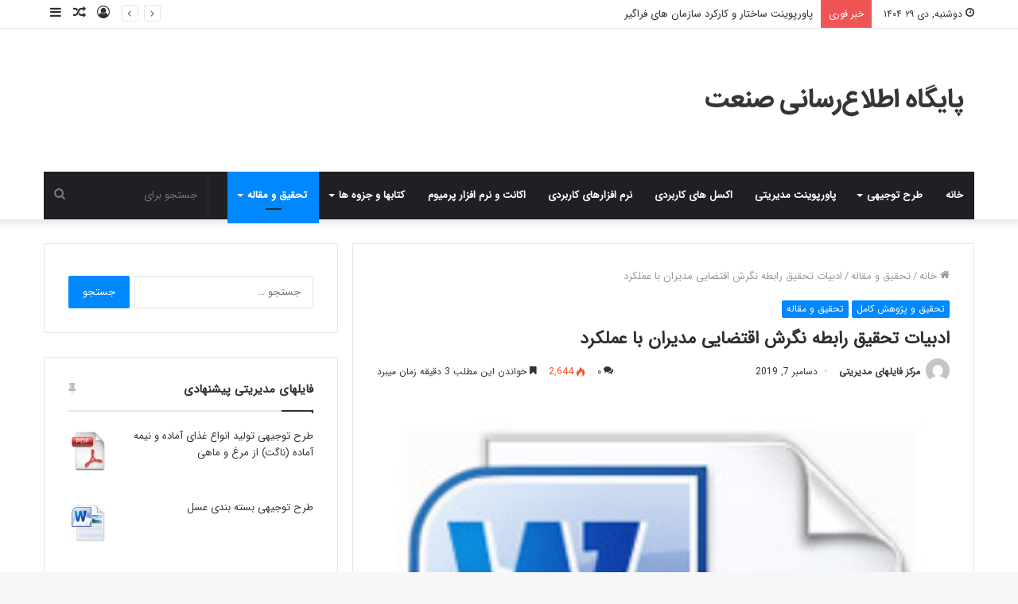

--- FILE ---
content_type: text/html; charset=UTF-8
request_url: https://myindustry.ir/doc/52011/%D8%A7%D8%AF%D8%A8%DB%8C%D8%A7%D8%AA-%D8%AA%D8%AD%D9%82%DB%8C%D9%82-%D8%B1%D8%A7%D8%A8%D8%B7%D9%87-%D9%86%DA%AF%D8%B1%D8%B4-%D8%A7%D9%82%D8%AA%D8%B6%D8%A7%DB%8C%DB%8C-%D9%85%D8%AF%DB%8C%D8%B1%D8%A7/
body_size: 27445
content:
<!DOCTYPE html>
<html dir="rtl" lang="fa-IR" class="" data-skin="light">
<head>
	<meta charset="UTF-8" />
	<link rel="profile" href="https://gmpg.org/xfn/11" />
	
<meta http-equiv='x-dns-prefetch-control' content='on'>
<link rel='dns-prefetch' href='//cdnjs.cloudflare.com' />
<link rel='dns-prefetch' href='//ajax.googleapis.com' />
<link rel='dns-prefetch' href='//fonts.googleapis.com' />
<link rel='dns-prefetch' href='//fonts.gstatic.com' />
<link rel='dns-prefetch' href='//s.gravatar.com' />
<link rel='dns-prefetch' href='//www.google-analytics.com' />
<link rel='preload' as='image' href='https://dl.myindustry.ir/pics/myindustry-logo-white.png'>
<link rel='preload' as='image' href='https://dl.myindustry.ir/pics/myindustry-logo-white-r.png'>
<link rel='preload' as='image' href='https://myindustry.ir/doc/wp-content/uploads/2014/06/word-icon.jpg'>
<link rel='preload' as='font' href='https://myindustry.ir/doc/wp-content/themes/jannah/assets/fonts/tielabs-fonticon/tielabs-fonticon.woff' type='font/woff' crossorigin='anonymous' />
<link rel='preload' as='font' href='https://myindustry.ir/doc/wp-content/themes/jannah/assets/fonts/fontawesome/fa-solid-900.woff2' type='font/woff2' crossorigin='anonymous' />
<link rel='preload' as='font' href='https://myindustry.ir/doc/wp-content/themes/jannah/assets/fonts/fontawesome/fa-brands-400.woff2' type='font/woff2' crossorigin='anonymous' />
<link rel='preload' as='font' href='https://myindustry.ir/doc/wp-content/themes/jannah/assets/fonts/fontawesome/fa-regular-400.woff2' type='font/woff2' crossorigin='anonymous' />
<meta name='robots' content='index, follow, max-image-preview:large, max-snippet:-1, max-video-preview:-1' />
	<style>img:is([sizes="auto" i], [sizes^="auto," i]) { contain-intrinsic-size: 3000px 1500px }</style>
	
	<!-- This site is optimized with the Yoast SEO plugin v26.3 - https://yoast.com/wordpress/plugins/seo/ -->
	<title>ادبیات تحقیق رابطه نگرش اقتضایی مدیران با عملكرد-فروشگاه فایلهای مدیریتی</title>
	<meta name="description" content="ادبیات تحقیق نگرش اقتضایی مدیران با عملکرد یک فایل جامع و کامل در موضوع پبررسي رابطه بين نگرش اقتضايي مديران با عملكرد دبيران شهر تهران می باشد" />
	<link rel="canonical" href="https://myindustry.ir/doc/52011/ادبیات-تحقیق-رابطه-نگرش-اقتضایی-مدیرا/" />
	<meta property="og:locale" content="fa_IR" />
	<meta property="og:type" content="article" />
	<meta property="og:title" content="ادبیات تحقیق رابطه نگرش اقتضایی مدیران با عملكرد-فروشگاه فایلهای مدیریتی" />
	<meta property="og:description" content="ادبیات تحقیق نگرش اقتضایی مدیران با عملکرد یک فایل جامع و کامل در موضوع پبررسي رابطه بين نگرش اقتضايي مديران با عملكرد دبيران شهر تهران می باشد" />
	<meta property="og:url" content="https://myindustry.ir/doc/52011/ادبیات-تحقیق-رابطه-نگرش-اقتضایی-مدیرا/" />
	<meta property="og:site_name" content="فروشگاه فایلهای مدیریتی" />
	<meta property="article:publisher" content="https://facebook.com/myindustry" />
	<meta property="article:published_time" content="2019-12-07T13:51:25+00:00" />
	<meta property="og:image" content="https://myindustry.ir/doc/wp-content/uploads/2014/06/word-icon.jpg" />
	<meta property="og:image:width" content="225" />
	<meta property="og:image:height" content="225" />
	<meta property="og:image:type" content="image/jpeg" />
	<meta name="author" content="مرکز فایلهای مدیریتی" />
	<meta name="twitter:label1" content="نوشته‌شده بدست" />
	<meta name="twitter:data1" content="مرکز فایلهای مدیریتی" />
	<script type="application/ld+json" class="yoast-schema-graph">{"@context":"https://schema.org","@graph":[{"@type":"Article","@id":"https://myindustry.ir/doc/52011/%d8%a7%d8%af%d8%a8%db%8c%d8%a7%d8%aa-%d8%aa%d8%ad%d9%82%db%8c%d9%82-%d8%b1%d8%a7%d8%a8%d8%b7%d9%87-%d9%86%da%af%d8%b1%d8%b4-%d8%a7%d9%82%d8%aa%d8%b6%d8%a7%db%8c%db%8c-%d9%85%d8%af%db%8c%d8%b1%d8%a7/#article","isPartOf":{"@id":"https://myindustry.ir/doc/52011/%d8%a7%d8%af%d8%a8%db%8c%d8%a7%d8%aa-%d8%aa%d8%ad%d9%82%db%8c%d9%82-%d8%b1%d8%a7%d8%a8%d8%b7%d9%87-%d9%86%da%af%d8%b1%d8%b4-%d8%a7%d9%82%d8%aa%d8%b6%d8%a7%db%8c%db%8c-%d9%85%d8%af%db%8c%d8%b1%d8%a7/"},"author":{"name":"مرکز فایلهای مدیریتی","@id":"https://myindustry.ir/doc/#/schema/person/42bac7e89ee4d50ab44c1126e74b8472"},"headline":"ادبیات تحقیق رابطه نگرش اقتضایی مدیران با عملکرد","datePublished":"2019-12-07T13:51:25+00:00","mainEntityOfPage":{"@id":"https://myindustry.ir/doc/52011/%d8%a7%d8%af%d8%a8%db%8c%d8%a7%d8%aa-%d8%aa%d8%ad%d9%82%db%8c%d9%82-%d8%b1%d8%a7%d8%a8%d8%b7%d9%87-%d9%86%da%af%d8%b1%d8%b4-%d8%a7%d9%82%d8%aa%d8%b6%d8%a7%db%8c%db%8c-%d9%85%d8%af%db%8c%d8%b1%d8%a7/"},"wordCount":56,"commentCount":0,"publisher":{"@id":"https://myindustry.ir/doc/#organization"},"image":{"@id":"https://myindustry.ir/doc/52011/%d8%a7%d8%af%d8%a8%db%8c%d8%a7%d8%aa-%d8%aa%d8%ad%d9%82%db%8c%d9%82-%d8%b1%d8%a7%d8%a8%d8%b7%d9%87-%d9%86%da%af%d8%b1%d8%b4-%d8%a7%d9%82%d8%aa%d8%b6%d8%a7%db%8c%db%8c-%d9%85%d8%af%db%8c%d8%b1%d8%a7/#primaryimage"},"thumbnailUrl":"https://myindustry.ir/doc/wp-content/uploads/2014/06/word-icon.jpg","keywords":["ادبیات تحقیق","عملکرد","نگرش اقتضایی"],"articleSection":["تحقیق و پژوهش کامل","تحقیق و مقاله"],"inLanguage":"fa-IR","potentialAction":[{"@type":"CommentAction","name":"Comment","target":["https://myindustry.ir/doc/52011/%d8%a7%d8%af%d8%a8%db%8c%d8%a7%d8%aa-%d8%aa%d8%ad%d9%82%db%8c%d9%82-%d8%b1%d8%a7%d8%a8%d8%b7%d9%87-%d9%86%da%af%d8%b1%d8%b4-%d8%a7%d9%82%d8%aa%d8%b6%d8%a7%db%8c%db%8c-%d9%85%d8%af%db%8c%d8%b1%d8%a7/#respond"]}]},{"@type":"WebPage","@id":"https://myindustry.ir/doc/52011/%d8%a7%d8%af%d8%a8%db%8c%d8%a7%d8%aa-%d8%aa%d8%ad%d9%82%db%8c%d9%82-%d8%b1%d8%a7%d8%a8%d8%b7%d9%87-%d9%86%da%af%d8%b1%d8%b4-%d8%a7%d9%82%d8%aa%d8%b6%d8%a7%db%8c%db%8c-%d9%85%d8%af%db%8c%d8%b1%d8%a7/","url":"https://myindustry.ir/doc/52011/%d8%a7%d8%af%d8%a8%db%8c%d8%a7%d8%aa-%d8%aa%d8%ad%d9%82%db%8c%d9%82-%d8%b1%d8%a7%d8%a8%d8%b7%d9%87-%d9%86%da%af%d8%b1%d8%b4-%d8%a7%d9%82%d8%aa%d8%b6%d8%a7%db%8c%db%8c-%d9%85%d8%af%db%8c%d8%b1%d8%a7/","name":"ادبیات تحقیق رابطه نگرش اقتضایی مدیران با عملكرد-فروشگاه فایلهای مدیریتی","isPartOf":{"@id":"https://myindustry.ir/doc/#website"},"primaryImageOfPage":{"@id":"https://myindustry.ir/doc/52011/%d8%a7%d8%af%d8%a8%db%8c%d8%a7%d8%aa-%d8%aa%d8%ad%d9%82%db%8c%d9%82-%d8%b1%d8%a7%d8%a8%d8%b7%d9%87-%d9%86%da%af%d8%b1%d8%b4-%d8%a7%d9%82%d8%aa%d8%b6%d8%a7%db%8c%db%8c-%d9%85%d8%af%db%8c%d8%b1%d8%a7/#primaryimage"},"image":{"@id":"https://myindustry.ir/doc/52011/%d8%a7%d8%af%d8%a8%db%8c%d8%a7%d8%aa-%d8%aa%d8%ad%d9%82%db%8c%d9%82-%d8%b1%d8%a7%d8%a8%d8%b7%d9%87-%d9%86%da%af%d8%b1%d8%b4-%d8%a7%d9%82%d8%aa%d8%b6%d8%a7%db%8c%db%8c-%d9%85%d8%af%db%8c%d8%b1%d8%a7/#primaryimage"},"thumbnailUrl":"https://myindustry.ir/doc/wp-content/uploads/2014/06/word-icon.jpg","datePublished":"2019-12-07T13:51:25+00:00","description":"ادبیات تحقیق نگرش اقتضایی مدیران با عملکرد یک فایل جامع و کامل در موضوع پبررسي رابطه بين نگرش اقتضايي مديران با عملكرد دبيران شهر تهران می باشد","breadcrumb":{"@id":"https://myindustry.ir/doc/52011/%d8%a7%d8%af%d8%a8%db%8c%d8%a7%d8%aa-%d8%aa%d8%ad%d9%82%db%8c%d9%82-%d8%b1%d8%a7%d8%a8%d8%b7%d9%87-%d9%86%da%af%d8%b1%d8%b4-%d8%a7%d9%82%d8%aa%d8%b6%d8%a7%db%8c%db%8c-%d9%85%d8%af%db%8c%d8%b1%d8%a7/#breadcrumb"},"inLanguage":"fa-IR","potentialAction":[{"@type":"ReadAction","target":["https://myindustry.ir/doc/52011/%d8%a7%d8%af%d8%a8%db%8c%d8%a7%d8%aa-%d8%aa%d8%ad%d9%82%db%8c%d9%82-%d8%b1%d8%a7%d8%a8%d8%b7%d9%87-%d9%86%da%af%d8%b1%d8%b4-%d8%a7%d9%82%d8%aa%d8%b6%d8%a7%db%8c%db%8c-%d9%85%d8%af%db%8c%d8%b1%d8%a7/"]}]},{"@type":"ImageObject","inLanguage":"fa-IR","@id":"https://myindustry.ir/doc/52011/%d8%a7%d8%af%d8%a8%db%8c%d8%a7%d8%aa-%d8%aa%d8%ad%d9%82%db%8c%d9%82-%d8%b1%d8%a7%d8%a8%d8%b7%d9%87-%d9%86%da%af%d8%b1%d8%b4-%d8%a7%d9%82%d8%aa%d8%b6%d8%a7%db%8c%db%8c-%d9%85%d8%af%db%8c%d8%b1%d8%a7/#primaryimage","url":"https://myindustry.ir/doc/wp-content/uploads/2014/06/word-icon.jpg","contentUrl":"https://myindustry.ir/doc/wp-content/uploads/2014/06/word-icon.jpg","width":225,"height":225,"caption":"Word"},{"@type":"BreadcrumbList","@id":"https://myindustry.ir/doc/52011/%d8%a7%d8%af%d8%a8%db%8c%d8%a7%d8%aa-%d8%aa%d8%ad%d9%82%db%8c%d9%82-%d8%b1%d8%a7%d8%a8%d8%b7%d9%87-%d9%86%da%af%d8%b1%d8%b4-%d8%a7%d9%82%d8%aa%d8%b6%d8%a7%db%8c%db%8c-%d9%85%d8%af%db%8c%d8%b1%d8%a7/#breadcrumb","itemListElement":[{"@type":"ListItem","position":1,"name":"خانه","item":"https://myindustry.ir/doc/"},{"@type":"ListItem","position":2,"name":"تحقیق و مقاله","item":"https://myindustry.ir/doc/category/%d8%aa%d8%ad%d9%82%db%8c%d9%82-%d9%85%d9%82%d8%a7%d9%84%d9%87-%d8%aa%d8%b1%d8%ac%d9%85%d9%87-%d8%b4%d8%af%d9%87/"},{"@type":"ListItem","position":3,"name":"ادبیات تحقیق رابطه نگرش اقتضایی مدیران با عملکرد"}]},{"@type":"WebSite","@id":"https://myindustry.ir/doc/#website","url":"https://myindustry.ir/doc/","name":"فروشگاه فایلهای مدیریتی","description":"فایلهایی برای مدیران...","publisher":{"@id":"https://myindustry.ir/doc/#organization"},"potentialAction":[{"@type":"SearchAction","target":{"@type":"EntryPoint","urlTemplate":"https://myindustry.ir/doc/?s={search_term_string}"},"query-input":{"@type":"PropertyValueSpecification","valueRequired":true,"valueName":"search_term_string"}}],"inLanguage":"fa-IR"},{"@type":"Organization","@id":"https://myindustry.ir/doc/#organization","name":"پایگاه اطلاع رسانی صنعت","url":"https://myindustry.ir/doc/","logo":{"@type":"ImageObject","inLanguage":"fa-IR","@id":"https://myindustry.ir/doc/#/schema/logo/image/","url":"https://www.myindustry.ir/doc/wp-content/uploads/2023/04/logo-circle-3.jpg","contentUrl":"https://www.myindustry.ir/doc/wp-content/uploads/2023/04/logo-circle-3.jpg","width":500,"height":500,"caption":"پایگاه اطلاع رسانی صنعت"},"image":{"@id":"https://myindustry.ir/doc/#/schema/logo/image/"},"sameAs":["https://facebook.com/myindustry","https://x.com/irmyindustry"]},{"@type":"Person","@id":"https://myindustry.ir/doc/#/schema/person/42bac7e89ee4d50ab44c1126e74b8472","name":"مرکز فایلهای مدیریتی","image":{"@type":"ImageObject","inLanguage":"fa-IR","@id":"https://myindustry.ir/doc/#/schema/person/image/","url":"https://secure.gravatar.com/avatar/fa6c397d3a4dd1ca9027a35c2b2550391754f82d5fb4b0451eb38fd0f2ac2d86?s=96&d=mm&r=g","contentUrl":"https://secure.gravatar.com/avatar/fa6c397d3a4dd1ca9027a35c2b2550391754f82d5fb4b0451eb38fd0f2ac2d86?s=96&d=mm&r=g","caption":"مرکز فایلهای مدیریتی"},"url":"https://myindustry.ir/doc/author/naderizadeh/"}]}</script>
	<!-- / Yoast SEO plugin. -->


<link rel="alternate" type="application/rss+xml" title="فروشگاه فایلهای مدیریتی &raquo; خوراک" href="https://myindustry.ir/doc/feed/" />
<link rel="alternate" type="application/rss+xml" title="فروشگاه فایلهای مدیریتی &raquo; خوراک دیدگاه‌ها" href="https://myindustry.ir/doc/comments/feed/" />
<link rel="alternate" type="application/rss+xml" title="فروشگاه فایلهای مدیریتی &raquo; ادبیات تحقیق رابطه نگرش اقتضایی مدیران با عملکرد خوراک دیدگاه‌ها" href="https://myindustry.ir/doc/52011/%d8%a7%d8%af%d8%a8%db%8c%d8%a7%d8%aa-%d8%aa%d8%ad%d9%82%db%8c%d9%82-%d8%b1%d8%a7%d8%a8%d8%b7%d9%87-%d9%86%da%af%d8%b1%d8%b4-%d8%a7%d9%82%d8%aa%d8%b6%d8%a7%db%8c%db%8c-%d9%85%d8%af%db%8c%d8%b1%d8%a7/feed/" />
<link rel='stylesheet' id='edd-blocks-css' href='https://myindustry.ir/doc/wp-content/plugins/easy-digital-downloads-pro/includes/blocks/assets/css/edd-blocks.css' type='text/css' media='all' />
<link rel='stylesheet' id='wpmenucart-icons-css' href='https://myindustry.ir/doc/wp-content/plugins/wp-menu-cart/assets/css/wpmenucart-icons.min.css' type='text/css' media='all' />
<style id='wpmenucart-icons-inline-css' type='text/css'>
@font-face{font-family:WPMenuCart;src:url(https://myindustry.ir/doc/wp-content/plugins/wp-menu-cart/assets/fonts/WPMenuCart.eot);src:url(https://myindustry.ir/doc/wp-content/plugins/wp-menu-cart/assets/fonts/WPMenuCart.eot?#iefix) format('embedded-opentype'),url(https://myindustry.ir/doc/wp-content/plugins/wp-menu-cart/assets/fonts/WPMenuCart.woff2) format('woff2'),url(https://myindustry.ir/doc/wp-content/plugins/wp-menu-cart/assets/fonts/WPMenuCart.woff) format('woff'),url(https://myindustry.ir/doc/wp-content/plugins/wp-menu-cart/assets/fonts/WPMenuCart.ttf) format('truetype'),url(https://myindustry.ir/doc/wp-content/plugins/wp-menu-cart/assets/fonts/WPMenuCart.svg#WPMenuCart) format('svg');font-weight:400;font-style:normal;font-display:swap}
</style>
<link rel='stylesheet' id='wpmenucart-css' href='https://myindustry.ir/doc/wp-content/plugins/wp-menu-cart/assets/css/wpmenucart-main.min.css' type='text/css' media='all' />
<link rel='stylesheet' id='edd-styles-css' href='https://myindustry.ir/doc/wp-content/plugins/easy-digital-downloads-pro/assets/css/edd-rtl.min.css' type='text/css' media='all' />
<link rel='stylesheet' id='arpw-style-css' href='https://myindustry.ir/doc/wp-content/plugins/advanced-random-posts-widget/assets/css/arpw-frontend.css' type='text/css' media='all' />
<link rel='stylesheet' id='tie-css-base-css' href='https://myindustry.ir/doc/wp-content/themes/jannah/assets/css/base.min.css' type='text/css' media='all' />
<link rel='stylesheet' id='tie-css-styles-css' href='https://myindustry.ir/doc/wp-content/themes/jannah/assets/css/style.min.css' type='text/css' media='all' />
<link rel='stylesheet' id='tie-css-widgets-css' href='https://myindustry.ir/doc/wp-content/themes/jannah/assets/css/widgets.min.css' type='text/css' media='all' />
<link rel='stylesheet' id='tie-css-helpers-css' href='https://myindustry.ir/doc/wp-content/themes/jannah/assets/css/helpers.min.css' type='text/css' media='all' />
<link rel='stylesheet' id='tie-fontawesome5-css' href='https://myindustry.ir/doc/wp-content/themes/jannah/assets/css/fontawesome.css' type='text/css' media='all' />
<link rel='stylesheet' id='tie-css-ilightbox-css' href='https://myindustry.ir/doc/wp-content/themes/jannah/assets/ilightbox/dark-skin/skin.css' type='text/css' media='all' />
<link rel='stylesheet' id='tie-css-single-css' href='https://myindustry.ir/doc/wp-content/themes/jannah/assets/css/single.min.css' type='text/css' media='all' />
<link rel='stylesheet' id='tie-css-print-css' href='https://myindustry.ir/doc/wp-content/themes/jannah/assets/css/print.css' type='text/css' media='print' />
<link rel='stylesheet' id='tie-theme-rtl-css-css' href='https://myindustry.ir/doc/wp-content/themes/jannah/rtl.css' type='text/css' media='all' />
<link rel='stylesheet' id='tie-theme-child-css-css' href='https://myindustry.ir/doc/wp-content/themes/jannah-child/style.css' type='text/css' media='all' />
<style id='tie-theme-child-css-inline-css' type='text/css'>
@font-face {font-family: 'IRANSans';font-display: swap;src: url('https://myindustry.ir/wp-content/uploads/2018/09/IRANSansWeb.eot');src: url('https://myindustry.ir/wp-content/uploads/2018/09/IRANSansWeb.eot?#iefix') format('embedded-opentype'),url('https://myindustry.ir/wp-content/uploads/2018/09/IRANSansWeb.woff2') format('woff2'),url('https://myindustry.ir/wp-content/uploads/2018/09/IRANSansWeb.woff') format('woff'),url('https://myindustry.ir/wp-content/uploads/2018/09/IRANSansWeb.ttf') format('truetype');}body{font-family: 'IRANSans';}.entry-header h1.entry-title{font-size: 22px;}#tie-wrapper .mag-box.big-post-left-box li:not(:first-child) .post-title,#tie-wrapper .mag-box.big-post-top-box li:not(:first-child) .post-title,#tie-wrapper .mag-box.half-box li:not(:first-child) .post-title,#tie-wrapper .mag-box.big-thumb-left-box li:not(:first-child) .post-title,#tie-wrapper .mag-box.scrolling-box .slide .post-title,#tie-wrapper .mag-box.miscellaneous-box li:not(:first-child) .post-title{font-weight: 500;}
</style>
<script type="text/javascript" src="https://myindustry.ir/doc/wp-content/cache/wpo-minify/1763390145/assets/wpo-minify-header-7b400e4f.min.js" id="wpo_min-header-0-js"></script>
<link rel="https://api.w.org/" href="https://myindustry.ir/doc/wp-json/" /><link rel="alternate" title="JSON" type="application/json" href="https://myindustry.ir/doc/wp-json/wp/v2/posts/52011" /><link rel="EditURI" type="application/rsd+xml" title="RSD" href="https://myindustry.ir/doc/xmlrpc.php?rsd" />
<link rel="alternate" title="oEmbed (JSON)" type="application/json+oembed" href="https://myindustry.ir/doc/wp-json/oembed/1.0/embed?url=https%3A%2F%2Fmyindustry.ir%2Fdoc%2F52011%2F%25d8%25a7%25d8%25af%25d8%25a8%25db%258c%25d8%25a7%25d8%25aa-%25d8%25aa%25d8%25ad%25d9%2582%25db%258c%25d9%2582-%25d8%25b1%25d8%25a7%25d8%25a8%25d8%25b7%25d9%2587-%25d9%2586%25da%25af%25d8%25b1%25d8%25b4-%25d8%25a7%25d9%2582%25d8%25aa%25d8%25b6%25d8%25a7%25db%258c%25db%258c-%25d9%2585%25d8%25af%25db%258c%25d8%25b1%25d8%25a7%2F" />
<link rel="alternate" title="oEmbed (XML)" type="text/xml+oembed" href="https://myindustry.ir/doc/wp-json/oembed/1.0/embed?url=https%3A%2F%2Fmyindustry.ir%2Fdoc%2F52011%2F%25d8%25a7%25d8%25af%25d8%25a8%25db%258c%25d8%25a7%25d8%25aa-%25d8%25aa%25d8%25ad%25d9%2582%25db%258c%25d9%2582-%25d8%25b1%25d8%25a7%25d8%25a8%25d8%25b7%25d9%2587-%25d9%2586%25da%25af%25d8%25b1%25d8%25b4-%25d8%25a7%25d9%2582%25d8%25aa%25d8%25b6%25d8%25a7%25db%258c%25db%258c-%25d9%2585%25d8%25af%25db%258c%25d8%25b1%25d8%25a7%2F&#038;format=xml" />
<meta name="generator" content="Easy Digital Downloads v3.3.6.1" />
<meta name="generator" content="EDD DP v1.4.8" />
	<style>
		.edd-pr {
			margin-bottom: 4rem;
		}

		.edd-pr .share {
			display: inline-block;
			vertical-align: top;
			margin-right: 1rem;
		}

		.edd-pr-message.shared {
			margin-bottom: 2rem;
		}
	</style>
	<meta http-equiv="X-UA-Compatible" content="IE=edge"><!-- Google tag (gtag.js) -->
<script async src="https://www.googletagmanager.com/gtag/js?id=G-9XD1SB7FWM"></script>
<script>
  window.dataLayer = window.dataLayer || [];
  function gtag(){dataLayer.push(arguments);}
  gtag('js', new Date());

  gtag('config', 'G-9XD1SB7FWM');
</script>
<!-- End Google tag (gtag.js) -->

<!-- Saba retarget -->
<meta name="sabavision_advertiser_id" content="15ffe91a-0994-4996-a59a-89d0dab7f8e6" /> 
<script src="https://plus.sabavision.com/dmp/dox/events.min.js"></script> 
<script>__SabaEvents.initialize()</script> 
<!-- Saba retarget -->
<!-- yekta retarget -->
<script> !function (t, e, n) { t.yektanetAnalyticsObject = n, t[n] = t[n] || function () { t[n].q.push(arguments) }, t[n].q = t[n].q || []; var a = new Date, r = a.getFullYear().toString() + "0" + a.getMonth() + "0" + a.getDate() + "0" + a.getHours(), c = e.getElementsByTagName("script")[0], s = e.createElement("script"); s.id = "ua-script-0WsutvWc"; s.dataset.analyticsobject = n; s.async = 1; s.type = "text/javascript"; s.src = "https://cdn.yektanet.com/rg_woebegone/scripts_v3/0WsutvWc/rg.complete.js?v=" + r, c.parentNode.insertBefore(s, c) }(window, document, "yektanet"); </script>
<!-- yekta retarget -->
<!-- media and sanjagh retarget -->
<script> type="text/javascript" src="https://s1.mediaad.org/serve/4812/retargeting.js"async></script>
<script> type="text/javascript" src="https://n1.sanjagh.com/serve/72821/retargeting.js"async></script>
<!-- media and sanjagh retarget -->
<meta name="theme-color" content="#0088ff" /><meta name="viewport" content="width=device-width, initial-scale=1.0" /><link rel="icon" href="https://myindustry.ir/doc/wp-content/uploads/2020/07/cropped-cropped-favicon-32x32.png" sizes="32x32" />
<link rel="icon" href="https://myindustry.ir/doc/wp-content/uploads/2020/07/cropped-cropped-favicon-192x192.png" sizes="192x192" />
<link rel="apple-touch-icon" href="https://myindustry.ir/doc/wp-content/uploads/2020/07/cropped-cropped-favicon-180x180.png" />
<meta name="msapplication-TileImage" content="https://myindustry.ir/doc/wp-content/uploads/2020/07/cropped-cropped-favicon-270x270.png" />
</head>

<body data-rsssl=1 id="tie-body" class="rtl wp-singular post-template-default single single-post postid-52011 single-format-standard wp-theme-jannah wp-child-theme-jannah-child tie-no-js edd-js-none wrapper-has-shadow block-head-1 magazine1 is-thumb-overlay-disabled is-desktop is-header-layout-3 sidebar-left has-sidebar post-layout-1 narrow-title-narrow-media has-mobile-share">


	<style>.edd-js-none .edd-has-js, .edd-js .edd-no-js, body.edd-js input.edd-no-js { display: none; }</style>
	<script>/* <![CDATA[ */(function(){var c = document.body.classList;c.remove('edd-js-none');c.add('edd-js');})();/* ]]> */</script>
	
<div class="background-overlay">

	<div id="tie-container" class="site tie-container">

		
		<div id="tie-wrapper">

			
<header id="theme-header" class="theme-header header-layout-3 main-nav-dark main-nav-default-dark main-nav-below main-nav-boxed no-stream-item top-nav-active top-nav-light top-nav-default-light top-nav-above has-shadow has-normal-width-logo mobile-header-default">
	
<nav id="top-nav"  class="has-date-breaking-components top-nav header-nav has-breaking-news" aria-label="ناوبری ثانویه">
	<div class="container">
		<div class="topbar-wrapper">

			
					<div class="topbar-today-date tie-icon">
						دوشنبه, دی ۲۹ ۱۴۰۴					</div>
					
			<div class="tie-alignleft">
				
<div class="breaking controls-is-active">

	<span class="breaking-title">
		<span class="tie-icon-bolt breaking-icon" aria-hidden="true"></span>
		<span class="breaking-title-text">خبر فوری</span>
	</span>

	<ul id="breaking-news-in-header" class="breaking-news" data-type="reveal" data-arrows="true">

		
							<li class="news-item">
								<a href="https://myindustry.ir/doc/67345/%d9%86%d8%b1%d9%85-%d8%a7%d9%81%d8%b2%d8%a7%d8%b1-%d9%be%db%8c%d8%a7%d9%85-%d8%a7%d9%86%d8%a8%d9%88%d9%87-%d8%aa%d8%a8%d9%84%db%8c%d8%ba%d8%a7%d8%aa%db%8c-%d9%88%d8%a7%d8%aa%d8%b3%d8%a7%d9%be/">نرم افزار ارسال پیام انبوه تبلیغاتی در واتساپ</a>
							</li>

							
							<li class="news-item">
								<a href="https://myindustry.ir/doc/64801/%d8%a7%da%a9%d8%a7%d9%86%d8%aa-%d9%be%d8%b1%d9%85%db%8c%d9%88%d9%85-%d8%b3%d8%a7%db%8c%d8%aa-%d9%84%db%8c%d9%86%d8%af%d8%a7/">اکانت پرمیوم سایت لیندا</a>
							</li>

							
							<li class="news-item">
								<a href="https://myindustry.ir/doc/52978/%d8%b7%d8%b1%d8%ad-%d8%aa%d9%88%d8%ac%db%8c%d9%87%db%8c-%d9%85%d8%b1%d8%a8%d8%a7-%d9%88-%d9%85%d8%a7%d8%b1%d9%85%d8%a7%d9%84%d8%a7%d8%af-%d8%a7%d8%b2-%d9%85%d8%ad%d8%b5%d9%88%d9%84%d8%a7%d8%aa-%d8%b3/">طرح توجیهی مربا و مارمالاد از محصولات سردرختی</a>
							</li>

							
							<li class="news-item">
								<a href="https://myindustry.ir/doc/15379/%d9%be%d8%a7%d9%88%d8%b1%d9%be%d9%88%db%8c%d9%86%d8%aa-%d8%b3%d8%a7%d8%ae%d8%aa%d8%a7%d8%b1-%da%a9%d8%a7%d8%b1%da%a9%d8%b1%d8%af-%d8%b3%d8%a7%d8%b2%d9%85%d8%a7%d9%86-%d9%87%d8%a7%db%8c-%d9%81/">پاورپوینت ساختار و کارکرد سازمان های فراگیر</a>
							</li>

							
							<li class="news-item">
								<a href="https://myindustry.ir/doc/52957/%d8%b7%d8%b1%d8%ad-%d8%aa%d9%88%d8%ac%db%8c%d9%87%db%8c-%d8%b3%d8%a8%d8%b2%db%8c-%d8%ae%d8%b4%da%a9-%da%a9%d9%86%db%8c-%d8%a8%d8%b1%da%af%db%8c-%d9%88-%d8%ba%d8%af%d9%87-%d8%a7%db%8c/">طرح توجیهی سبزی خشک کنی (برگی و غده ای)</a>
							</li>

							
							<li class="news-item">
								<a href="https://myindustry.ir/doc/48023/%d9%be%d8%a7%d9%88%d8%b1%d9%be%d9%88%db%8c%d9%86%d8%aa-%d8%a2%d8%b4%d9%86%d8%a7%db%8c%db%8c-%d8%a8%d8%a7-%d9%85%d8%af%db%8c%d8%b1%db%8c%d8%aa-%d9%81%d8%b1%d8%a2%db%8c%d9%86%d8%af/">پاورپوینت آشنایی با مدیریت فرآیند</a>
							</li>

							
							<li class="news-item">
								<a href="https://myindustry.ir/doc/50637/%d9%be%d8%a7%d9%88%d8%b1%d9%be%d9%88%db%8c%d9%86%d8%aa-%d8%aa%d8%b9%d8%b1%db%8c%d9%81-%d9%85%d9%81%d8%a7%d9%87%db%8c%d9%85-%d8%a8%d8%a7%d8%b2%d8%a7%d8%b1%db%8c%d8%a7%d8%a8%db%8c-%d8%ae%d8%af%d9%85/">پاورپوینت تعریف مفاهیم بازاریابی خدمات</a>
							</li>

							
							<li class="news-item">
								<a href="https://myindustry.ir/doc/52032/%d8%a7%d8%af%d8%a8%db%8c%d8%a7%d8%aa-%d8%aa%d8%ad%d9%82%db%8c%d9%82-%d9%87%d9%88%d8%b4-%d9%87%db%8c%d8%ac%d8%a7%d9%86%db%8c-%d9%88-%d9%87%d9%88%d8%b4-%d8%b4%d9%86%d8%a7%d8%ae%d8%aa%db%8c/">ادبیات تحقیق هوش هیجانی و هوش شناختی</a>
							</li>

							
							<li class="news-item">
								<a href="https://myindustry.ir/doc/52011/%d8%a7%d8%af%d8%a8%db%8c%d8%a7%d8%aa-%d8%aa%d8%ad%d9%82%db%8c%d9%82-%d8%b1%d8%a7%d8%a8%d8%b7%d9%87-%d9%86%da%af%d8%b1%d8%b4-%d8%a7%d9%82%d8%aa%d8%b6%d8%a7%db%8c%db%8c-%d9%85%d8%af%db%8c%d8%b1%d8%a7/">ادبیات تحقیق رابطه نگرش اقتضایی مدیران با عملکرد</a>
							</li>

							
							<li class="news-item">
								<a href="https://myindustry.ir/doc/30733/%d8%a7%d8%af%d8%a8%db%8c%d8%a7%d8%aa-%d8%aa%d8%ad%d9%82%db%8c%d9%82-%d8%b1%d8%a7%d8%a8%d8%b7%d9%87-%d8%a8%db%8c%d9%86-%d9%85%d8%af%db%8c%d8%b1%db%8c%d8%aa-%d8%af%d8%a7%d9%86%d8%b4-%d9%88-%d8%a8%d8%a7/">ادبیات تحقیق رابطه بین مدیریت دانش و بازاریابی رابطه‌ مند با مدیریت ارتباط با مشتری</a>
							</li>

							
	</ul>
</div><!-- #breaking /-->
			</div><!-- .tie-alignleft /-->

			<div class="tie-alignright">
				<ul class="components">	<li class="side-aside-nav-icon menu-item custom-menu-link">
		<a href="#">
			<span class="tie-icon-navicon" aria-hidden="true"></span>
			<span class="screen-reader-text">سایدبار</span>
		</a>
	</li>
		<li class="random-post-icon menu-item custom-menu-link">
		<a href="/doc/52011/%D8%A7%D8%AF%D8%A8%DB%8C%D8%A7%D8%AA-%D8%AA%D8%AD%D9%82%DB%8C%D9%82-%D8%B1%D8%A7%D8%A8%D8%B7%D9%87-%D9%86%DA%AF%D8%B1%D8%B4-%D8%A7%D9%82%D8%AA%D8%B6%D8%A7%DB%8C%DB%8C-%D9%85%D8%AF%DB%8C%D8%B1%D8%A7/?random-post=1" class="random-post" title="نوشته تصادفی" rel="nofollow">
			<span class="tie-icon-random" aria-hidden="true"></span>
			<span class="screen-reader-text">نوشته تصادفی</span>
		</a>
	</li>
	
	
		<li class=" popup-login-icon menu-item custom-menu-link">
			<a href="#" class="lgoin-btn tie-popup-trigger">
				<span class="tie-icon-author" aria-hidden="true"></span>
				<span class="screen-reader-text">ورود</span>			</a>
		</li>

			</ul><!-- Components -->			</div><!-- .tie-alignright /-->

		</div><!-- .topbar-wrapper /-->
	</div><!-- .container /-->
</nav><!-- #top-nav /-->

<div class="container header-container">
	<div class="tie-row logo-row">

		
		<div class="logo-wrapper">
			<div class="tie-col-md-4 logo-container clearfix">
				
		<div id="logo" class="image-logo" >

			
			<a title="فروشگاه فایلهای مدیریتی" href="https://myindustry.ir/doc/">
				
				<picture class="tie-logo-default tie-logo-picture">
					<source class="tie-logo-source-default tie-logo-source" srcset="https://dl.myindustry.ir/pics/myindustry-logo-white-r.png 2x, https://dl.myindustry.ir/pics/myindustry-logo-white.png 1x">
					<img class="tie-logo-img-default tie-logo-img" src="https://dl.myindustry.ir/pics/myindustry-logo-white.png" alt="فروشگاه فایلهای مدیریتی" width="350" height="100" style="max-height:100px; width: auto;" />
				</picture>
						</a>

			
		</div><!-- #logo /-->

					</div><!-- .tie-col /-->
		</div><!-- .logo-wrapper /-->

		
	</div><!-- .tie-row /-->
</div><!-- .container /-->

<div class="main-nav-wrapper">
	<nav id="main-nav" data-skin="search-in-main-nav" class="main-nav header-nav live-search-parent"  aria-label="منوی اصلی">
		<div class="container">

			<div class="main-menu-wrapper">

				
				<div id="menu-components-wrap">

					
					<div class="main-menu main-menu-wrap tie-alignleft">
						<div id="main-nav-menu" class="main-menu header-menu"><ul id="menu-%d9%85%d9%86%d9%88%db%8c-%d8%a7%d8%b5%d9%84%db%8c" class="menu" role="menubar"><li id="menu-item-61246" class="menu-item menu-item-type-custom menu-item-object-custom menu-item-61246"><a href="https://www.myindustry.ir/doc">خانه</a></li>
<li id="menu-item-61247" class="menu-item menu-item-type-taxonomy menu-item-object-category menu-item-has-children menu-item-61247"><a href="https://myindustry.ir/doc/category/%d8%b7%d8%b1%d8%ad-%d8%aa%d9%88%d8%ac%db%8c%d9%87%db%8c/">طرح توجیهی</a>
<ul class="sub-menu menu-sub-content">
	<li id="menu-item-61248" class="menu-item menu-item-type-taxonomy menu-item-object-category menu-item-61248"><a href="https://myindustry.ir/doc/category/%d8%b7%d8%b1%d8%ad-%d8%aa%d9%88%d8%ac%db%8c%d9%87%db%8c/%d8%b7%d8%b1%d8%ad-%d8%aa%d9%88%d8%ac%db%8c%d9%87%db%8c-%d8%af%d8%a7%d8%b1%d9%88%db%8c%db%8c/">طرحهای توجیهی صنایع دارویی</a></li>
	<li id="menu-item-61249" class="menu-item menu-item-type-taxonomy menu-item-object-category menu-item-61249"><a href="https://myindustry.ir/doc/category/%d8%b7%d8%b1%d8%ad-%d8%aa%d9%88%d8%ac%db%8c%d9%87%db%8c/%d8%b7%d8%b1%d8%ad-%d8%aa%d9%88%d8%ac%db%8c%d9%87%db%8c-%d8%b5%d9%86%d8%a7%db%8c%d8%b9-%d8%b4%db%8c%d9%85%db%8c%d8%a7%db%8c%db%8c/">طرحهای توجیهی صنایع شیمیایی</a></li>
	<li id="menu-item-61250" class="menu-item menu-item-type-taxonomy menu-item-object-category menu-item-61250"><a href="https://myindustry.ir/doc/category/%d8%b7%d8%b1%d8%ad-%d8%aa%d9%88%d8%ac%db%8c%d9%87%db%8c/%d8%b7%d8%b1%d8%ad%d9%87%d8%a7%db%8c-%d8%aa%d9%88%d8%ac%db%8c%d9%87%db%8c-%d8%b5%d9%86%d8%a7%db%8c%d8%b9-%d8%ba%d8%b0%d8%a7%db%8c%db%8c/">طرحهای توجیهی صنایع غذایی</a></li>
	<li id="menu-item-61251" class="menu-item menu-item-type-taxonomy menu-item-object-category menu-item-61251"><a href="https://myindustry.ir/doc/category/%d8%b7%d8%b1%d8%ad-%d8%aa%d9%88%d8%ac%db%8c%d9%87%db%8c/%d8%b7%d8%b1%d8%ad%d9%87%d8%a7%db%8c-%d8%aa%d9%88%d8%ac%db%8c%d9%87%db%8c-%d8%b5%d9%86%d8%a7%db%8c%d8%b9-%d9%85%d9%88%d9%86%d8%aa%d8%a7%da%98-%d9%88-%d8%aa%d8%b1%da%a9%db%8c%d8%a8%db%8c/">طرحهای توجیهی صنایع مونتاژ و ترکیبی</a></li>
	<li id="menu-item-61252" class="menu-item menu-item-type-taxonomy menu-item-object-category menu-item-61252"><a href="https://myindustry.ir/doc/category/%d8%b7%d8%b1%d8%ad-%d8%aa%d9%88%d8%ac%db%8c%d9%87%db%8c/%d8%b7%d8%b1%d8%ad-%d8%aa%d9%88%d8%ac%db%8c%d9%87%db%8c-%d9%86%d8%b3%d8%a7%d8%ac%db%8c/">طرحهای توجیهی صنایع نساجی</a></li>
	<li id="menu-item-61253" class="menu-item menu-item-type-taxonomy menu-item-object-category menu-item-61253"><a href="https://myindustry.ir/doc/category/%d8%b7%d8%b1%d8%ad-%d8%aa%d9%88%d8%ac%db%8c%d9%87%db%8c/%d8%b7%d8%b1%d8%ad-%d8%aa%d9%88%d8%ac%db%8c%d9%87%db%8c-%d9%81%d9%84%d8%b2%db%8c/">طرح توجیهی صنایع نیروی محرکه و فلزی</a></li>
	<li id="menu-item-61254" class="menu-item menu-item-type-taxonomy menu-item-object-category menu-item-61254"><a href="https://myindustry.ir/doc/category/%d8%b7%d8%b1%d8%ad-%d8%aa%d9%88%d8%ac%db%8c%d9%87%db%8c/%d8%b7%d8%b1%d8%ad-%d8%aa%d9%88%d8%ac%db%8c%d9%87%db%8c-%d8%a7%d9%84%da%a9%d8%aa%d8%b1%db%8c%da%a9%db%8c-%d8%a7%d9%84%da%a9%d8%aa%d8%b1%d9%88%d9%86%db%8c%da%a9%db%8c/">طرح توجیهی صنایع الکتریکی و الکترونیکی</a></li>
	<li id="menu-item-61255" class="menu-item menu-item-type-taxonomy menu-item-object-category menu-item-61255"><a href="https://myindustry.ir/doc/category/%d8%b7%d8%b1%d8%ad-%d8%aa%d9%88%d8%ac%db%8c%d9%87%db%8c/%d8%b7%d8%b1%d8%ad-%d8%aa%d9%88%d8%ac%db%8c%d9%87%db%8c-%d8%b3%d9%84%d9%88%d9%84%d8%b2%db%8c/">طرحهای توجیهی صنایع سلولزی</a></li>
	<li id="menu-item-61256" class="menu-item menu-item-type-taxonomy menu-item-object-category menu-item-61256"><a href="https://myindustry.ir/doc/category/%d8%b7%d8%b1%d8%ad-%d8%aa%d9%88%d8%ac%db%8c%d9%87%db%8c/%d8%b7%d8%b1%d8%ad-%d8%aa%d9%88%d8%ac%db%8c%d9%87%db%8c-%d9%85%d8%b9%d8%af%d9%86%db%8c/">طرحهای توجیهی صنایع معدنی و کانی</a></li>
</ul>
</li>
<li id="menu-item-61276" class="menu-item menu-item-type-taxonomy menu-item-object-category menu-item-61276"><a href="https://myindustry.ir/doc/category/%d9%be%d8%a7%d9%88%d8%b1%d9%be%d9%88%db%8c%d9%86%d8%aa/">پاورپوینت مدیریتی</a></li>
<li id="menu-item-61257" class="menu-item menu-item-type-taxonomy menu-item-object-category menu-item-61257"><a href="https://myindustry.ir/doc/category/%d8%a7%da%a9%d8%b3%d9%84-%da%a9%d8%a7%d8%b1%d8%a8%d8%b1%d8%af%db%8c-%d9%85%d8%af%db%8c%d8%b1%db%8c%d8%aa%db%8c/">اکسل های کاربردی</a></li>
<li id="menu-item-61258" class="menu-item menu-item-type-taxonomy menu-item-object-category menu-item-61258"><a href="https://myindustry.ir/doc/category/%d9%86%d8%b1%d9%85-%d8%a7%d9%81%d8%b2%d8%a7%d8%b1%d9%87%d8%a7%db%8c-%da%a9%d8%a7%d8%b1%d8%a8%d8%b1%d8%af%db%8c/">نرم افزارهای کاربردی</a></li>
<li id="menu-item-64799" class="menu-item menu-item-type-taxonomy menu-item-object-category menu-item-64799"><a href="https://myindustry.ir/doc/category/premium-accounts/">اکانت و نرم افزار پرمیوم</a></li>
<li id="menu-item-61259" class="menu-item menu-item-type-taxonomy menu-item-object-category menu-item-has-children menu-item-61259"><a href="https://myindustry.ir/doc/category/%da%a9%d8%aa%d8%a7%d8%a8-%d8%ac%d8%b2%d9%88%d9%87-%d9%85%d8%af%db%8c%d8%b1%db%8c%d8%aa/">کتابها و جزوه ها</a>
<ul class="sub-menu menu-sub-content">
	<li id="menu-item-61260" class="menu-item menu-item-type-taxonomy menu-item-object-category menu-item-61260"><a href="https://myindustry.ir/doc/category/%da%a9%d8%aa%d8%a7%d8%a8-%d8%ac%d8%b2%d9%88%d9%87-%d9%85%d8%af%db%8c%d8%b1%db%8c%d8%aa/%d8%a7%d9%82%d8%aa%d8%b5%d8%a7%d8%af/">اقتصاد</a></li>
	<li id="menu-item-61261" class="menu-item menu-item-type-taxonomy menu-item-object-category menu-item-61261"><a href="https://myindustry.ir/doc/category/%da%a9%d8%aa%d8%a7%d8%a8-%d8%ac%d8%b2%d9%88%d9%87-%d9%85%d8%af%db%8c%d8%b1%db%8c%d8%aa/%d8%a8%d8%a7%d8%b2%d8%a7%d8%b1%db%8c%d8%a7%d8%a8%db%8c/">بازاریابی</a></li>
	<li id="menu-item-61262" class="menu-item menu-item-type-taxonomy menu-item-object-category menu-item-61262"><a href="https://myindustry.ir/doc/category/%da%a9%d8%aa%d8%a7%d8%a8-%d8%ac%d8%b2%d9%88%d9%87-%d9%85%d8%af%db%8c%d8%b1%db%8c%d8%aa/%d8%aa%d8%a6%d9%88%d8%b1%db%8c-%d9%85%d8%af%db%8c%d8%b1%db%8c%d8%aa/">تئوری های مدیریتی</a></li>
	<li id="menu-item-61263" class="menu-item menu-item-type-taxonomy menu-item-object-category menu-item-61263"><a href="https://myindustry.ir/doc/category/%da%a9%d8%aa%d8%a7%d8%a8-%d8%ac%d8%b2%d9%88%d9%87-%d9%85%d8%af%db%8c%d8%b1%db%8c%d8%aa/%d8%ad%d8%b3%d8%a7%d8%a8%d8%af%d8%a7%d8%b1%db%8c/">حسابداری</a></li>
	<li id="menu-item-61264" class="menu-item menu-item-type-taxonomy menu-item-object-category menu-item-61264"><a href="https://myindustry.ir/doc/category/%da%a9%d8%aa%d8%a7%d8%a8-%d8%ac%d8%b2%d9%88%d9%87-%d9%85%d8%af%db%8c%d8%b1%db%8c%d8%aa/%d8%b1%d9%81%d8%aa%d8%a7%d8%b1-%d8%b3%d8%a7%d8%b2%d9%85%d8%a7%d9%86%db%8c/">رفتار سازمانی</a></li>
	<li id="menu-item-61265" class="menu-item menu-item-type-taxonomy menu-item-object-category menu-item-61265"><a href="https://myindustry.ir/doc/category/%da%a9%d8%aa%d8%a7%d8%a8-%d8%ac%d8%b2%d9%88%d9%87-%d9%85%d8%af%db%8c%d8%b1%db%8c%d8%aa/%d8%b1%d9%88%d8%b4-%d8%aa%d8%ad%d9%82%db%8c%d9%82/">روش تحقیق</a></li>
	<li id="menu-item-61266" class="menu-item menu-item-type-taxonomy menu-item-object-category menu-item-61266"><a href="https://myindustry.ir/doc/category/%da%a9%d8%aa%d8%a7%d8%a8-%d8%ac%d8%b2%d9%88%d9%87-%d9%85%d8%af%db%8c%d8%b1%db%8c%d8%aa/%d9%85%d8%af%db%8c%d8%b1%db%8c%d8%aa-%d8%a7%d8%b3%d8%aa%d8%b1%d8%a7%d8%aa%da%98%db%8c%da%a9/">مدیریت استراتژیک</a></li>
	<li id="menu-item-61267" class="menu-item menu-item-type-taxonomy menu-item-object-category menu-item-61267"><a href="https://myindustry.ir/doc/category/%da%a9%d8%aa%d8%a7%d8%a8-%d8%ac%d8%b2%d9%88%d9%87-%d9%85%d8%af%db%8c%d8%b1%db%8c%d8%aa/%d9%85%d8%af%db%8c%d8%b1%db%8c%d8%aa-%d9%85%d8%a7%d9%84%db%8c/">مدیریت مالی</a></li>
	<li id="menu-item-61268" class="menu-item menu-item-type-taxonomy menu-item-object-category menu-item-61268"><a href="https://myindustry.ir/doc/category/%da%a9%d8%aa%d8%a7%d8%a8-%d8%ac%d8%b2%d9%88%d9%87-%d9%85%d8%af%db%8c%d8%b1%db%8c%d8%aa/%d9%85%d9%86%d8%a7%d8%a8%d8%b9-%d8%a7%d9%86%d8%b3%d8%a7%d9%86%db%8c/">منابع انسانی</a></li>
	<li id="menu-item-61269" class="menu-item menu-item-type-taxonomy menu-item-object-category menu-item-61269"><a href="https://myindustry.ir/doc/category/%da%a9%d8%aa%d8%a7%d8%a8-%d8%ac%d8%b2%d9%88%d9%87-%d9%85%d8%af%db%8c%d8%b1%db%8c%d8%aa/%d9%be%da%98%d9%88%d9%87%d8%b4-%d8%b9%d9%85%d9%84%db%8c%d8%a7%d8%aa%db%8c/">پژوهش عملیاتی</a></li>
</ul>
</li>
<li id="menu-item-61271" class="menu-item menu-item-type-taxonomy menu-item-object-category current-post-ancestor current-menu-parent current-post-parent menu-item-has-children menu-item-61271 tie-current-menu"><a href="https://myindustry.ir/doc/category/%d8%aa%d8%ad%d9%82%db%8c%d9%82-%d9%85%d9%82%d8%a7%d9%84%d9%87-%d8%aa%d8%b1%d8%ac%d9%85%d9%87-%d8%b4%d8%af%d9%87/">تحقیق و مقاله</a>
<ul class="sub-menu menu-sub-content">
	<li id="menu-item-61272" class="menu-item menu-item-type-taxonomy menu-item-object-category current-post-ancestor current-menu-parent current-post-parent menu-item-61272"><a href="https://myindustry.ir/doc/category/%d8%aa%d8%ad%d9%82%db%8c%d9%82-%d9%85%d9%82%d8%a7%d9%84%d9%87-%d8%aa%d8%b1%d8%ac%d9%85%d9%87-%d8%b4%d8%af%d9%87/%d8%aa%d8%ad%d9%82%db%8c%d9%82-%d9%be%da%98%d9%88%d9%87%d8%b4-%d9%be%d8%a7%db%8c%d8%a7%d9%86-%d9%86%d8%a7%d9%85%d9%87/">تحقیق و پژوهش کامل</a></li>
	<li id="menu-item-61273" class="menu-item menu-item-type-taxonomy menu-item-object-category menu-item-61273"><a href="https://myindustry.ir/doc/category/%d8%aa%d8%ad%d9%82%db%8c%d9%82-%d9%85%d9%82%d8%a7%d9%84%d9%87-%d8%aa%d8%b1%d8%ac%d9%85%d9%87-%d8%b4%d8%af%d9%87/%d9%85%d9%82%d8%a7%d9%84%d9%87-%d8%aa%d8%b1%d8%ac%d9%85%d9%87-%d8%b4%d8%af%d9%87/">مقاله های ترجمه شده</a></li>
	<li id="menu-item-61274" class="menu-item menu-item-type-taxonomy menu-item-object-category menu-item-61274"><a href="https://myindustry.ir/doc/category/%d8%aa%d8%ad%d9%82%db%8c%d9%82-%d9%85%d9%82%d8%a7%d9%84%d9%87-%d8%aa%d8%b1%d8%ac%d9%85%d9%87-%d8%b4%d8%af%d9%87/%d9%85%d9%82%d8%a7%d9%84%d9%87-%d8%aa%d8%b1%d8%ac%d9%85%d9%87-%d9%86%d8%b4%d8%af%d9%87/">مقاله های ترجمه نشده</a></li>
	<li id="menu-item-61275" class="menu-item menu-item-type-taxonomy menu-item-object-category menu-item-61275"><a href="https://myindustry.ir/doc/category/%d8%aa%d8%ad%d9%82%db%8c%d9%82-%d9%85%d9%82%d8%a7%d9%84%d9%87-%d8%aa%d8%b1%d8%ac%d9%85%d9%87-%d8%b4%d8%af%d9%87/%d9%be%db%8c%d8%b4%db%8c%d9%86%d9%87-%d9%be%da%98%d9%88%d9%87%d8%b4-%d8%a2%d9%85%d8%a7%d8%af%d9%87/">پیشینه پژوهش ها</a></li>
</ul>
</li>
<li class="menu-item wpmenucartli wpmenucart-display-standard menu-item empty-wpmenucart" id="wpmenucartli"><a class="wpmenucart-contents empty-wpmenucart" style="display:none">&nbsp;</a></li></ul></div>					</div><!-- .main-menu.tie-alignleft /-->

					<ul class="components">		<li class="search-bar menu-item custom-menu-link" aria-label="جستجو">
			<form method="get" id="search" action="https://myindustry.ir/doc/">
				<input id="search-input" class="is-ajax-search"  inputmode="search" type="text" name="s" title="جستجو برای" placeholder="جستجو برای" />
				<button id="search-submit" type="submit">
					<span class="tie-icon-search tie-search-icon" aria-hidden="true"></span>
					<span class="screen-reader-text">جستجو برای</span>
				</button>
			</form>
		</li>
		</ul><!-- Components -->
				</div><!-- #menu-components-wrap /-->
			</div><!-- .main-menu-wrapper /-->
		</div><!-- .container /-->
	</nav><!-- #main-nav /-->
</div><!-- .main-nav-wrapper /-->

</header>

<div id="content" class="site-content container"><div id="main-content-row" class="tie-row main-content-row">

<div class="main-content tie-col-md-8 tie-col-xs-12" role="main">

	
	<article id="the-post" class="container-wrapper post-content">

		
<header class="entry-header-outer">

	<nav id="breadcrumb"><a href="https://myindustry.ir/doc/"><span class="tie-icon-home" aria-hidden="true"></span> خانه</a><em class="delimiter">/</em><a href="https://myindustry.ir/doc/category/%d8%aa%d8%ad%d9%82%db%8c%d9%82-%d9%85%d9%82%d8%a7%d9%84%d9%87-%d8%aa%d8%b1%d8%ac%d9%85%d9%87-%d8%b4%d8%af%d9%87/">تحقیق و مقاله</a><em class="delimiter">/</em><span class="current">ادبیات تحقیق رابطه نگرش اقتضایی مدیران با عملکرد</span></nav><script type="application/ld+json">{"@context":"http:\/\/schema.org","@type":"BreadcrumbList","@id":"#Breadcrumb","itemListElement":[{"@type":"ListItem","position":1,"item":{"name":"\u062e\u0627\u0646\u0647","@id":"https:\/\/myindustry.ir\/doc\/"}},{"@type":"ListItem","position":2,"item":{"name":"\u062a\u062d\u0642\u06cc\u0642 \u0648 \u0645\u0642\u0627\u0644\u0647","@id":"https:\/\/myindustry.ir\/doc\/category\/%d8%aa%d8%ad%d9%82%db%8c%d9%82-%d9%85%d9%82%d8%a7%d9%84%d9%87-%d8%aa%d8%b1%d8%ac%d9%85%d9%87-%d8%b4%d8%af%d9%87\/"}}]}</script>
	<div class="entry-header">

		<span class="post-cat-wrap"><a class="post-cat tie-cat-242" href="https://myindustry.ir/doc/category/%d8%aa%d8%ad%d9%82%db%8c%d9%82-%d9%85%d9%82%d8%a7%d9%84%d9%87-%d8%aa%d8%b1%d8%ac%d9%85%d9%87-%d8%b4%d8%af%d9%87/%d8%aa%d8%ad%d9%82%db%8c%d9%82-%d9%be%da%98%d9%88%d9%87%d8%b4-%d9%be%d8%a7%db%8c%d8%a7%d9%86-%d9%86%d8%a7%d9%85%d9%87/">تحقیق و پژوهش کامل</a><a class="post-cat tie-cat-84" href="https://myindustry.ir/doc/category/%d8%aa%d8%ad%d9%82%db%8c%d9%82-%d9%85%d9%82%d8%a7%d9%84%d9%87-%d8%aa%d8%b1%d8%ac%d9%85%d9%87-%d8%b4%d8%af%d9%87/">تحقیق و مقاله</a></span>
		<h1 class="post-title entry-title">ادبیات تحقیق رابطه نگرش اقتضایی مدیران با عملکرد</h1>

		<div id="single-post-meta" class="post-meta clearfix"><span class="author-meta single-author with-avatars"><span class="meta-item meta-author-wrapper meta-author-3">
						<span class="meta-author-avatar">
							<a href="https://myindustry.ir/doc/author/naderizadeh/"><img alt='تصویر مرکز فایلهای مدیریتی' src='https://secure.gravatar.com/avatar/fa6c397d3a4dd1ca9027a35c2b2550391754f82d5fb4b0451eb38fd0f2ac2d86?s=140&#038;d=mm&#038;r=g' srcset='https://secure.gravatar.com/avatar/fa6c397d3a4dd1ca9027a35c2b2550391754f82d5fb4b0451eb38fd0f2ac2d86?s=280&#038;d=mm&#038;r=g 2x' class='avatar avatar-140 photo' height='140' width='140' decoding='async'/></a>
						</span>
					<span class="meta-author"><a href="https://myindustry.ir/doc/author/naderizadeh/" class="author-name tie-icon" title="مرکز فایلهای مدیریتی">مرکز فایلهای مدیریتی</a></span></span></span><span class="date meta-item tie-icon">دسامبر 7, 2019</span><div class="tie-alignright"><span class="meta-comment tie-icon meta-item fa-before">۰</span><span class="meta-views meta-item hot"><span class="tie-icon-fire" aria-hidden="true"></span> 2,644 </span><span class="meta-reading-time meta-item"><span class="tie-icon-bookmark" aria-hidden="true"></span> خواندن این مطلب 3 دقیقه زمان میبرد</span> </div></div><!-- .post-meta -->	</div><!-- .entry-header /-->

	
	
</header><!-- .entry-header-outer /-->

<div  class="featured-area"><div class="featured-area-inner"><figure class="single-featured-image"><img width="225" height="225" src="https://myindustry.ir/doc/wp-content/uploads/2014/06/word-icon.jpg" class="attachment-jannah-image-post size-jannah-image-post wp-post-image" alt="Word" is_main_img="1" decoding="async" fetchpriority="high" srcset="https://myindustry.ir/doc/wp-content/uploads/2014/06/word-icon.jpg 225w, https://myindustry.ir/doc/wp-content/uploads/2014/06/word-icon-150x150.jpg 150w" sizes="(max-width: 225px) 100vw, 225px" />
						<figcaption class="single-caption-text">
							<span class="tie-icon-camera" aria-hidden="true"></span> Word 
						</figcaption>
					</figure></div></div>
		<div class="entry-content entry clearfix">

			
			<figure id="attachment_38" aria-describedby="caption-attachment-38" style="width: 150px" class="wp-caption alignleft"><a href="https://www.myindustry.ir/doc/wp-content/uploads/2014/06/word-icon.jpg"><img decoding="async" class="wp-image-38 size-thumbnail" src="https://www.myindustry.ir/doc/wp-content/uploads/2014/06/word-icon-150x150.jpg" alt="Word" width="150" height="150" srcset="https://myindustry.ir/doc/wp-content/uploads/2014/06/word-icon-150x150.jpg 150w, https://myindustry.ir/doc/wp-content/uploads/2014/06/word-icon.jpg 225w" sizes="(max-width: 150px) 100vw, 150px" /></a><figcaption id="caption-attachment-38" class="wp-caption-text">Word</figcaption></figure>
<p><span style="font-size: 10pt; color: #000000;"><strong>عنوان کامل تحقیق: </strong>ادبیات تحقیق رابطه نگرش اقتضایی مدیران با عملکرد<br />
</span></p>
<p><span style="font-size: 10pt; color: #000000;"><strong>نوع فایل:</strong> Word</span></p>
<p><span style="font-size: 10pt; color: #000000;"><strong>تعداد صفحه:</strong> ۷۲</span></p>
<p>&nbsp;</p>
<p style="text-align: justify;"><span style="font-size: 10pt;"><strong>فهرست مطالب:</strong> فصل اول : طرح تحقیق &#8211; مقدمه &#8211; بیان مسئله &#8211; فرضیه پژوهش &#8211; پرسش پژوهش &#8211; هدف کلی پژوهش &#8211; اهمیت و ضرورت پژوهش &#8211; تعاریف نظری و عملیاتی واژه ها &#8211; فصل دوم: ادبیات و پیشینه تحقیق &#8211; مقدمه &#8211; سیر تحول اندیشه مدیریت &#8211; نظریه های کلاسیک &#8211; نظریه مدیریت علمی &#8211; نظریه های مدیریت اداری &#8211; مدیریت بوروکراتیک &#8211; نظریه های نئوکلاسیک &#8211; مطالعات هاثورن &#8211; نهضت روابط انسانی &#8211; نظریه های موقعیتی و اقتضایی &#8211;<br />
نظریه اقتضایی فیدلر &#8211; نگرش اقتضایی &#8211; رهبری و مدیریت، تفاوت ها و شباهت ها &#8211; تخصص و تجربه در مدیریت &#8211; مدیریت اسلامی &#8211; پایان نامه ها &#8211; فصل سوم: روش اجرای پژوهش &#8211; فصل چهارم: تحلیل یافته های پژوهش &#8211; فصل پنجم: نتایج پژوهش &#8211; منابع و مآخذ &#8211; پیوست ها و پرسشنامه<br />
</span></p>
<p style="text-align: center;"><span style="font-size: 10pt;"><span style="color: #000000;">این ادبیات تحقیق توسط</span> <span style="color: #0000ff;"><a style="color: #0000ff;" href="http://www.myindustry.ir/author-board.html">گروه علمی پایگاه اطلاع رسانی صنعت</a></span>، <span style="color: #000000;">مورد</span> <span style="color: #ff0000;">تایید</span> <span style="color: #000000;">قرار گرفته است.</span></span></p>
<p><center></center><center></center><center><span style="font-size: 10pt; font-family: tahoma,arial,helvetica,sans-serif;">	<form id="edd_purchase_52012" class="edd_download_purchase_form edd_purchase_52012" method="post">

			<div class="edd_download_quantity_wrapper">
		<input type="number" min="1" step="1" name="edd_download_quantity" class="edd-input edd-item-quantity" value="1" />
	</div>

		<div class="edd_purchase_submit_wrapper">
			<button class="edd-add-to-cart button blue edd-submit" data-nonce="31c65c600d" data-timestamp="1768812812" data-token="63b55c6256c877c7b6f2f0d529148e6934da6bd5be1b1e31b38f54accf873113" data-action="edd_add_to_cart" data-download-id="52012" data-variable-price="no" data-price-mode=single data-price="350000" ><span class="edd-add-to-cart-label">RIAL 350,000&nbsp;&ndash;&nbsp;دانلود ادبیات تحقیق رابطه نگرش اقتضایی مدیران با عملکرد</span> <span class="edd-loading" aria-label="در حال بارگذاری"></span></button><input type="submit" class="edd-add-to-cart edd-no-js button blue edd-submit" name="edd_purchase_download" value="RIAL 350,000&nbsp;&ndash;&nbsp;دانلود ادبیات تحقیق رابطه نگرش اقتضایی مدیران با عملکرد" data-action="edd_add_to_cart" data-download-id="52012" data-variable-price="no" data-price-mode=single /><a href="https://myindustry.ir/doc/%d9%be%d8%b1%d8%af%d8%a7%d8%ae%d8%aa/" class="edd_go_to_checkout button blue edd-submit" style="display:none;">پرداخت</a>
							<span class="edd-cart-ajax-alert" aria-live="assertive">
					<span class="edd-cart-added-alert" style="display: none;">
						<svg class="edd-icon edd-icon-check" xmlns="http://www.w3.org/2000/svg" width="28" height="28" viewBox="0 0 28 28" aria-hidden="true">
							<path d="M26.11 8.844c0 .39-.157.78-.44 1.062L12.234 23.344c-.28.28-.672.438-1.062.438s-.78-.156-1.06-.438l-7.782-7.78c-.28-.282-.438-.673-.438-1.063s.156-.78.438-1.06l2.125-2.126c.28-.28.672-.438 1.062-.438s.78.156 1.062.438l4.594 4.61L21.42 5.656c.282-.28.673-.438 1.063-.438s.78.155 1.062.437l2.125 2.125c.28.28.438.672.438 1.062z"/>
						</svg>
						به سبد خرید اضافه شد					</span>
				</span>
															</div><!--end .edd_purchase_submit_wrapper-->

		<input type="hidden" name="download_id" value="52012">
							<input type="hidden" name="edd_action" class="edd_action_input" value="add_to_cart">
		
					<input type="hidden" name="edd_redirect_to_checkout" value="1">
		
		
	</form><!--end #edd_purchase_52012-->
</span></center><center></center><span id="more-52011"></span></p>
<h3><span style="font-size: 10pt; color: #000000;">نگاهی به فایل </span><strong><span style="font-size: 10pt; color: #000000;">ادبیات تحقیق رابطه نگرش اقتضایی مدیران با عملکرد<br />
</span></strong></h3>
<p style="text-align: justify;"><span style="font-size: 10pt; color: #000000;"><strong>کاربرد این ادبیات تحقیق</strong> : ادبیات تحقیق رابطه نگرش اقتضایی مدیران با عملکرد یک فایل جامع و کامل در موضوع پبررسی رابطه بین نگرش اقتضایی مدیران با عملکرد دبیران مدارس راهنمایی پسرانه شهر تهران می باشد و همراه با مطالعات قبلی در این زمینه می باشد. این فایل می تواند منبع مناسبی برای تدوین پایان نامه با موضوعات مرتبط نگرش اقتضایی و عملکرد باشد. همچنین در این فایل در مورد نظریات و همچنین تحقیقات قبلی و پژوهشگران آن بررسی شده است. در آخر این فایل پرسشنامه موضوع و همچنین منابع ان درج شده است.<br />
</span></p>
<p style="text-align: center;"><span style="font-family: tahoma,arial,helvetica,sans-serif; font-size: 10pt;"><a href="https://myindustry.ir/doc/wp-content/uploads/2014/06/confirmed.jpg"><img loading="lazy" decoding="async" class="alignnone size-medium wp-image-22" src="https://myindustry.ir/doc/wp-content/uploads/2014/06/confirmed-300x192.jpg" alt="تایید صحت اطلاعات" width="300" height="192" srcset="https://myindustry.ir/doc/wp-content/uploads/2014/06/confirmed-300x192.jpg 300w, https://myindustry.ir/doc/wp-content/uploads/2014/06/confirmed.jpg 312w" sizes="auto, (max-width: 300px) 100vw, 300px" /></a></span></p>
<p><center></center><center></center><center></center><center></center><center></center><center></center><center></center><center></center><center></center><center></center><center></center><center></center><center></center><center></center><center></center><center></center><center></center><center></center><center></center><center></center><center></center><center></center><center></center><center></center><center></center><center></center><center></center><center></center><center></center><center><span style="font-size: 10pt; font-family: tahoma,arial,helvetica,sans-serif;">	<form id="edd_purchase_52012-2" class="edd_download_purchase_form edd_purchase_52012" method="post">

			<div class="edd_download_quantity_wrapper">
		<input type="number" min="1" step="1" name="edd_download_quantity" class="edd-input edd-item-quantity" value="1" />
	</div>

		<div class="edd_purchase_submit_wrapper">
			<button class="edd-add-to-cart button blue edd-submit" data-nonce="31c65c600d" data-timestamp="1768812812" data-token="63b55c6256c877c7b6f2f0d529148e6934da6bd5be1b1e31b38f54accf873113" data-action="edd_add_to_cart" data-download-id="52012" data-variable-price="no" data-price-mode=single data-price="350000" ><span class="edd-add-to-cart-label">RIAL 350,000&nbsp;&ndash;&nbsp;دانلود ادبیات تحقیق رهبری، شخصیت و اثربخشی</span> <span class="edd-loading" aria-label="در حال بارگذاری"></span></button><input type="submit" class="edd-add-to-cart edd-no-js button blue edd-submit" name="edd_purchase_download" value="RIAL 350,000&nbsp;&ndash;&nbsp;دانلود ادبیات تحقیق رهبری، شخصیت و اثربخشی" data-action="edd_add_to_cart" data-download-id="52012" data-variable-price="no" data-price-mode=single /><a href="https://myindustry.ir/doc/%d9%be%d8%b1%d8%af%d8%a7%d8%ae%d8%aa/" class="edd_go_to_checkout button blue edd-submit" style="display:none;">پرداخت</a>
							<span class="edd-cart-ajax-alert" aria-live="assertive">
					<span class="edd-cart-added-alert" style="display: none;">
						<svg class="edd-icon edd-icon-check" xmlns="http://www.w3.org/2000/svg" width="28" height="28" viewBox="0 0 28 28" aria-hidden="true">
							<path d="M26.11 8.844c0 .39-.157.78-.44 1.062L12.234 23.344c-.28.28-.672.438-1.062.438s-.78-.156-1.06-.438l-7.782-7.78c-.28-.282-.438-.673-.438-1.063s.156-.78.438-1.06l2.125-2.126c.28-.28.672-.438 1.062-.438s.78.156 1.062.438l4.594 4.61L21.42 5.656c.282-.28.673-.438 1.063-.438s.78.155 1.062.437l2.125 2.125c.28.28.438.672.438 1.062z"/>
						</svg>
						به سبد خرید اضافه شد					</span>
				</span>
															</div><!--end .edd_purchase_submit_wrapper-->

		<input type="hidden" name="download_id" value="52012">
							<input type="hidden" name="edd_action" class="edd_action_input" value="add_to_cart">
		
					<input type="hidden" name="edd_redirect_to_checkout" value="1">
		
		
	</form><!--end #edd_purchase_52012-2-->
</span></center></p>
<h3 style="text-align: justify;"><span style="font-size: 10pt; color: #000000;">در بخش بیان مساله  از ادبیات تحقیق رابطه نگرش اقتضایی مدیران با عملکرد این گونه آمده است :</span></h3>
<p style="text-align: justify;"><span style="font-size: 10pt; color: #000000;">مدیران کمیاب ترین و در عین حال با ارزش ترین سرمایه سازمانها هستند و عاملهای اصلی و تعیین کننده در جامعه که نقش بنیادی و حیاتی در رشد و شکوفایی آن را بر عهده دارند.<br />
مدیریت و مدیران شایسته و آگاه، توانایی آن را دارند که با بهره گیری از تواناییهای درونی، دانش تخصصی و تجربه های شغلی، هدفهای سازمانها را با به کارگیری منابع کمتری به گونه برتر تحقق بخشند و اثربخشی و کارایی سازمان را بالا برند.<br />
چون انسانها بر پایه دانش، تخصص، تجربه، نگرش و ارزشهای خاص خود عمل می کنند و برداشت آنها نسبت به مسایل و رویدادهای زندگی گوناگون است کار مدیریت در جهت هماهنگ کردن فعالیتها ،‌تلاشها و نگرشهای کارکنان در دستیابی به هدفهای از پیش تعیین شده ، از دقت ، ظرافت و دشواری ویژه برخوردار است.<br />
شناخت و تحلیل فعالیتهایی که مدیران انجام می دهند برای سازماندهی الگوهای رفتاری آنان از اهمیت بالایی برخوردار است. امروزه با گسترش اهمیت رکن محرک سازمان – یعنی مدیران – و در راستای ارتقاء سطح عملکرد سازمانی بیش از هر زمان دیگری نیاز به طراحی سیستم توسعه مدیریت احساس می شود. در سالهای اخیر بحث شایسته سالاری در نظام مدیریت مطرح شده است و این مقوله یعنی غنی سازی توانایی های مدیران در کانون توجه مدیریت منابع انسانی قرار گرفته است.<br />
تطابق عملکرد واقعی مدیران با اصول و قواعد علمی مقرر برای انجام وظایف مدیران می تواند یکی از مهمترین عوامل موفقیت در نیل به هدفهای عالی نظامهای آموزشی باشد و در هر نظام آموزشی، الگوها و ساختارهای ویژه ای وجود دارد که به گونه‌ی خاص می تواند عملکرد مدیران آموزشی را تعیین کند.<br />
هر چند که در زمینه ارتباط عوامل مؤثر با عملکرد مدیران با پژوهشهای فراوانی روبرو هستیم ولی هنوز بصورت قطعی نمی توانیم مهمترین عوامل را در عملکرد مدیران تعیین نمائیم و بطور قطع و یقین نمی توانیم بیان کنیم که آیا بین نگرش اقتضایی مدیران و عملکرد دبیران آنها رابطه وجود دارد یا خیر؟<br />
</span></p>
<p>&nbsp;</p>
<h3 style="text-align: justify;"><span style="font-size: 10pt; color: #000000;">در صفحه شماره ۳۳ از ادبیات این تحقیق در مورد نگرش اقتضایی این گونه آمده است :</span></h3>
<p style="text-align: justify;"><span style="font-size: 10pt; color: #000000;">اساس نگرش اقتضایی که به آن نگرش موقعیتی نیز گفته می شود بر این استوار است که یک الگوی مدیریت برای همه موقعیت ها به عنوان بهترین راه وجود ندارد. وظیفه مدیر این است که تعیین کند چه روشی، در چه موقعیت خاصی، تحت چه شرایط ویژه ای و در چه زمان بخصوص بهترین زمینه را برای نیل به اهداف مدیریت فراهم می کند. در این راه مدیر از یافته های موجود در نظریه های کلاسیک، نئوکلاسیک و سیستمی بهره می گیرد و با توجه به شرایط زمان و موقعیتی که در آن قرار دارد تصمیم مقتضی در هر مورد اتخاذ می کند. به عبارت دیگر، نگرش اقتضایی مستلزم پرورش مهارتی ادراکی است، مدیر باید یک موقعیت را بشناسد، آن را درک کند و قبل از اتخاذ تصمیم، نگرش مثبت یا موقعیت را بیابد و آن را به کار گیرد.<br />
</span></p>
<div class='yarpp yarpp-related yarpp-related-website yarpp-related-none yarpp-template-list'>
<p>فایل مرتبطی یافت نشد</p>
</div>

			<div class="post-bottom-meta post-bottom-tags post-tags-modern"><div class="post-bottom-meta-title"><span class="tie-icon-tags" aria-hidden="true"></span> برچسب ها</div><span class="tagcloud"><a href="https://myindustry.ir/doc/tag/%d8%a7%d8%af%d8%a8%db%8c%d8%a7%d8%aa-%d8%aa%d8%ad%d9%82%db%8c%d9%82/" rel="tag">ادبیات تحقیق</a> <a href="https://myindustry.ir/doc/tag/%d8%b9%d9%85%d9%84%da%a9%d8%b1%d8%af/" rel="tag">عملکرد</a> <a href="https://myindustry.ir/doc/tag/%d9%86%da%af%d8%b1%d8%b4-%d8%a7%d9%82%d8%aa%d8%b6%d8%a7%db%8c%db%8c/" rel="tag">نگرش اقتضایی</a></span></div>
		</div><!-- .entry-content /-->

				<div id="post-extra-info">
			<div class="theiaStickySidebar">
				<div id="single-post-meta" class="post-meta clearfix"><span class="author-meta single-author with-avatars"><span class="meta-item meta-author-wrapper meta-author-3">
						<span class="meta-author-avatar">
							<a href="https://myindustry.ir/doc/author/naderizadeh/"><img alt='تصویر مرکز فایلهای مدیریتی' src='https://secure.gravatar.com/avatar/fa6c397d3a4dd1ca9027a35c2b2550391754f82d5fb4b0451eb38fd0f2ac2d86?s=140&#038;d=mm&#038;r=g' srcset='https://secure.gravatar.com/avatar/fa6c397d3a4dd1ca9027a35c2b2550391754f82d5fb4b0451eb38fd0f2ac2d86?s=280&#038;d=mm&#038;r=g 2x' class='avatar avatar-140 photo' height='140' width='140' loading='lazy' decoding='async'/></a>
						</span>
					<span class="meta-author"><a href="https://myindustry.ir/doc/author/naderizadeh/" class="author-name tie-icon" title="مرکز فایلهای مدیریتی">مرکز فایلهای مدیریتی</a></span></span></span><span class="date meta-item tie-icon">دسامبر 7, 2019</span><div class="tie-alignright"><span class="meta-comment tie-icon meta-item fa-before">۰</span><span class="meta-views meta-item hot"><span class="tie-icon-fire" aria-hidden="true"></span> 2,644 </span><span class="meta-reading-time meta-item"><span class="tie-icon-bookmark" aria-hidden="true"></span> خواندن این مطلب 3 دقیقه زمان میبرد</span> </div></div><!-- .post-meta -->			</div>
		</div>

		<div class="clearfix"></div>
		<script id="tie-schema-json" type="application/ld+json">{"@context":"http:\/\/schema.org","@type":"Article","dateCreated":"2019-12-07T17:21:25+03:30","datePublished":"2019-12-07T17:21:25+03:30","dateModified":"2019-12-07T17:16:05+03:30","headline":"\u0627\u062f\u0628\u06cc\u0627\u062a \u062a\u062d\u0642\u06cc\u0642 \u0631\u0627\u0628\u0637\u0647 \u0646\u06af\u0631\u0634 \u0627\u0642\u062a\u0636\u0627\u06cc\u06cc \u0645\u062f\u06cc\u0631\u0627\u0646 \u0628\u0627 \u0639\u0645\u0644\u06a9\u0631\u062f","name":"\u0627\u062f\u0628\u06cc\u0627\u062a \u062a\u062d\u0642\u06cc\u0642 \u0631\u0627\u0628\u0637\u0647 \u0646\u06af\u0631\u0634 \u0627\u0642\u062a\u0636\u0627\u06cc\u06cc \u0645\u062f\u06cc\u0631\u0627\u0646 \u0628\u0627 \u0639\u0645\u0644\u06a9\u0631\u062f","keywords":"\u0627\u062f\u0628\u06cc\u0627\u062a \u062a\u062d\u0642\u06cc\u0642,\u0639\u0645\u0644\u06a9\u0631\u062f,\u0646\u06af\u0631\u0634 \u0627\u0642\u062a\u0636\u0627\u06cc\u06cc","url":"https:\/\/myindustry.ir\/doc\/52011\/%d8%a7%d8%af%d8%a8%db%8c%d8%a7%d8%aa-%d8%aa%d8%ad%d9%82%db%8c%d9%82-%d8%b1%d8%a7%d8%a8%d8%b7%d9%87-%d9%86%da%af%d8%b1%d8%b4-%d8%a7%d9%82%d8%aa%d8%b6%d8%a7%db%8c%db%8c-%d9%85%d8%af%db%8c%d8%b1%d8%a7\/","description":"\u0639\u0646\u0648\u0627\u0646 \u06a9\u0627\u0645\u0644 \u062a\u062d\u0642\u06cc\u0642: \u0627\u062f\u0628\u06cc\u0627\u062a \u062a\u062d\u0642\u06cc\u0642 \u0631\u0627\u0628\u0637\u0647 \u0646\u06af\u0631\u0634 \u0627\u0642\u062a\u0636\u0627\u06cc\u06cc \u0645\u062f\u06cc\u0631\u0627\u0646 \u0628\u0627 \u0639\u0645\u0644\u0643\u0631\u062f \u0646\u0648\u0639 \u0641\u0627\u06cc\u0644: Word \u062a\u0639\u062f\u0627\u062f \u0635\u0641\u062d\u0647: 72 &nbsp; \u0641\u0647\u0631\u0633\u062a \u0645\u0637\u0627\u0644\u0628: \u0641\u0635\u0644 \u0627\u0648\u0644 : \u0637\u0631\u062d \u062a\u062d\u0642\u064a\u0642 - \u0645\u0642\u062f\u0645\u0647 - \u0628\u064a\u0627\u0646 \u0645\u0633\u0626\u0644\u0647 - \u0641\u0631\u0636\u064a\u0647 \u067e\u0698\u0648\u0647\u0634 - \u067e\u0631\u0633\u0634 \u067e\u0698\u0648\u0647\u0634 - \u0647\u062f\u0641 \u0643\u0644\u064a \u067e\u0698\u0648\u0647\u0634","copyrightYear":"2019","articleSection":"\u062a\u062d\u0642\u06cc\u0642 \u0648 \u067e\u0698\u0648\u0647\u0634 \u06a9\u0627\u0645\u0644,\u062a\u062d\u0642\u06cc\u0642 \u0648 \u0645\u0642\u0627\u0644\u0647","articleBody":"\r\n\r\n\u0639\u0646\u0648\u0627\u0646 \u06a9\u0627\u0645\u0644 \u062a\u062d\u0642\u06cc\u0642: \u0627\u062f\u0628\u06cc\u0627\u062a \u062a\u062d\u0642\u06cc\u0642 \u0631\u0627\u0628\u0637\u0647 \u0646\u06af\u0631\u0634 \u0627\u0642\u062a\u0636\u0627\u06cc\u06cc \u0645\u062f\u06cc\u0631\u0627\u0646 \u0628\u0627 \u0639\u0645\u0644\u0643\u0631\u062f\r\n\r\n\r\n\u0646\u0648\u0639 \u0641\u0627\u06cc\u0644: Word\r\n\r\n\u062a\u0639\u062f\u0627\u062f \u0635\u0641\u062d\u0647: 72\r\n\r\n&nbsp;\r\n\u0641\u0647\u0631\u0633\u062a \u0645\u0637\u0627\u0644\u0628: \u0641\u0635\u0644 \u0627\u0648\u0644 : \u0637\u0631\u062d \u062a\u062d\u0642\u064a\u0642 - \u0645\u0642\u062f\u0645\u0647 - \u0628\u064a\u0627\u0646 \u0645\u0633\u0626\u0644\u0647 - \u0641\u0631\u0636\u064a\u0647 \u067e\u0698\u0648\u0647\u0634 - \u067e\u0631\u0633\u0634 \u067e\u0698\u0648\u0647\u0634 - \u0647\u062f\u0641 \u0643\u0644\u064a \u067e\u0698\u0648\u0647\u0634 - \u0627\u0647\u0645\u064a\u062a \u0648 \u0636\u0631\u0648\u0631\u062a \u067e\u0698\u0648\u0647\u0634 - \u062a\u0639\u0627\u0631\u064a\u0641 \u0646\u0638\u0631\u064a \u0648 \u0639\u0645\u0644\u064a\u0627\u062a\u064a \u0648\u0627\u0698\u0647 \u0647\u0627 - \u0641\u0635\u0644 \u062f\u0648\u0645: \u0627\u062f\u0628\u064a\u0627\u062a \u0648 \u067e\u064a\u0634\u064a\u0646\u0647 \u062a\u062d\u0642\u064a\u0642 - \u0645\u0642\u062f\u0645\u0647 - \u0633\u064a\u0631 \u062a\u062d\u0648\u0644 \u0627\u0646\u062f\u064a\u0634\u0647 \u0645\u062f\u064a\u0631\u064a\u062a - \u0646\u0638\u0631\u064a\u0647 \u0647\u0627\u064a \u0643\u0644\u0627\u0633\u064a\u0643 - \u0646\u0638\u0631\u064a\u0647 \u0645\u062f\u064a\u0631\u064a\u062a \u0639\u0644\u0645\u064a - \u0646\u0638\u0631\u064a\u0647 \u0647\u0627\u064a \u0645\u062f\u064a\u0631\u064a\u062a \u0627\u062f\u0627\u0631\u064a - \u0645\u062f\u064a\u0631\u064a\u062a \u0628\u0648\u0631\u0648\u0643\u0631\u0627\u062a\u064a\u0643 - \u0646\u0638\u0631\u064a\u0647 \u0647\u0627\u064a \u0646\u0626\u0648\u0643\u0644\u0627\u0633\u064a\u0643 - \u0645\u0637\u0627\u0644\u0639\u0627\u062a \u0647\u0627\u062b\u0648\u0631\u0646 - \u0646\u0647\u0636\u062a \u0631\u0648\u0627\u0628\u0637 \u0627\u0646\u0633\u0627\u0646\u064a - \u0646\u0638\u0631\u064a\u0647 \u0647\u0627\u064a \u0645\u0648\u0642\u0639\u064a\u062a\u064a \u0648 \u0627\u0642\u062a\u0636\u0627\u064a\u064a -\r\n\u0646\u0638\u0631\u064a\u0647 \u0627\u0642\u062a\u0636\u0627\u064a\u064a \u0641\u064a\u062f\u0644\u0631 - \u0646\u06af\u0631\u0634 \u0627\u0642\u062a\u0636\u0627\u064a\u064a - \u0631\u0647\u0628\u0631\u064a \u0648 \u0645\u062f\u064a\u0631\u064a\u062a\u060c \u062a\u0641\u0627\u0648\u062a \u0647\u0627 \u0648 \u0634\u0628\u0627\u0647\u062a \u0647\u0627 - \u062a\u062e\u0635\u0635 \u0648 \u062a\u062c\u0631\u0628\u0647 \u062f\u0631 \u0645\u062f\u064a\u0631\u064a\u062a - \u0645\u062f\u064a\u0631\u064a\u062a \u0627\u0633\u0644\u0627\u0645\u064a - \u067e\u0627\u064a\u0627\u0646 \u0646\u0627\u0645\u0647 \u0647\u0627 - \u0641\u0635\u0644 \u0633\u0648\u0645: \u0631\u0648\u0634 \u0627\u062c\u0631\u0627\u064a \u067e\u0698\u0648\u0647\u0634 - \u0641\u0635\u0644 \u0686\u0647\u0627\u0631\u0645: \u062a\u062d\u0644\u064a\u0644 \u064a\u0627\u0641\u062a\u0647 \u0647\u0627\u064a \u067e\u0698\u0648\u0647\u0634 - \u0641\u0635\u0644 \u067e\u0646\u062c\u0645: \u0646\u062a\u0627\u064a\u062c \u067e\u0698\u0648\u0647\u0634 - \u0645\u0646\u0627\u0628\u0639 \u0648 \u0645\u0622\u062e\u0630 - \u067e\u064a\u0648\u0633\u062a \u0647\u0627 \u0648 \u067e\u0631\u0633\u0634\u0646\u0627\u0645\u0647\r\n\r\n\u0627\u06cc\u0646 \u0627\u062f\u0628\u06cc\u0627\u062a \u062a\u062d\u0642\u06cc\u0642 \u062a\u0648\u0633\u0637 \u06af\u0631\u0648\u0647 \u0639\u0644\u0645\u06cc \u067e\u0627\u06cc\u06af\u0627\u0647 \u0627\u0637\u0644\u0627\u0639 \u0631\u0633\u0627\u0646\u06cc \u0635\u0646\u0639\u062a\u060c \u0645\u0648\u0631\u062f \u062a\u0627\u06cc\u06cc\u062f \u0642\u0631\u0627\u0631 \u06af\u0631\u0641\u062a\u0647 \u0627\u0633\u062a.\r\n\r\n\r\n\u0646\u06af\u0627\u0647\u06cc \u0628\u0647 \u0641\u0627\u06cc\u0644 \u0627\u062f\u0628\u06cc\u0627\u062a \u062a\u062d\u0642\u06cc\u0642 \u0631\u0627\u0628\u0637\u0647 \u0646\u06af\u0631\u0634 \u0627\u0642\u062a\u0636\u0627\u06cc\u06cc \u0645\u062f\u06cc\u0631\u0627\u0646 \u0628\u0627 \u0639\u0645\u0644\u06a9\u0631\u062f\r\n\r\n\u06a9\u0627\u0631\u0628\u0631\u062f \u0627\u06cc\u0646 \u0627\u062f\u0628\u06cc\u0627\u062a \u062a\u062d\u0642\u06cc\u0642 : \u0627\u062f\u0628\u06cc\u0627\u062a \u062a\u062d\u0642\u06cc\u0642 \u0631\u0627\u0628\u0637\u0647 \u0646\u06af\u0631\u0634 \u0627\u0642\u062a\u0636\u0627\u06cc\u06cc \u0645\u062f\u06cc\u0631\u0627\u0646 \u0628\u0627 \u0639\u0645\u0644\u06a9\u0631\u062f \u06cc\u06a9 \u0641\u0627\u06cc\u0644 \u062c\u0627\u0645\u0639 \u0648 \u06a9\u0627\u0645\u0644 \u062f\u0631 \u0645\u0648\u0636\u0648\u0639 \u067e\u0628\u0631\u0631\u0633\u064a \u0631\u0627\u0628\u0637\u0647 \u0628\u064a\u0646 \u0646\u06af\u0631\u0634 \u0627\u0642\u062a\u0636\u0627\u064a\u064a \u0645\u062f\u064a\u0631\u0627\u0646 \u0628\u0627 \u0639\u0645\u0644\u0643\u0631\u062f \u062f\u0628\u064a\u0631\u0627\u0646 \u0645\u062f\u0627\u0631\u0633 \u0631\u0627\u0647\u0646\u0645\u0627\u064a\u064a \u067e\u0633\u0631\u0627\u0646\u0647 \u0634\u0647\u0631 \u062a\u0647\u0631\u0627\u0646 \u0645\u06cc \u0628\u0627\u0634\u062f \u0648 \u0647\u0645\u0631\u0627\u0647 \u0628\u0627 \u0645\u0637\u0627\u0644\u0639\u0627\u062a \u0642\u0628\u0644\u06cc \u062f\u0631 \u0627\u06cc\u0646 \u0632\u0645\u06cc\u0646\u0647 \u0645\u06cc \u0628\u0627\u0634\u062f. \u0627\u06cc\u0646 \u0641\u0627\u06cc\u0644 \u0645\u06cc \u062a\u0648\u0627\u0646\u062f \u0645\u0646\u0628\u0639 \u0645\u0646\u0627\u0633\u0628\u06cc \u0628\u0631\u0627\u06cc \u062a\u062f\u0648\u06cc\u0646 \u067e\u0627\u06cc\u0627\u0646 \u0646\u0627\u0645\u0647 \u0628\u0627 \u0645\u0648\u0636\u0648\u0639\u0627\u062a \u0645\u0631\u062a\u0628\u0637 \u0646\u06af\u0631\u0634 \u0627\u0642\u062a\u0636\u0627\u06cc\u06cc \u0648 \u0639\u0645\u0644\u06a9\u0631\u062f \u0628\u0627\u0634\u062f. \u0647\u0645\u0686\u0646\u06cc\u0646 \u062f\u0631 \u0627\u06cc\u0646 \u0641\u0627\u06cc\u0644 \u062f\u0631 \u0645\u0648\u0631\u062f \u0646\u0638\u0631\u06cc\u0627\u062a \u0648 \u0647\u0645\u0686\u0646\u06cc\u0646 \u062a\u062d\u0642\u06cc\u0642\u0627\u062a \u0642\u0628\u0644\u06cc \u0648 \u067e\u0698\u0648\u0647\u0634\u06af\u0631\u0627\u0646 \u0622\u0646 \u0628\u0631\u0631\u0633\u06cc \u0634\u062f\u0647 \u0627\u0633\u062a. \u062f\u0631 \u0622\u062e\u0631 \u0627\u06cc\u0646 \u0641\u0627\u06cc\u0644 \u067e\u0631\u0633\u0634\u0646\u0627\u0645\u0647 \u0645\u0648\u0636\u0648\u0639 \u0648 \u0647\u0645\u0686\u0646\u06cc\u0646 \u0645\u0646\u0627\u0628\u0639 \u0627\u0646 \u062f\u0631\u062c \u0634\u062f\u0647 \u0627\u0633\u062a.\r\n\r\n\r\n\r\n\r\n\u062f\u0631 \u0628\u062e\u0634 \u0628\u06cc\u0627\u0646 \u0645\u0633\u0627\u0644\u0647\u00a0 \u0627\u0632 \u0627\u062f\u0628\u06cc\u0627\u062a \u062a\u062d\u0642\u06cc\u0642 \u0631\u0627\u0628\u0637\u0647 \u0646\u06af\u0631\u0634 \u0627\u0642\u062a\u0636\u0627\u06cc\u06cc \u0645\u062f\u06cc\u0631\u0627\u0646 \u0628\u0627 \u0639\u0645\u0644\u06a9\u0631\u062f \u0627\u06cc\u0646 \u06af\u0648\u0646\u0647 \u0622\u0645\u062f\u0647 \u0627\u0633\u062a :\r\n\u0645\u062f\u064a\u0631\u0627\u0646 \u0643\u0645\u064a\u0627\u0628 \u062a\u0631\u064a\u0646 \u0648 \u062f\u0631 \u0639\u064a\u0646 \u062d\u0627\u0644 \u0628\u0627 \u0627\u0631\u0632\u0634 \u062a\u0631\u064a\u0646 \u0633\u0631\u0645\u0627\u064a\u0647 \u0633\u0627\u0632\u0645\u0627\u0646\u0647\u0627 \u0647\u0633\u062a\u0646\u062f \u0648 \u0639\u0627\u0645\u0644\u0647\u0627\u064a \u0627\u0635\u0644\u064a \u0648 \u062a\u0639\u064a\u064a\u0646 \u0643\u0646\u0646\u062f\u0647 \u062f\u0631 \u062c\u0627\u0645\u0639\u0647 \u0643\u0647 \u0646\u0642\u0634 \u0628\u0646\u064a\u0627\u062f\u064a \u0648 \u062d\u064a\u0627\u062a\u064a \u062f\u0631 \u0631\u0634\u062f \u0648 \u0634\u0643\u0648\u0641\u0627\u064a\u064a \u0622\u0646 \u0631\u0627 \u0628\u0631 \u0639\u0647\u062f\u0647 \u062f\u0627\u0631\u0646\u062f.\r\n\u0645\u062f\u064a\u0631\u064a\u062a \u0648 \u0645\u062f\u064a\u0631\u0627\u0646 \u0634\u0627\u064a\u0633\u062a\u0647 \u0648 \u0622\u06af\u0627\u0647\u060c \u062a\u0648\u0627\u0646\u0627\u064a\u064a \u0622\u0646 \u0631\u0627 \u062f\u0627\u0631\u0646\u062f \u0643\u0647 \u0628\u0627 \u0628\u0647\u0631\u0647 \u06af\u064a\u0631\u064a \u0627\u0632 \u062a\u0648\u0627\u0646\u0627\u064a\u064a\u0647\u0627\u064a \u062f\u0631\u0648\u0646\u064a\u060c \u062f\u0627\u0646\u0634 \u062a\u062e\u0635\u0635\u064a \u0648 \u062a\u062c\u0631\u0628\u0647 \u0647\u0627\u064a \u0634\u063a\u0644\u064a\u060c \u0647\u062f\u0641\u0647\u0627\u064a \u0633\u0627\u0632\u0645\u0627\u0646\u0647\u0627 \u0631\u0627 \u0628\u0627 \u0628\u0647 \u0643\u0627\u0631\u06af\u064a\u0631\u064a \u0645\u0646\u0627\u0628\u0639 \u0643\u0645\u062a\u0631\u064a \u0628\u0647 \u06af\u0648\u0646\u0647 \u0628\u0631\u062a\u0631 \u062a\u062d\u0642\u0642 \u0628\u062e\u0634\u0646\u062f \u0648 \u0627\u062b\u0631\u0628\u062e\u0634\u064a \u0648 \u0643\u0627\u0631\u0627\u064a\u064a \u0633\u0627\u0632\u0645\u0627\u0646 \u0631\u0627 \u0628\u0627\u0644\u0627 \u0628\u0631\u0646\u062f.\r\n\u0686\u0648\u0646 \u0627\u0646\u0633\u0627\u0646\u0647\u0627 \u0628\u0631 \u067e\u0627\u064a\u0647 \u062f\u0627\u0646\u0634\u060c \u062a\u062e\u0635\u0635\u060c \u062a\u062c\u0631\u0628\u0647\u060c \u0646\u06af\u0631\u0634 \u0648 \u0627\u0631\u0632\u0634\u0647\u0627\u064a \u062e\u0627\u0635 \u062e\u0648\u062f \u0639\u0645\u0644 \u0645\u064a \u0643\u0646\u0646\u062f \u0648 \u0628\u0631\u062f\u0627\u0634\u062a \u0622\u0646\u0647\u0627 \u0646\u0633\u0628\u062a \u0628\u0647 \u0645\u0633\u0627\u064a\u0644 \u0648 \u0631\u0648\u064a\u062f\u0627\u062f\u0647\u0627\u064a \u0632\u0646\u062f\u06af\u064a \u06af\u0648\u0646\u0627\u06af\u0648\u0646 \u0627\u0633\u062a \u0643\u0627\u0631 \u0645\u062f\u064a\u0631\u064a\u062a \u062f\u0631 \u062c\u0647\u062a \u0647\u0645\u0627\u0647\u0646\u06af \u0643\u0631\u062f\u0646 \u0641\u0639\u0627\u0644\u064a\u062a\u0647\u0627 \u060c\u200c\u062a\u0644\u0627\u0634\u0647\u0627 \u0648 \u0646\u06af\u0631\u0634\u0647\u0627\u064a \u0643\u0627\u0631\u0643\u0646\u0627\u0646 \u062f\u0631 \u062f\u0633\u062a\u064a\u0627\u0628\u064a \u0628\u0647 \u0647\u062f\u0641\u0647\u0627\u064a \u0627\u0632 \u067e\u064a\u0634 \u062a\u0639\u064a\u064a\u0646 \u0634\u062f\u0647 \u060c \u0627\u0632 \u062f\u0642\u062a \u060c \u0638\u0631\u0627\u0641\u062a \u0648 \u062f\u0634\u0648\u0627\u0631\u064a \u0648\u064a\u0698\u0647 \u0628\u0631\u062e\u0648\u0631\u062f\u0627\u0631 \u0627\u0633\u062a.\r\n\u0634\u0646\u0627\u062e\u062a \u0648 \u062a\u062d\u0644\u064a\u0644 \u0641\u0639\u0627\u0644\u064a\u062a\u0647\u0627\u064a\u064a \u0643\u0647 \u0645\u062f\u064a\u0631\u0627\u0646 \u0627\u0646\u062c\u0627\u0645 \u0645\u064a \u062f\u0647\u0646\u062f \u0628\u0631\u0627\u064a \u0633\u0627\u0632\u0645\u0627\u0646\u062f\u0647\u064a \u0627\u0644\u06af\u0648\u0647\u0627\u064a \u0631\u0641\u062a\u0627\u0631\u064a \u0622\u0646\u0627\u0646 \u0627\u0632 \u0627\u0647\u0645\u064a\u062a \u0628\u0627\u0644\u0627\u064a\u064a \u0628\u0631\u062e\u0648\u0631\u062f\u0627\u0631 \u0627\u0633\u062a. \u0627\u0645\u0631\u0648\u0632\u0647 \u0628\u0627 \u06af\u0633\u062a\u0631\u0634 \u0627\u0647\u0645\u064a\u062a \u0631\u0643\u0646 \u0645\u062d\u0631\u0643 \u0633\u0627\u0632\u0645\u0627\u0646 \u2013 \u064a\u0639\u0646\u064a \u0645\u062f\u064a\u0631\u0627\u0646 \u2013 \u0648 \u062f\u0631 \u0631\u0627\u0633\u062a\u0627\u064a \u0627\u0631\u062a\u0642\u0627\u0621 \u0633\u0637\u062d \u0639\u0645\u0644\u0643\u0631\u062f \u0633\u0627\u0632\u0645\u0627\u0646\u064a \u0628\u064a\u0634 \u0627\u0632 \u0647\u0631 \u0632\u0645\u0627\u0646 \u062f\u064a\u06af\u0631\u064a \u0646\u064a\u0627\u0632 \u0628\u0647 \u0637\u0631\u0627\u062d\u064a \u0633\u064a\u0633\u062a\u0645 \u062a\u0648\u0633\u0639\u0647 \u0645\u062f\u064a\u0631\u064a\u062a \u0627\u062d\u0633\u0627\u0633 \u0645\u064a \u0634\u0648\u062f. \u062f\u0631 \u0633\u0627\u0644\u0647\u0627\u064a \u0627\u062e\u064a\u0631 \u0628\u062d\u062b \u0634\u0627\u064a\u0633\u062a\u0647 \u0633\u0627\u0644\u0627\u0631\u064a \u062f\u0631 \u0646\u0638\u0627\u0645 \u0645\u062f\u064a\u0631\u064a\u062a \u0645\u0637\u0631\u062d \u0634\u062f\u0647 \u0627\u0633\u062a \u0648 \u0627\u064a\u0646 \u0645\u0642\u0648\u0644\u0647 \u064a\u0639\u0646\u064a \u063a\u0646\u064a \u0633\u0627\u0632\u064a \u062a\u0648\u0627\u0646\u0627\u064a\u064a \u0647\u0627\u064a \u0645\u062f\u064a\u0631\u0627\u0646 \u062f\u0631 \u0643\u0627\u0646\u0648\u0646 \u062a\u0648\u062c\u0647 \u0645\u062f\u064a\u0631\u064a\u062a \u0645\u0646\u0627\u0628\u0639 \u0627\u0646\u0633\u0627\u0646\u064a \u0642\u0631\u0627\u0631 \u06af\u0631\u0641\u062a\u0647 \u0627\u0633\u062a.\r\n\u062a\u0637\u0627\u0628\u0642 \u0639\u0645\u0644\u0643\u0631\u062f \u0648\u0627\u0642\u0639\u064a \u0645\u062f\u064a\u0631\u0627\u0646 \u0628\u0627 \u0627\u0635\u0648\u0644 \u0648 \u0642\u0648\u0627\u0639\u062f \u0639\u0644\u0645\u064a \u0645\u0642\u0631\u0631 \u0628\u0631\u0627\u064a \u0627\u0646\u062c\u0627\u0645 \u0648\u0638\u0627\u064a\u0641 \u0645\u062f\u064a\u0631\u0627\u0646 \u0645\u064a \u062a\u0648\u0627\u0646\u062f \u064a\u0643\u064a \u0627\u0632 \u0645\u0647\u0645\u062a\u0631\u064a\u0646 \u0639\u0648\u0627\u0645\u0644 \u0645\u0648\u0641\u0642\u064a\u062a \u062f\u0631 \u0646\u064a\u0644 \u0628\u0647 \u0647\u062f\u0641\u0647\u0627\u064a \u0639\u0627\u0644\u064a \u0646\u0638\u0627\u0645\u0647\u0627\u064a \u0622\u0645\u0648\u0632\u0634\u064a \u0628\u0627\u0634\u062f \u0648 \u062f\u0631 \u0647\u0631 \u0646\u0638\u0627\u0645 \u0622\u0645\u0648\u0632\u0634\u064a\u060c \u0627\u0644\u06af\u0648\u0647\u0627 \u0648 \u0633\u0627\u062e\u062a\u0627\u0631\u0647\u0627\u064a \u0648\u064a\u0698\u0647 \u0627\u064a \u0648\u062c\u0648\u062f \u062f\u0627\u0631\u062f \u0643\u0647 \u0628\u0647 \u06af\u0648\u0646\u0647\u200c\u064a \u062e\u0627\u0635 \u0645\u064a \u062a\u0648\u0627\u0646\u062f \u0639\u0645\u0644\u0643\u0631\u062f \u0645\u062f\u064a\u0631\u0627\u0646 \u0622\u0645\u0648\u0632\u0634\u064a \u0631\u0627 \u062a\u0639\u064a\u064a\u0646 \u0643\u0646\u062f.\r\n\u0647\u0631 \u0686\u0646\u062f \u0643\u0647 \u062f\u0631 \u0632\u0645\u064a\u0646\u0647 \u0627\u0631\u062a\u0628\u0627\u0637 \u0639\u0648\u0627\u0645\u0644 \u0645\u0624\u062b\u0631 \u0628\u0627 \u0639\u0645\u0644\u0643\u0631\u062f \u0645\u062f\u064a\u0631\u0627\u0646 \u0628\u0627 \u067e\u0698\u0648\u0647\u0634\u0647\u0627\u064a \u0641\u0631\u0627\u0648\u0627\u0646\u064a \u0631\u0648\u0628\u0631\u0648 \u0647\u0633\u062a\u064a\u0645 \u0648\u0644\u064a \u0647\u0646\u0648\u0632 \u0628\u0635\u0648\u0631\u062a \u0642\u0637\u0639\u064a \u0646\u0645\u064a \u062a\u0648\u0627\u0646\u064a\u0645 \u0645\u0647\u0645\u062a\u0631\u064a\u0646 \u0639\u0648\u0627\u0645\u0644 \u0631\u0627 \u062f\u0631 \u0639\u0645\u0644\u0643\u0631\u062f \u0645\u062f\u064a\u0631\u0627\u0646 \u062a\u0639\u064a\u064a\u0646 \u0646\u0645\u0627\u0626\u064a\u0645 \u0648 \u0628\u0637\u0648\u0631 \u0642\u0637\u0639 \u0648 \u064a\u0642\u064a\u0646 \u0646\u0645\u064a \u062a\u0648\u0627\u0646\u064a\u0645 \u0628\u064a\u0627\u0646 \u0643\u0646\u064a\u0645 \u0643\u0647 \u0622\u064a\u0627 \u0628\u064a\u0646 \u0646\u06af\u0631\u0634 \u0627\u0642\u062a\u0636\u0627\u064a\u064a \u0645\u062f\u064a\u0631\u0627\u0646 \u0648 \u0639\u0645\u0644\u0643\u0631\u062f \u062f\u0628\u064a\u0631\u0627\u0646 \u0622\u0646\u0647\u0627 \u0631\u0627\u0628\u0637\u0647 \u0648\u062c\u0648\u062f \u062f\u0627\u0631\u062f \u064a\u0627 \u062e\u064a\u0631\u061f\r\n\r\n&nbsp;\r\n\u062f\u0631 \u0635\u0641\u062d\u0647 \u0634\u0645\u0627\u0631\u0647 33 \u0627\u0632 \u0627\u062f\u0628\u06cc\u0627\u062a \u0627\u06cc\u0646 \u062a\u062d\u0642\u06cc\u0642 \u062f\u0631 \u0645\u0648\u0631\u062f \u0646\u06af\u0631\u0634 \u0627\u0642\u062a\u0636\u0627\u06cc\u06cc \u0627\u06cc\u0646 \u06af\u0648\u0646\u0647 \u0622\u0645\u062f\u0647 \u0627\u0633\u062a :\r\n\u0627\u0633\u0627\u0633 \u0646\u06af\u0631\u0634 \u0627\u0642\u062a\u0636\u0627\u064a\u064a \u0643\u0647 \u0628\u0647 \u0622\u0646 \u0646\u06af\u0631\u0634 \u0645\u0648\u0642\u0639\u064a\u062a\u064a \u0646\u064a\u0632 \u06af\u0641\u062a\u0647 \u0645\u064a \u0634\u0648\u062f \u0628\u0631 \u0627\u064a\u0646 \u0627\u0633\u062a\u0648\u0627\u0631 \u0627\u0633\u062a \u0643\u0647 \u064a\u0643 \u0627\u0644\u06af\u0648\u064a \u0645\u062f\u064a\u0631\u064a\u062a \u0628\u0631\u0627\u064a \u0647\u0645\u0647 \u0645\u0648\u0642\u0639\u064a\u062a \u0647\u0627 \u0628\u0647 \u0639\u0646\u0648\u0627\u0646 \u0628\u0647\u062a\u0631\u064a\u0646 \u0631\u0627\u0647 \u0648\u062c\u0648\u062f \u0646\u062f\u0627\u0631\u062f. \u0648\u0638\u064a\u0641\u0647 \u0645\u062f\u064a\u0631 \u0627\u064a\u0646 \u0627\u0633\u062a \u0643\u0647 \u062a\u0639\u064a\u064a\u0646 \u0643\u0646\u062f \u0686\u0647 \u0631\u0648\u0634\u064a\u060c \u062f\u0631 \u0686\u0647 \u0645\u0648\u0642\u0639\u064a\u062a \u062e\u0627\u0635\u064a\u060c \u062a\u062d\u062a \u0686\u0647 \u0634\u0631\u0627\u064a\u0637 \u0648\u064a\u0698\u0647 \u0627\u064a \u0648 \u062f\u0631 \u0686\u0647 \u0632\u0645\u0627\u0646 \u0628\u062e\u0635\u0648\u0635 \u0628\u0647\u062a\u0631\u064a\u0646 \u0632\u0645\u064a\u0646\u0647 \u0631\u0627 \u0628\u0631\u0627\u064a \u0646\u064a\u0644 \u0628\u0647 \u0627\u0647\u062f\u0627\u0641 \u0645\u062f\u064a\u0631\u064a\u062a \u0641\u0631\u0627\u0647\u0645 \u0645\u064a \u0643\u0646\u062f. \u062f\u0631 \u0627\u064a\u0646 \u0631\u0627\u0647 \u0645\u062f\u064a\u0631 \u0627\u0632 \u064a\u0627\u0641\u062a\u0647 \u0647\u0627\u064a \u0645\u0648\u062c\u0648\u062f \u062f\u0631 \u0646\u0638\u0631\u064a\u0647 \u0647\u0627\u064a \u0643\u0644\u0627\u0633\u064a\u0643\u060c \u0646\u0626\u0648\u0643\u0644\u0627\u0633\u064a\u0643 \u0648 \u0633\u064a\u0633\u062a\u0645\u064a \u0628\u0647\u0631\u0647 \u0645\u064a \u06af\u064a\u0631\u062f \u0648 \u0628\u0627 \u062a\u0648\u062c\u0647 \u0628\u0647 \u0634\u0631\u0627\u064a\u0637 \u0632\u0645\u0627\u0646 \u0648 \u0645\u0648\u0642\u0639\u064a\u062a\u064a \u0643\u0647 \u062f\u0631 \u0622\u0646 \u0642\u0631\u0627\u0631 \u062f\u0627\u0631\u062f \u062a\u0635\u0645\u064a\u0645 \u0645\u0642\u062a\u0636\u064a \u062f\u0631 \u0647\u0631 \u0645\u0648\u0631\u062f \u0627\u062a\u062e\u0627\u0630 \u0645\u064a \u0643\u0646\u062f. \u0628\u0647 \u0639\u0628\u0627\u0631\u062a \u062f\u064a\u06af\u0631\u060c \u0646\u06af\u0631\u0634 \u0627\u0642\u062a\u0636\u0627\u064a\u064a \u0645\u0633\u062a\u0644\u0632\u0645 \u067e\u0631\u0648\u0631\u0634 \u0645\u0647\u0627\u0631\u062a\u064a \u0627\u062f\u0631\u0627\u0643\u064a \u0627\u0633\u062a\u060c \u0645\u062f\u064a\u0631 \u0628\u0627\u064a\u062f \u064a\u0643 \u0645\u0648\u0642\u0639\u064a\u062a \u0631\u0627 \u0628\u0634\u0646\u0627\u0633\u062f\u060c \u0622\u0646 \u0631\u0627 \u062f\u0631\u0643 \u0643\u0646\u062f \u0648 \u0642\u0628\u0644 \u0627\u0632 \u0627\u062a\u062e\u0627\u0630 \u062a\u0635\u0645\u064a\u0645\u060c \u0646\u06af\u0631\u0634 \u0645\u062b\u0628\u062a \u064a\u0627 \u0645\u0648\u0642\u0639\u064a\u062a \u0631\u0627 \u0628\u064a\u0627\u0628\u062f \u0648 \u0622\u0646 \u0631\u0627 \u0628\u0647 \u0643\u0627\u0631 \u06af\u064a\u0631\u062f.\r\n","publisher":{"@id":"#Publisher","@type":"Organization","name":"\u0641\u0631\u0648\u0634\u06af\u0627\u0647 \u0641\u0627\u06cc\u0644\u0647\u0627\u06cc \u0645\u062f\u06cc\u0631\u06cc\u062a\u06cc","logo":{"@type":"ImageObject","url":"https:\/\/dl.myindustry.ir\/pics\/myindustry-logo-white-r.png"}},"sourceOrganization":{"@id":"#Publisher"},"copyrightHolder":{"@id":"#Publisher"},"mainEntityOfPage":{"@type":"WebPage","@id":"https:\/\/myindustry.ir\/doc\/52011\/%d8%a7%d8%af%d8%a8%db%8c%d8%a7%d8%aa-%d8%aa%d8%ad%d9%82%db%8c%d9%82-%d8%b1%d8%a7%d8%a8%d8%b7%d9%87-%d9%86%da%af%d8%b1%d8%b4-%d8%a7%d9%82%d8%aa%d8%b6%d8%a7%db%8c%db%8c-%d9%85%d8%af%db%8c%d8%b1%d8%a7\/","breadcrumb":{"@id":"#Breadcrumb"}},"author":{"@type":"Person","name":"\u0645\u0631\u06a9\u0632 \u0641\u0627\u06cc\u0644\u0647\u0627\u06cc \u0645\u062f\u06cc\u0631\u06cc\u062a\u06cc","url":"https:\/\/myindustry.ir\/doc\/author\/naderizadeh\/"},"image":{"@type":"ImageObject","url":"https:\/\/myindustry.ir\/doc\/wp-content\/uploads\/2014\/06\/word-icon.jpg","width":1200,"height":225}}</script>
		<div id="share-buttons-bottom" class="share-buttons share-buttons-bottom">
			<div class="share-links ">
				
				<a href="https://www.facebook.com/sharer.php?u=https://myindustry.ir/doc/52011/%d8%a7%d8%af%d8%a8%db%8c%d8%a7%d8%aa-%d8%aa%d8%ad%d9%82%db%8c%d9%82-%d8%b1%d8%a7%d8%a8%d8%b7%d9%87-%d9%86%da%af%d8%b1%d8%b4-%d8%a7%d9%82%d8%aa%d8%b6%d8%a7%db%8c%db%8c-%d9%85%d8%af%db%8c%d8%b1%d8%a7/" rel="external noopener nofollow" title="فیس بوک" target="_blank" class="facebook-share-btn  large-share-button" data-raw="https://www.facebook.com/sharer.php?u={post_link}">
					<span class="share-btn-icon tie-icon-facebook"></span> <span class="social-text">فیس بوک</span>
				</a>
				<a href="https://twitter.com/intent/tweet?text=%D8%A7%D8%AF%D8%A8%DB%8C%D8%A7%D8%AA%20%D8%AA%D8%AD%D9%82%DB%8C%D9%82%20%D8%B1%D8%A7%D8%A8%D8%B7%D9%87%20%D9%86%DA%AF%D8%B1%D8%B4%20%D8%A7%D9%82%D8%AA%D8%B6%D8%A7%DB%8C%DB%8C%20%D9%85%D8%AF%DB%8C%D8%B1%D8%A7%D9%86%20%D8%A8%D8%A7%20%D8%B9%D9%85%D9%84%DA%A9%D8%B1%D8%AF&#038;url=https://myindustry.ir/doc/52011/%d8%a7%d8%af%d8%a8%db%8c%d8%a7%d8%aa-%d8%aa%d8%ad%d9%82%db%8c%d9%82-%d8%b1%d8%a7%d8%a8%d8%b7%d9%87-%d9%86%da%af%d8%b1%d8%b4-%d8%a7%d9%82%d8%aa%d8%b6%d8%a7%db%8c%db%8c-%d9%85%d8%af%db%8c%d8%b1%d8%a7/" rel="external noopener nofollow" title="توییتر" target="_blank" class="twitter-share-btn  large-share-button" data-raw="https://twitter.com/intent/tweet?text={post_title}&amp;url={post_link}">
					<span class="share-btn-icon tie-icon-twitter"></span> <span class="social-text">توییتر</span>
				</a>
				<a href="https://www.linkedin.com/shareArticle?mini=true&#038;url=https://myindustry.ir/doc/52011/%d8%a7%d8%af%d8%a8%db%8c%d8%a7%d8%aa-%d8%aa%d8%ad%d9%82%db%8c%d9%82-%d8%b1%d8%a7%d8%a8%d8%b7%d9%87-%d9%86%da%af%d8%b1%d8%b4-%d8%a7%d9%82%d8%aa%d8%b6%d8%a7%db%8c%db%8c-%d9%85%d8%af%db%8c%d8%b1%d8%a7/&#038;title=%D8%A7%D8%AF%D8%A8%DB%8C%D8%A7%D8%AA%20%D8%AA%D8%AD%D9%82%DB%8C%D9%82%20%D8%B1%D8%A7%D8%A8%D8%B7%D9%87%20%D9%86%DA%AF%D8%B1%D8%B4%20%D8%A7%D9%82%D8%AA%D8%B6%D8%A7%DB%8C%DB%8C%20%D9%85%D8%AF%DB%8C%D8%B1%D8%A7%D9%86%20%D8%A8%D8%A7%20%D8%B9%D9%85%D9%84%DA%A9%D8%B1%D8%AF" rel="external noopener nofollow" title="لینکدین" target="_blank" class="linkedin-share-btn " data-raw="https://www.linkedin.com/shareArticle?mini=true&amp;url={post_full_link}&amp;title={post_title}">
					<span class="share-btn-icon tie-icon-linkedin"></span> <span class="screen-reader-text">لینکدین</span>
				</a>
				<a href="https://www.tumblr.com/share/link?url=https://myindustry.ir/doc/52011/%d8%a7%d8%af%d8%a8%db%8c%d8%a7%d8%aa-%d8%aa%d8%ad%d9%82%db%8c%d9%82-%d8%b1%d8%a7%d8%a8%d8%b7%d9%87-%d9%86%da%af%d8%b1%d8%b4-%d8%a7%d9%82%d8%aa%d8%b6%d8%a7%db%8c%db%8c-%d9%85%d8%af%db%8c%d8%b1%d8%a7/&#038;name=%D8%A7%D8%AF%D8%A8%DB%8C%D8%A7%D8%AA%20%D8%AA%D8%AD%D9%82%DB%8C%D9%82%20%D8%B1%D8%A7%D8%A8%D8%B7%D9%87%20%D9%86%DA%AF%D8%B1%D8%B4%20%D8%A7%D9%82%D8%AA%D8%B6%D8%A7%DB%8C%DB%8C%20%D9%85%D8%AF%DB%8C%D8%B1%D8%A7%D9%86%20%D8%A8%D8%A7%20%D8%B9%D9%85%D9%84%DA%A9%D8%B1%D8%AF" rel="external noopener nofollow" title="‫تامبلر" target="_blank" class="tumblr-share-btn " data-raw="https://www.tumblr.com/share/link?url={post_link}&amp;name={post_title}">
					<span class="share-btn-icon tie-icon-tumblr"></span> <span class="screen-reader-text">‫تامبلر</span>
				</a>
				<a href="https://pinterest.com/pin/create/button/?url=https://myindustry.ir/doc/52011/%d8%a7%d8%af%d8%a8%db%8c%d8%a7%d8%aa-%d8%aa%d8%ad%d9%82%db%8c%d9%82-%d8%b1%d8%a7%d8%a8%d8%b7%d9%87-%d9%86%da%af%d8%b1%d8%b4-%d8%a7%d9%82%d8%aa%d8%b6%d8%a7%db%8c%db%8c-%d9%85%d8%af%db%8c%d8%b1%d8%a7/&#038;description=%D8%A7%D8%AF%D8%A8%DB%8C%D8%A7%D8%AA%20%D8%AA%D8%AD%D9%82%DB%8C%D9%82%20%D8%B1%D8%A7%D8%A8%D8%B7%D9%87%20%D9%86%DA%AF%D8%B1%D8%B4%20%D8%A7%D9%82%D8%AA%D8%B6%D8%A7%DB%8C%DB%8C%20%D9%85%D8%AF%DB%8C%D8%B1%D8%A7%D9%86%20%D8%A8%D8%A7%20%D8%B9%D9%85%D9%84%DA%A9%D8%B1%D8%AF&#038;media=https://myindustry.ir/doc/wp-content/uploads/2014/06/word-icon.jpg" rel="external noopener nofollow" title="‫پین‌ترست" target="_blank" class="pinterest-share-btn " data-raw="https://pinterest.com/pin/create/button/?url={post_link}&amp;description={post_title}&amp;media={post_img}">
					<span class="share-btn-icon tie-icon-pinterest"></span> <span class="screen-reader-text">‫پین‌ترست</span>
				</a>
				<a href="https://reddit.com/submit?url=https://myindustry.ir/doc/52011/%d8%a7%d8%af%d8%a8%db%8c%d8%a7%d8%aa-%d8%aa%d8%ad%d9%82%db%8c%d9%82-%d8%b1%d8%a7%d8%a8%d8%b7%d9%87-%d9%86%da%af%d8%b1%d8%b4-%d8%a7%d9%82%d8%aa%d8%b6%d8%a7%db%8c%db%8c-%d9%85%d8%af%db%8c%d8%b1%d8%a7/&#038;title=%D8%A7%D8%AF%D8%A8%DB%8C%D8%A7%D8%AA%20%D8%AA%D8%AD%D9%82%DB%8C%D9%82%20%D8%B1%D8%A7%D8%A8%D8%B7%D9%87%20%D9%86%DA%AF%D8%B1%D8%B4%20%D8%A7%D9%82%D8%AA%D8%B6%D8%A7%DB%8C%DB%8C%20%D9%85%D8%AF%DB%8C%D8%B1%D8%A7%D9%86%20%D8%A8%D8%A7%20%D8%B9%D9%85%D9%84%DA%A9%D8%B1%D8%AF" rel="external noopener nofollow" title="‫رددیت" target="_blank" class="reddit-share-btn " data-raw="https://reddit.com/submit?url={post_link}&amp;title={post_title}">
					<span class="share-btn-icon tie-icon-reddit"></span> <span class="screen-reader-text">‫رددیت</span>
				</a>
				<a href="https://vk.com/share.php?url=https://myindustry.ir/doc/52011/%d8%a7%d8%af%d8%a8%db%8c%d8%a7%d8%aa-%d8%aa%d8%ad%d9%82%db%8c%d9%82-%d8%b1%d8%a7%d8%a8%d8%b7%d9%87-%d9%86%da%af%d8%b1%d8%b4-%d8%a7%d9%82%d8%aa%d8%b6%d8%a7%db%8c%db%8c-%d9%85%d8%af%db%8c%d8%b1%d8%a7/" rel="external noopener nofollow" title="‫VKontakte" target="_blank" class="vk-share-btn " data-raw="https://vk.com/share.php?url={post_link}">
					<span class="share-btn-icon tie-icon-vk"></span> <span class="screen-reader-text">‫VKontakte</span>
				</a>
				<a href="mailto:?subject=%D8%A7%D8%AF%D8%A8%DB%8C%D8%A7%D8%AA%20%D8%AA%D8%AD%D9%82%DB%8C%D9%82%20%D8%B1%D8%A7%D8%A8%D8%B7%D9%87%20%D9%86%DA%AF%D8%B1%D8%B4%20%D8%A7%D9%82%D8%AA%D8%B6%D8%A7%DB%8C%DB%8C%20%D9%85%D8%AF%DB%8C%D8%B1%D8%A7%D9%86%20%D8%A8%D8%A7%20%D8%B9%D9%85%D9%84%DA%A9%D8%B1%D8%AF&#038;body=https://myindustry.ir/doc/52011/%d8%a7%d8%af%d8%a8%db%8c%d8%a7%d8%aa-%d8%aa%d8%ad%d9%82%db%8c%d9%82-%d8%b1%d8%a7%d8%a8%d8%b7%d9%87-%d9%86%da%af%d8%b1%d8%b4-%d8%a7%d9%82%d8%aa%d8%b6%d8%a7%db%8c%db%8c-%d9%85%d8%af%db%8c%d8%b1%d8%a7/" rel="external noopener nofollow" title="اشتراک گذاری از طریق ایمیل" target="_blank" class="email-share-btn " data-raw="mailto:?subject={post_title}&amp;body={post_link}">
					<span class="share-btn-icon tie-icon-envelope"></span> <span class="screen-reader-text">اشتراک گذاری از طریق ایمیل</span>
				</a>
				<a href="#" rel="external noopener nofollow" title="چاپ" target="_blank" class="print-share-btn " data-raw="#">
					<span class="share-btn-icon tie-icon-print"></span> <span class="screen-reader-text">چاپ</span>
				</a>			</div><!-- .share-links /-->
		</div><!-- .share-buttons /-->

		
	</article><!-- #the-post /-->

	
	<div class="post-components">

		
		<div class="about-author container-wrapper about-author-3">

								<div class="author-avatar">
						<a href="https://myindustry.ir/doc/author/naderizadeh/">
							<img alt='تصویر مرکز فایلهای مدیریتی' src='https://secure.gravatar.com/avatar/fa6c397d3a4dd1ca9027a35c2b2550391754f82d5fb4b0451eb38fd0f2ac2d86?s=180&#038;d=mm&#038;r=g' srcset='https://secure.gravatar.com/avatar/fa6c397d3a4dd1ca9027a35c2b2550391754f82d5fb4b0451eb38fd0f2ac2d86?s=360&#038;d=mm&#038;r=g 2x' class='avatar avatar-180 photo' height='180' width='180' loading='lazy' decoding='async'/>						</a>
					</div><!-- .author-avatar /-->
					
			<div class="author-info">
				<h3 class="author-name"><a href="https://myindustry.ir/doc/author/naderizadeh/">مرکز فایلهای مدیریتی</a></h3>

				<div class="author-bio">
									</div><!-- .author-bio /-->

				<ul class="social-icons"></ul>			</div><!-- .author-info /-->
			<div class="clearfix"></div>
		</div><!-- .about-author /-->
		
	

				<div id="related-posts" class="container-wrapper has-extra-post">

					<div class="mag-box-title the-global-title">
						<h3>نوشته های مشابه</h3>
					</div>

					<div class="related-posts-list">

					
							<div class="related-item tie-standard">

								
			<a aria-label="ادبیات تحقیق رابطه بین مدیریت دانش و بازاریابی رابطه‌ مند با مدیریت ارتباط با مشتری" href="https://myindustry.ir/doc/30733/%d8%a7%d8%af%d8%a8%db%8c%d8%a7%d8%aa-%d8%aa%d8%ad%d9%82%db%8c%d9%82-%d8%b1%d8%a7%d8%a8%d8%b7%d9%87-%d8%a8%db%8c%d9%86-%d9%85%d8%af%db%8c%d8%b1%db%8c%d8%aa-%d8%af%d8%a7%d9%86%d8%b4-%d9%88-%d8%a8%d8%a7/" class="post-thumb"><img width="220" height="220" src="https://myindustry.ir/doc/wp-content/uploads/2014/06/word-icon.jpg" class="attachment-jannah-image-large size-jannah-image-large wp-post-image" alt="Word" decoding="async" loading="lazy" srcset="https://myindustry.ir/doc/wp-content/uploads/2014/06/word-icon.jpg 225w, https://myindustry.ir/doc/wp-content/uploads/2014/06/word-icon-150x150.jpg 150w" sizes="auto, (max-width: 220px) 100vw, 220px" /></a>
								<h3 class="post-title"><a href="https://myindustry.ir/doc/30733/%d8%a7%d8%af%d8%a8%db%8c%d8%a7%d8%aa-%d8%aa%d8%ad%d9%82%db%8c%d9%82-%d8%b1%d8%a7%d8%a8%d8%b7%d9%87-%d8%a8%db%8c%d9%86-%d9%85%d8%af%db%8c%d8%b1%db%8c%d8%aa-%d8%af%d8%a7%d9%86%d8%b4-%d9%88-%d8%a8%d8%a7/">ادبیات تحقیق رابطه بین مدیریت دانش و بازاریابی رابطه‌ مند با مدیریت ارتباط با مشتری</a></h3>

								<div class="post-meta clearfix"><span class="date meta-item tie-icon">دسامبر 7, 2019</span></div><!-- .post-meta -->							</div><!-- .related-item /-->

						
							<div class="related-item">

								
			<a aria-label="تحقیق: خدمات پس از فروش، رضایت مشتری و مشتری گرایی" href="https://myindustry.ir/doc/17285/%d8%aa%d8%ad%d9%82%db%8c%d9%82-%d8%ae%d8%af%d9%85%d8%a7%d8%aa-%d9%be%d8%b3-%d9%81%d8%b1%d9%88%d8%b4%d8%8c-%d8%b1%d8%b6%d8%a7%db%8c%d8%aa-%d9%85%d8%b4%d8%aa%d8%b1%db%8c-%d9%85/" class="post-thumb"><img width="220" height="220" src="https://myindustry.ir/doc/wp-content/uploads/2014/06/word-icon.jpg" class="attachment-jannah-image-large size-jannah-image-large wp-post-image" alt="Word" decoding="async" loading="lazy" srcset="https://myindustry.ir/doc/wp-content/uploads/2014/06/word-icon.jpg 225w, https://myindustry.ir/doc/wp-content/uploads/2014/06/word-icon-150x150.jpg 150w" sizes="auto, (max-width: 220px) 100vw, 220px" /></a>
								<h3 class="post-title"><a href="https://myindustry.ir/doc/17285/%d8%aa%d8%ad%d9%82%db%8c%d9%82-%d8%ae%d8%af%d9%85%d8%a7%d8%aa-%d9%be%d8%b3-%d9%81%d8%b1%d9%88%d8%b4%d8%8c-%d8%b1%d8%b6%d8%a7%db%8c%d8%aa-%d9%85%d8%b4%d8%aa%d8%b1%db%8c-%d9%85/">تحقیق: خدمات پس از فروش، رضایت مشتری و مشتری گرایی</a></h3>

								<div class="post-meta clearfix"><span class="date meta-item tie-icon">اکتبر 6, 2016</span></div><!-- .post-meta -->							</div><!-- .related-item /-->

						
							<div class="related-item">

								
			<a aria-label="ادبیات تحقیق رابطه بازاریابی اینترنتی با رفتار خرید مشتریان" href="https://myindustry.ir/doc/47516/%d8%a7%d8%af%d8%a8%db%8c%d8%a7%d8%aa-%d8%aa%d8%ad%d9%82%db%8c%d9%82-%d8%b1%d8%a7%d8%a8%d8%b7%d9%87-%d8%a8%d8%a7%d8%b2%d8%a7%d8%b1%db%8c%d8%a7%d8%a8%db%8c-%d8%a7%db%8c%d9%86%d8%aa%d8%b1%d9%86%d8%aa/" class="post-thumb"><img width="220" height="220" src="https://myindustry.ir/doc/wp-content/uploads/2014/06/word-icon.jpg" class="attachment-jannah-image-large size-jannah-image-large wp-post-image" alt="Word" decoding="async" loading="lazy" srcset="https://myindustry.ir/doc/wp-content/uploads/2014/06/word-icon.jpg 225w, https://myindustry.ir/doc/wp-content/uploads/2014/06/word-icon-150x150.jpg 150w" sizes="auto, (max-width: 220px) 100vw, 220px" /></a>
								<h3 class="post-title"><a href="https://myindustry.ir/doc/47516/%d8%a7%d8%af%d8%a8%db%8c%d8%a7%d8%aa-%d8%aa%d8%ad%d9%82%db%8c%d9%82-%d8%b1%d8%a7%d8%a8%d8%b7%d9%87-%d8%a8%d8%a7%d8%b2%d8%a7%d8%b1%db%8c%d8%a7%d8%a8%db%8c-%d8%a7%db%8c%d9%86%d8%aa%d8%b1%d9%86%d8%aa/">ادبیات تحقیق رابطه بازاریابی اینترنتی با رفتار خرید مشتریان</a></h3>

								<div class="post-meta clearfix"><span class="date meta-item tie-icon">ژوئن 26, 2019</span></div><!-- .post-meta -->							</div><!-- .related-item /-->

						
							<div class="related-item">

								
			<a aria-label="ادبیات تحقیق بررسی روند سطح اشتغال" href="https://myindustry.ir/doc/52262/%d8%a7%d8%af%d8%a8%db%8c%d8%a7%d8%aa-%d8%aa%d8%ad%d9%82%db%8c%d9%82-%d8%a8%d8%b1%d8%b1%d8%b3%db%8c-%d8%b1%d9%88%d9%86%d8%af-%d8%b3%d8%b7%d8%ad-%d8%a7%d8%b4%d8%aa%d8%ba%d8%a7%d9%84/" class="post-thumb"><img width="220" height="220" src="https://myindustry.ir/doc/wp-content/uploads/2014/06/word-icon.jpg" class="attachment-jannah-image-large size-jannah-image-large wp-post-image" alt="Word" decoding="async" loading="lazy" srcset="https://myindustry.ir/doc/wp-content/uploads/2014/06/word-icon.jpg 225w, https://myindustry.ir/doc/wp-content/uploads/2014/06/word-icon-150x150.jpg 150w" sizes="auto, (max-width: 220px) 100vw, 220px" /></a>
								<h3 class="post-title"><a href="https://myindustry.ir/doc/52262/%d8%a7%d8%af%d8%a8%db%8c%d8%a7%d8%aa-%d8%aa%d8%ad%d9%82%db%8c%d9%82-%d8%a8%d8%b1%d8%b1%d8%b3%db%8c-%d8%b1%d9%88%d9%86%d8%af-%d8%b3%d8%b7%d8%ad-%d8%a7%d8%b4%d8%aa%d8%ba%d8%a7%d9%84/">ادبیات تحقیق بررسی روند سطح اشتغال</a></h3>

								<div class="post-meta clearfix"><span class="date meta-item tie-icon">دسامبر 1, 2019</span></div><!-- .post-meta -->							</div><!-- .related-item /-->

						
					</div><!-- .related-posts-list /-->
				</div><!-- #related-posts /-->

				<div id="comments" class="comments-area">

		

		<div id="add-comment-block" class="container-wrapper">	<div id="respond" class="comment-respond">
		<h3 id="reply-title" class="comment-reply-title the-global-title">دیدگاهتان را بنویسید <small><a rel="nofollow" id="cancel-comment-reply-link" href="/doc/52011/%D8%A7%D8%AF%D8%A8%DB%8C%D8%A7%D8%AA-%D8%AA%D8%AD%D9%82%DB%8C%D9%82-%D8%B1%D8%A7%D8%A8%D8%B7%D9%87-%D9%86%DA%AF%D8%B1%D8%B4-%D8%A7%D9%82%D8%AA%D8%B6%D8%A7%DB%8C%DB%8C-%D9%85%D8%AF%DB%8C%D8%B1%D8%A7/#respond" style="display:none;">لغو پاسخ</a></small></h3><form action="https://myindustry.ir/doc/wp-comments-post.php" method="post" id="commentform" class="comment-form"><p class="comment-notes"><span id="email-notes">نشانی ایمیل شما منتشر نخواهد شد.</span> <span class="required-field-message">بخش‌های موردنیاز علامت‌گذاری شده‌اند <span class="required">*</span></span></p><p class="comment-form-comment"><label for="comment">دیدگاه <span class="required">*</span></label> <textarea autocomplete="new-password"  id="hbaf152ecb"  name="hbaf152ecb"   cols="45" rows="8" maxlength="65525" required></textarea><textarea id="comment" aria-label="hp-comment" aria-hidden="true" name="comment" autocomplete="new-password" style="padding:0 !important;clip:rect(1px, 1px, 1px, 1px) !important;position:absolute !important;white-space:nowrap !important;height:1px !important;width:1px !important;overflow:hidden !important;" tabindex="-1"></textarea><script data-noptimize>document.getElementById("comment").setAttribute( "id", "a8dc703fc012c0aa64f4a6acd08ab26e" );document.getElementById("hbaf152ecb").setAttribute( "id", "comment" );</script></p><p class="comment-form-author"><label for="author">نام <span class="required">*</span></label> <input id="author" name="author" type="text" value="" size="30" maxlength="245" autocomplete="name" required /></p>
<p class="comment-form-email"><label for="email">ایمیل <span class="required">*</span></label> <input id="email" name="email" type="email" value="" size="30" maxlength="100" aria-describedby="email-notes" autocomplete="email" required /></p>
<div class="gglcptch gglcptch_v2"><div id="gglcptch_recaptcha_2879927448" class="gglcptch_recaptcha"></div>
				<noscript>
					<div style="width: 302px;">
						<div style="width: 302px; height: 422px; position: relative;">
							<div style="width: 302px; height: 422px; position: absolute;">
								<iframe src="https://www.google.com/recaptcha/api/fallback?k=6Lcg5wYTAAAAAAeWh2r_wmmJTgPZhtTqUoxcDJQp" frameborder="0" scrolling="no" style="width: 302px; height:422px; border-style: none;"></iframe>
							</div>
						</div>
						<div style="border-style: none; bottom: 12px; left: 25px; margin: 0px; padding: 0px; right: 25px; background: #f9f9f9; border: 1px solid #c1c1c1; border-radius: 3px; height: 60px; width: 300px;">
							<input type="hidden" id="g-recaptcha-response" name="g-recaptcha-response" class="g-recaptcha-response" style="width: 250px !important; height: 40px !important; border: 1px solid #c1c1c1 !important; margin: 10px 25px !important; padding: 0px !important; resize: none !important;">
						</div>
					</div>
				</noscript></div><p class="form-submit"><input name="submit" type="submit" id="submit" class="submit" value="فرستادن دیدگاه" /> <input type='hidden' name='comment_post_ID' value='52011' id='comment_post_ID' />
<input type='hidden' name='comment_parent' id='comment_parent' value='0' />
</p></form>	</div><!-- #respond -->
	</div><!-- #add-comment-block /-->
	</div><!-- .comments-area -->


	</div><!-- .post-components /-->

	
</div><!-- .main-content -->


	<div id="check-also-box" class="container-wrapper check-also-left">

		<div class="widget-title the-global-title">
			<div class="the-subtitle">همچنین ببینید</div>

			<a href="#" id="check-also-close" class="remove">
				<span class="screen-reader-text">بستن</span>
			</a>
		</div>

		<div class="widget posts-list-big-first has-first-big-post">
			<ul class="posts-list-items">

			
<li class="widget-single-post-item widget-post-list">

			<div class="post-widget-thumbnail">

			
			<a aria-label="مقاله با ترجمه : بررسی رابطه بین آمیخته بازاریابی خدمات و ابعاد ارزش ویژه برند" href="https://myindustry.ir/doc/7219/%d9%85%d9%82%d8%a7%d9%84%d9%87-%d8%a8%d8%a7-%d8%aa%d8%b1%d8%ac%d9%85%d9%87-%d8%a8%d8%b1%d8%b1%d8%b3%db%8c-%d8%b1%d8%a7%d8%a8%d8%b7%d9%87-%d8%a8%db%8c%d9%86-%d8%a2%d9%85%db%8c%d8%ae%d8%aa%d9%87/" class="post-thumb"><span class="post-cat-wrap"><span class="post-cat tie-cat-84">تحقیق و مقاله</span></span><img width="293" height="220" src="https://myindustry.ir/doc/wp-content/uploads/2015/09/science-direct.jpg" class="attachment-jannah-image-large size-jannah-image-large wp-post-image" alt="مقاله ترجمه شده" decoding="async" loading="lazy" srcset="https://myindustry.ir/doc/wp-content/uploads/2015/09/science-direct.jpg 800w, https://myindustry.ir/doc/wp-content/uploads/2015/09/science-direct-300x225.jpg 300w, https://myindustry.ir/doc/wp-content/uploads/2015/09/science-direct-600x450.jpg 600w" sizes="auto, (max-width: 293px) 100vw, 293px" /></a>		</div><!-- post-alignleft /-->
	
	<div class="post-widget-body ">
		<a class="post-title the-subtitle" href="https://myindustry.ir/doc/7219/%d9%85%d9%82%d8%a7%d9%84%d9%87-%d8%a8%d8%a7-%d8%aa%d8%b1%d8%ac%d9%85%d9%87-%d8%a8%d8%b1%d8%b1%d8%b3%db%8c-%d8%b1%d8%a7%d8%a8%d8%b7%d9%87-%d8%a8%db%8c%d9%86-%d8%a2%d9%85%db%8c%d8%ae%d8%aa%d9%87/">مقاله با ترجمه : بررسی رابطه بین آمیخته بازاریابی خدمات و ابعاد ارزش ویژه برند</a>

		<div class="post-meta">
			<span class="date meta-item tie-icon">سپتامبر 11, 2015</span>		</div>
	</div>
</li>

			</ul><!-- .related-posts-list /-->
		</div>
	</div><!-- #related-posts /-->

	
	<aside class="sidebar tie-col-md-4 tie-col-xs-12 normal-side is-sticky" aria-label="سایدبار اصلی">
		<div class="theiaStickySidebar">
			<div id="search-3" class="container-wrapper widget widget_search"><form role="search" method="get" class="search-form" action="https://myindustry.ir/doc/">
				<label>
					<span class="screen-reader-text">جستجو برای:</span>
					<input type="search" class="search-field" placeholder="جستجو &hellip;" value="" name="s" />
				</label>
				<input type="submit" class="search-submit" value="جستجو" />
			</form><div class="clearfix"></div></div><!-- .widget /--><div id="arpw-widget-2" class="container-wrapper widget arpw-widget-random"><div class="widget-title the-global-title"><div class="the-subtitle">فایلهای مدیریتی پیشنهادی<span class="widget-title-icon tie-icon"></span></div></div><div class="arpw-random-post "><ul class="arpw-ul"><li class="arpw-li arpw-clearfix"><a href="https://myindustry.ir/doc/3053/%d8%b7%d8%b1%d8%ad-%d8%aa%d9%88%d8%ac%db%8c%d9%87%db%8c-%d8%aa%d9%88%d9%84%db%8c%d8%af-%d8%a7%d9%86%d9%88%d8%a7%d8%b9-%d8%ba%d8%b0%d8%a7%db%8c-%d8%a2%d9%85%d8%a7%d8%af%d9%87-%d9%88-%d9%86%db%8c%d9%85/"  rel="bookmark"><img width="50" height="50" src="https://myindustry.ir/doc/wp-content/uploads/2014/06/pdf-logo.jpg" class="arpw-thumbnail alignleft wp-post-image" alt="طرح توجیهی تولید انواع غذای آماده و نیمه آماده (ناگت) از مرغ و ماهی" decoding="async" loading="lazy" srcset="https://myindustry.ir/doc/wp-content/uploads/2014/06/pdf-logo.jpg 225w, https://myindustry.ir/doc/wp-content/uploads/2014/06/pdf-logo-150x150.jpg 150w" sizes="auto, (max-width: 50px) 100vw, 50px" /></a><a class="arpw-title" href="https://myindustry.ir/doc/3053/%d8%b7%d8%b1%d8%ad-%d8%aa%d9%88%d8%ac%db%8c%d9%87%db%8c-%d8%aa%d9%88%d9%84%db%8c%d8%af-%d8%a7%d9%86%d9%88%d8%a7%d8%b9-%d8%ba%d8%b0%d8%a7%db%8c-%d8%a2%d9%85%d8%a7%d8%af%d9%87-%d9%88-%d9%86%db%8c%d9%85/" rel="bookmark">طرح توجیهی تولید انواع غذای آماده و نیمه آماده (ناگت) از مرغ و ماهی</a></li><li class="arpw-li arpw-clearfix"><a href="https://myindustry.ir/doc/6202/%d8%b7%d8%b1%d8%ad-%d8%aa%d9%88%d8%ac%db%8c%d9%87%db%8c-%d8%a8%d8%b3%d8%aa%d9%87-%d8%a8%d9%86%d8%af%db%8c-%d8%b9%d8%b3%d9%84-2/"  rel="bookmark"><img width="50" height="50" src="https://myindustry.ir/doc/wp-content/uploads/2014/06/word-icon.jpg" class="arpw-thumbnail alignleft wp-post-image" alt="طرح توجیهی بسته بندی عسل" decoding="async" loading="lazy" srcset="https://myindustry.ir/doc/wp-content/uploads/2014/06/word-icon.jpg 225w, https://myindustry.ir/doc/wp-content/uploads/2014/06/word-icon-150x150.jpg 150w" sizes="auto, (max-width: 50px) 100vw, 50px" /></a><a class="arpw-title" href="https://myindustry.ir/doc/6202/%d8%b7%d8%b1%d8%ad-%d8%aa%d9%88%d8%ac%db%8c%d9%87%db%8c-%d8%a8%d8%b3%d8%aa%d9%87-%d8%a8%d9%86%d8%af%db%8c-%d8%b9%d8%b3%d9%84-2/" rel="bookmark">طرح توجیهی بسته بندی عسل</a></li><li class="arpw-li arpw-clearfix"><a href="https://myindustry.ir/doc/13/%d8%b7%d8%b1%d8%ad-%d8%aa%d9%88%d8%ac%db%8c%d9%87%db%8c-%d9%81%d8%b1%d8%a2%d9%88%d8%b1%db%8c-%d8%a8%d8%b3%d8%aa%d9%87-%d8%a8%d9%86%d9%80%d8%af%db%8c-%d9%85%db%8c%da%af%d9%80%d9%88/"  rel="bookmark"><img width="50" height="50" src="https://myindustry.ir/doc/wp-content/uploads/2014/06/word-icon.jpg" class="arpw-thumbnail alignleft wp-post-image" alt="طرح توجیهی فرآوری و بسته‌ بنـدی میگـو" decoding="async" loading="lazy" srcset="https://myindustry.ir/doc/wp-content/uploads/2014/06/word-icon.jpg 225w, https://myindustry.ir/doc/wp-content/uploads/2014/06/word-icon-150x150.jpg 150w" sizes="auto, (max-width: 50px) 100vw, 50px" /></a><a class="arpw-title" href="https://myindustry.ir/doc/13/%d8%b7%d8%b1%d8%ad-%d8%aa%d9%88%d8%ac%db%8c%d9%87%db%8c-%d9%81%d8%b1%d8%a2%d9%88%d8%b1%db%8c-%d8%a8%d8%b3%d8%aa%d9%87-%d8%a8%d9%86%d9%80%d8%af%db%8c-%d9%85%db%8c%da%af%d9%80%d9%88/" rel="bookmark">طرح توجیهی فرآوری و بسته‌ بنـدی میگـو</a></li><li class="arpw-li arpw-clearfix"><a href="https://myindustry.ir/doc/11905/%d8%b7%d8%b1%d8%ad-%d8%aa%d9%88%d8%ac%db%8c%d9%87%db%8c-%d8%aa%d9%88%d9%84%db%8c%d8%af-%d8%aa%d9%88%d8%b1%d8%a8%d9%88-%d9%85%d9%88%d8%aa%d9%88%d8%b1-%d8%af%d9%88%d8%a7%d8%b1-%da%86%d9%87%d8%a7%d8%b1/"  rel="bookmark"><img width="50" height="50" src="https://myindustry.ir/doc/wp-content/uploads/2014/06/pdf-logo.jpg" class="arpw-thumbnail alignleft wp-post-image" alt="طرح توجیهی تولید توربو موتور دوار چهار زمانه" decoding="async" loading="lazy" srcset="https://myindustry.ir/doc/wp-content/uploads/2014/06/pdf-logo.jpg 225w, https://myindustry.ir/doc/wp-content/uploads/2014/06/pdf-logo-150x150.jpg 150w" sizes="auto, (max-width: 50px) 100vw, 50px" /></a><a class="arpw-title" href="https://myindustry.ir/doc/11905/%d8%b7%d8%b1%d8%ad-%d8%aa%d9%88%d8%ac%db%8c%d9%87%db%8c-%d8%aa%d9%88%d9%84%db%8c%d8%af-%d8%aa%d9%88%d8%b1%d8%a8%d9%88-%d9%85%d9%88%d8%aa%d9%88%d8%b1-%d8%af%d9%88%d8%a7%d8%b1-%da%86%d9%87%d8%a7%d8%b1/" rel="bookmark">طرح توجیهی تولید توربو موتور دوار چهار زمانه</a></li><li class="arpw-li arpw-clearfix"><a href="https://myindustry.ir/doc/549/%d8%b7%d8%b1%d8%ad-%d8%aa%d9%88%d8%ac%db%8c%d9%87%db%8c-%d8%aa%d9%88%d9%84%db%8c%d8%af-%da%86%d8%b1%d8%a7%d8%ba-%d9%82%d9%88%d9%87-%d9%be%d9%84%d8%a7%d8%b3%d8%aa%d9%8a%da%a9%db%8c/"  rel="bookmark"><img width="50" height="50" src="https://myindustry.ir/doc/wp-content/uploads/2014/06/pdf-logo.jpg" class="arpw-thumbnail alignleft wp-post-image" alt="طرح توجیهی تولید چراغ قوه پلاستیکی" decoding="async" loading="lazy" srcset="https://myindustry.ir/doc/wp-content/uploads/2014/06/pdf-logo.jpg 225w, https://myindustry.ir/doc/wp-content/uploads/2014/06/pdf-logo-150x150.jpg 150w" sizes="auto, (max-width: 50px) 100vw, 50px" /></a><a class="arpw-title" href="https://myindustry.ir/doc/549/%d8%b7%d8%b1%d8%ad-%d8%aa%d9%88%d8%ac%db%8c%d9%87%db%8c-%d8%aa%d9%88%d9%84%db%8c%d8%af-%da%86%d8%b1%d8%a7%d8%ba-%d9%82%d9%88%d9%87-%d9%be%d9%84%d8%a7%d8%b3%d8%aa%d9%8a%da%a9%db%8c/" rel="bookmark">طرح توجیهی تولید چراغ قوه پلاستیکی</a></li><li class="arpw-li arpw-clearfix"><a href="https://myindustry.ir/doc/5277/%d8%b7%d8%b1%d8%ad-%d8%aa%d9%88%d8%ac%db%8c%d9%87%db%8c-%d8%aa%d9%88%d9%84%db%8c%d8%af-%d9%be%d9%88%d8%af%d8%b1-%d9%88-%d9%85%d8%a7%db%8c%d8%b9-%d9%be%d8%a7%d8%b3%d8%aa%d9%88%d8%b1%db%8c%d8%b2%d9%87/"  rel="bookmark"><img width="50" height="50" src="https://myindustry.ir/doc/wp-content/uploads/2014/06/pdf-logo.jpg" class="arpw-thumbnail alignleft wp-post-image" alt="طرح توجیهی تولید پودر و مایع پاستوریزه تخم مرغ" decoding="async" loading="lazy" srcset="https://myindustry.ir/doc/wp-content/uploads/2014/06/pdf-logo.jpg 225w, https://myindustry.ir/doc/wp-content/uploads/2014/06/pdf-logo-150x150.jpg 150w" sizes="auto, (max-width: 50px) 100vw, 50px" /></a><a class="arpw-title" href="https://myindustry.ir/doc/5277/%d8%b7%d8%b1%d8%ad-%d8%aa%d9%88%d8%ac%db%8c%d9%87%db%8c-%d8%aa%d9%88%d9%84%db%8c%d8%af-%d9%be%d9%88%d8%af%d8%b1-%d9%88-%d9%85%d8%a7%db%8c%d8%b9-%d9%be%d8%a7%d8%b3%d8%aa%d9%88%d8%b1%db%8c%d8%b2%d9%87/" rel="bookmark">طرح توجیهی تولید پودر و مایع پاستوریزه تخم مرغ</a></li><li class="arpw-li arpw-clearfix"><a href="https://myindustry.ir/doc/487/%d8%b7%d8%b1%d8%ad-%d8%aa%d9%88%d8%ac%db%8c%d9%87%db%8c-%d8%aa%d9%88%d9%84%db%8c%d8%af-%d8%a2%d9%86%db%8c%d9%84%db%8c%d9%86/"  rel="bookmark"><img width="50" height="50" src="https://myindustry.ir/doc/wp-content/uploads/2014/06/pdf-logo.jpg" class="arpw-thumbnail alignleft wp-post-image" alt="طرح توجیهی تولید آنیلین" decoding="async" loading="lazy" srcset="https://myindustry.ir/doc/wp-content/uploads/2014/06/pdf-logo.jpg 225w, https://myindustry.ir/doc/wp-content/uploads/2014/06/pdf-logo-150x150.jpg 150w" sizes="auto, (max-width: 50px) 100vw, 50px" /></a><a class="arpw-title" href="https://myindustry.ir/doc/487/%d8%b7%d8%b1%d8%ad-%d8%aa%d9%88%d8%ac%db%8c%d9%87%db%8c-%d8%aa%d9%88%d9%84%db%8c%d8%af-%d8%a2%d9%86%db%8c%d9%84%db%8c%d9%86/" rel="bookmark">طرح توجیهی تولید آنیلین</a></li><li class="arpw-li arpw-clearfix"><a href="https://myindustry.ir/doc/8212/%d8%b7%d8%b1%d8%ad-%d8%aa%d9%88%d8%ac%db%8c%d9%87%db%8c-%d8%aa%d9%88%d9%84%db%8c%d8%af-%d9%81%d9%84%d8%af%d8%b3%d9%be%d8%a7%d8%aa-2/"  rel="bookmark"><img width="50" height="50" src="https://myindustry.ir/doc/wp-content/uploads/2014/06/pdf-logo.jpg" class="arpw-thumbnail alignleft wp-post-image" alt="طرح توجیهی تولید فلدسپات" decoding="async" loading="lazy" srcset="https://myindustry.ir/doc/wp-content/uploads/2014/06/pdf-logo.jpg 225w, https://myindustry.ir/doc/wp-content/uploads/2014/06/pdf-logo-150x150.jpg 150w" sizes="auto, (max-width: 50px) 100vw, 50px" /></a><a class="arpw-title" href="https://myindustry.ir/doc/8212/%d8%b7%d8%b1%d8%ad-%d8%aa%d9%88%d8%ac%db%8c%d9%87%db%8c-%d8%aa%d9%88%d9%84%db%8c%d8%af-%d9%81%d9%84%d8%af%d8%b3%d9%be%d8%a7%d8%aa-2/" rel="bookmark">طرح توجیهی تولید فلدسپات</a></li><li class="arpw-li arpw-clearfix"><a href="https://myindustry.ir/doc/313/%d8%b7%d8%b1%d8%ad-%d8%aa%d9%88%d8%ac%db%8c%d9%87%db%8c-%d8%aa%d9%88%d9%84%db%8c%d8%af-%db%8c%d9%88%d9%86%d9%88-%d8%a8%d9%84%d9%88%d9%83/"  rel="bookmark"><img width="50" height="50" src="https://myindustry.ir/doc/wp-content/uploads/2014/06/pdf-logo.jpg" class="arpw-thumbnail alignleft wp-post-image" alt="طرح توجیهی تولید یونو بلوک" decoding="async" loading="lazy" srcset="https://myindustry.ir/doc/wp-content/uploads/2014/06/pdf-logo.jpg 225w, https://myindustry.ir/doc/wp-content/uploads/2014/06/pdf-logo-150x150.jpg 150w" sizes="auto, (max-width: 50px) 100vw, 50px" /></a><a class="arpw-title" href="https://myindustry.ir/doc/313/%d8%b7%d8%b1%d8%ad-%d8%aa%d9%88%d8%ac%db%8c%d9%87%db%8c-%d8%aa%d9%88%d9%84%db%8c%d8%af-%db%8c%d9%88%d9%86%d9%88-%d8%a8%d9%84%d9%88%d9%83/" rel="bookmark">طرح توجیهی تولید یونو بلوک</a></li><li class="arpw-li arpw-clearfix"><a href="https://myindustry.ir/doc/12089/%d8%b7%d8%b1%d8%ad-%d8%aa%d9%88%d8%ac%db%8c%d9%87%db%8c-%d8%a7%db%8c%d8%ac%d8%a7%d8%af-%d9%88%d8%a7%d8%ad%d8%af-%d8%b1%d9%86%da%af%d8%b1%d8%b2%db%8c%d8%8c-%da%86%d8%a7%d9%be-%d9%88-%d8%aa%da%a9%d9%85/"  rel="bookmark"><img width="50" height="50" src="https://myindustry.ir/doc/wp-content/uploads/2014/06/pdf-logo.jpg" class="arpw-thumbnail alignleft wp-post-image" alt="طرح توجیهی ایجاد واحد رنگرزی، چاپ و تکمیل پارچه" decoding="async" loading="lazy" srcset="https://myindustry.ir/doc/wp-content/uploads/2014/06/pdf-logo.jpg 225w, https://myindustry.ir/doc/wp-content/uploads/2014/06/pdf-logo-150x150.jpg 150w" sizes="auto, (max-width: 50px) 100vw, 50px" /></a><a class="arpw-title" href="https://myindustry.ir/doc/12089/%d8%b7%d8%b1%d8%ad-%d8%aa%d9%88%d8%ac%db%8c%d9%87%db%8c-%d8%a7%db%8c%d8%ac%d8%a7%d8%af-%d9%88%d8%a7%d8%ad%d8%af-%d8%b1%d9%86%da%af%d8%b1%d8%b2%db%8c%d8%8c-%da%86%d8%a7%d9%be-%d9%88-%d8%aa%da%a9%d9%85/" rel="bookmark">طرح توجیهی ایجاد واحد رنگرزی، چاپ و تکمیل پارچه</a></li><li class="arpw-li arpw-clearfix"><a href="https://myindustry.ir/doc/4692/%d8%b7%d8%b1%d8%ad-%d8%aa%d9%88%d8%ac%db%8c%d9%87%db%8c-%d8%aa%d9%88%d9%84%db%8c%d8%af-%d8%b1%d9%84%d9%87-%d9%85%d8%b4%d8%b9%d9%84-%da%af%d8%a7%d8%b2%db%8c-%d9%88-%da%af%d8%a7%d8%b2%d9%88%d8%a6%db%8c/"  rel="bookmark"><img width="50" height="50" src="https://myindustry.ir/doc/wp-content/uploads/2014/06/pdf-logo.jpg" class="arpw-thumbnail alignleft wp-post-image" alt="طرح توجیهی تولید رله مشعل گازی و گازوئیل" decoding="async" loading="lazy" srcset="https://myindustry.ir/doc/wp-content/uploads/2014/06/pdf-logo.jpg 225w, https://myindustry.ir/doc/wp-content/uploads/2014/06/pdf-logo-150x150.jpg 150w" sizes="auto, (max-width: 50px) 100vw, 50px" /></a><a class="arpw-title" href="https://myindustry.ir/doc/4692/%d8%b7%d8%b1%d8%ad-%d8%aa%d9%88%d8%ac%db%8c%d9%87%db%8c-%d8%aa%d9%88%d9%84%db%8c%d8%af-%d8%b1%d9%84%d9%87-%d9%85%d8%b4%d8%b9%d9%84-%da%af%d8%a7%d8%b2%db%8c-%d9%88-%da%af%d8%a7%d8%b2%d9%88%d8%a6%db%8c/" rel="bookmark">طرح توجیهی تولید رله مشعل گازی و گازوئیل</a></li><li class="arpw-li arpw-clearfix"><a href="https://myindustry.ir/doc/7531/%d8%b7%d8%b1%d8%ad-%d8%aa%d9%88%d8%ac%db%8c%d9%87%db%8c-%d8%aa%d9%88%d9%84%db%8c%d8%af-%d8%ac%d8%af%d9%88%d9%84-%d9%88-%d8%b3%d9%86%da%af%d9%81%d8%b1%d8%b4/"  rel="bookmark"><img width="50" height="50" src="https://myindustry.ir/doc/wp-content/uploads/2014/06/pdf-logo.jpg" class="arpw-thumbnail alignleft wp-post-image" alt="طرح توجیهی تولید جدول و سنگفرش" decoding="async" loading="lazy" srcset="https://myindustry.ir/doc/wp-content/uploads/2014/06/pdf-logo.jpg 225w, https://myindustry.ir/doc/wp-content/uploads/2014/06/pdf-logo-150x150.jpg 150w" sizes="auto, (max-width: 50px) 100vw, 50px" /></a><a class="arpw-title" href="https://myindustry.ir/doc/7531/%d8%b7%d8%b1%d8%ad-%d8%aa%d9%88%d8%ac%db%8c%d9%87%db%8c-%d8%aa%d9%88%d9%84%db%8c%d8%af-%d8%ac%d8%af%d9%88%d9%84-%d9%88-%d8%b3%d9%86%da%af%d9%81%d8%b1%d8%b4/" rel="bookmark">طرح توجیهی تولید جدول و سنگفرش</a></li><li class="arpw-li arpw-clearfix"><a href="https://myindustry.ir/doc/9933/%d8%b7%d8%b1%d8%ad-%d8%aa%d9%88%d8%ac%db%8c%d9%87%db%8c-%d8%aa%d9%88%d9%84%db%8c%d8%af-%d9%85%d8%a7%d8%a1%d8%a7%d9%84%d8%b4%d8%b9%db%8c%d8%b1/"  rel="bookmark"><img width="50" height="50" src="https://myindustry.ir/doc/wp-content/uploads/2014/06/pdf-logo.jpg" class="arpw-thumbnail alignleft wp-post-image" alt="طرح توجیهی تولید ماءالشعیر" decoding="async" loading="lazy" srcset="https://myindustry.ir/doc/wp-content/uploads/2014/06/pdf-logo.jpg 225w, https://myindustry.ir/doc/wp-content/uploads/2014/06/pdf-logo-150x150.jpg 150w" sizes="auto, (max-width: 50px) 100vw, 50px" /></a><a class="arpw-title" href="https://myindustry.ir/doc/9933/%d8%b7%d8%b1%d8%ad-%d8%aa%d9%88%d8%ac%db%8c%d9%87%db%8c-%d8%aa%d9%88%d9%84%db%8c%d8%af-%d9%85%d8%a7%d8%a1%d8%a7%d9%84%d8%b4%d8%b9%db%8c%d8%b1/" rel="bookmark">طرح توجیهی تولید ماءالشعیر</a></li><li class="arpw-li arpw-clearfix"><a href="https://myindustry.ir/doc/10866/%d8%b7%d8%b1%d8%ad-%d8%aa%d9%88%d8%ac%db%8c%d9%87%db%8c-%d8%aa%d9%88%d9%84%db%8c%d8%af-%da%86%d8%b3%d8%a8-pva-%d9%85%d8%ae%d8%b5%d9%88%d8%b5-%d8%a8%d8%b1%d8%a7%db%8c-%da%86%d8%b3%d8%a8%d8%a7%d9%86-2/"  rel="bookmark"><img width="50" height="50" src="https://myindustry.ir/doc/wp-content/uploads/2014/06/pdf-logo.jpg" class="arpw-thumbnail alignleft wp-post-image" alt="طرح توجیهی تولید چسب PVA مخصوص برای چسباندن کاغذ سیگار" decoding="async" loading="lazy" srcset="https://myindustry.ir/doc/wp-content/uploads/2014/06/pdf-logo.jpg 225w, https://myindustry.ir/doc/wp-content/uploads/2014/06/pdf-logo-150x150.jpg 150w" sizes="auto, (max-width: 50px) 100vw, 50px" /></a><a class="arpw-title" href="https://myindustry.ir/doc/10866/%d8%b7%d8%b1%d8%ad-%d8%aa%d9%88%d8%ac%db%8c%d9%87%db%8c-%d8%aa%d9%88%d9%84%db%8c%d8%af-%da%86%d8%b3%d8%a8-pva-%d9%85%d8%ae%d8%b5%d9%88%d8%b5-%d8%a8%d8%b1%d8%a7%db%8c-%da%86%d8%b3%d8%a8%d8%a7%d9%86-2/" rel="bookmark">طرح توجیهی تولید چسب PVA مخصوص برای چسباندن کاغذ سیگار</a></li><li class="arpw-li arpw-clearfix"><a href="https://myindustry.ir/doc/6588/%d8%b7%d8%b1%d8%ad-%d8%aa%d9%88%d8%ac%db%8c%d9%87%db%8c-%d8%aa%d9%88%d9%84%db%8c%d8%af-%d8%a8%d8%b3%d8%aa-%d9%87%d8%a7%db%8c-%d9%81%d9%84%d8%b2%db%8c/"  rel="bookmark"><img width="50" height="50" src="https://myindustry.ir/doc/wp-content/uploads/2014/06/pdf-logo.jpg" class="arpw-thumbnail alignleft wp-post-image" alt="طرح توجیهی تولید بست های فلزی" decoding="async" loading="lazy" srcset="https://myindustry.ir/doc/wp-content/uploads/2014/06/pdf-logo.jpg 225w, https://myindustry.ir/doc/wp-content/uploads/2014/06/pdf-logo-150x150.jpg 150w" sizes="auto, (max-width: 50px) 100vw, 50px" /></a><a class="arpw-title" href="https://myindustry.ir/doc/6588/%d8%b7%d8%b1%d8%ad-%d8%aa%d9%88%d8%ac%db%8c%d9%87%db%8c-%d8%aa%d9%88%d9%84%db%8c%d8%af-%d8%a8%d8%b3%d8%aa-%d9%87%d8%a7%db%8c-%d9%81%d9%84%d8%b2%db%8c/" rel="bookmark">طرح توجیهی تولید بست های فلزی</a></li><li class="arpw-li arpw-clearfix"><a href="https://myindustry.ir/doc/5336/%d8%b7%d8%b1%d8%ad-%d8%aa%d9%88%d8%ac%db%8c%d9%87%db%8c-%d8%aa%d9%88%d9%84%db%8c%d8%af-%d8%b4%db%8c%d8%b1%d9%87-%d8%ae%d8%b1%d9%85%d8%a7/"  rel="bookmark"><img width="50" height="50" src="https://myindustry.ir/doc/wp-content/uploads/2014/06/word-icon.jpg" class="arpw-thumbnail alignleft wp-post-image" alt="طرح توجیهی تولید شیره خرما" decoding="async" loading="lazy" srcset="https://myindustry.ir/doc/wp-content/uploads/2014/06/word-icon.jpg 225w, https://myindustry.ir/doc/wp-content/uploads/2014/06/word-icon-150x150.jpg 150w" sizes="auto, (max-width: 50px) 100vw, 50px" /></a><a class="arpw-title" href="https://myindustry.ir/doc/5336/%d8%b7%d8%b1%d8%ad-%d8%aa%d9%88%d8%ac%db%8c%d9%87%db%8c-%d8%aa%d9%88%d9%84%db%8c%d8%af-%d8%b4%db%8c%d8%b1%d9%87-%d8%ae%d8%b1%d9%85%d8%a7/" rel="bookmark">طرح توجیهی تولید شیره خرما</a></li><li class="arpw-li arpw-clearfix"><a href="https://myindustry.ir/doc/9845/%d8%b7%d8%b1%d8%ad-%d8%aa%d9%88%d8%ac%db%8c%d9%87%db%8c-%d8%aa%d9%88%d9%84%db%8c%d8%af-%d8%ae%d9%88%d8%b1%d8%a7%da%a9-%d8%af%d8%a7%d9%85/"  rel="bookmark"><img width="50" height="50" src="https://myindustry.ir/doc/wp-content/uploads/2014/06/pdf-logo.jpg" class="arpw-thumbnail alignleft wp-post-image" alt="طرح توجیهی تولید خوراک دام" decoding="async" loading="lazy" srcset="https://myindustry.ir/doc/wp-content/uploads/2014/06/pdf-logo.jpg 225w, https://myindustry.ir/doc/wp-content/uploads/2014/06/pdf-logo-150x150.jpg 150w" sizes="auto, (max-width: 50px) 100vw, 50px" /></a><a class="arpw-title" href="https://myindustry.ir/doc/9845/%d8%b7%d8%b1%d8%ad-%d8%aa%d9%88%d8%ac%db%8c%d9%87%db%8c-%d8%aa%d9%88%d9%84%db%8c%d8%af-%d8%ae%d9%88%d8%b1%d8%a7%da%a9-%d8%af%d8%a7%d9%85/" rel="bookmark">طرح توجیهی تولید خوراک دام</a></li></ul></div><!-- Generated by https://wordpress.org/plugins/advanced-random-posts-widget/ --><div class="clearfix"></div></div><!-- .widget /-->		</div><!-- .theiaStickySidebar /-->
	</aside><!-- .sidebar /-->
	</div><!-- .main-content-row /--></div><!-- #content /-->
<footer id="footer" class="site-footer dark-skin dark-widgetized-area">

	
			<div id="footer-widgets-container">
				<div class="container">
					
		<div class="footer-widget-area ">
			<div class="tie-row">

									<div class="tie-col-sm-4 normal-side">
						<div id="arpw-widget-4" class="container-wrapper widget arpw-widget-random"><div class="widget-title the-global-title"><div class="the-subtitle">انتخاب سایر مدیران<span class="widget-title-icon tie-icon"></span></div></div><div class="arpw-random-post "><ul class="arpw-ul"><li class="arpw-li arpw-clearfix"><a href="https://myindustry.ir/doc/12744/%d8%b7%d8%b1%d8%ad-%d8%aa%d9%88%d8%ac%db%8c%d9%87%db%8c-%d8%aa%d9%88%d9%84%db%8c%d8%af-%da%98%d9%84%d8%8c-%d9%be%d9%88%d8%af%d8%b1-%d9%86%d9%88%d8%b4%db%8c%d8%af%d9%86%db%8c-%d8%a2%d9%84%d9%88/"  rel="bookmark"><img width="50" height="50" src="https://myindustry.ir/doc/wp-content/uploads/2014/06/pdf-logo.jpg" class="arpw-thumbnail alignleft wp-post-image" alt="طرح توجیهی تولید ژل، پودر و نوشیدنی آلوئه‌ورا" decoding="async" loading="lazy" srcset="https://myindustry.ir/doc/wp-content/uploads/2014/06/pdf-logo.jpg 225w, https://myindustry.ir/doc/wp-content/uploads/2014/06/pdf-logo-150x150.jpg 150w" sizes="auto, (max-width: 50px) 100vw, 50px" /></a><a class="arpw-title" href="https://myindustry.ir/doc/12744/%d8%b7%d8%b1%d8%ad-%d8%aa%d9%88%d8%ac%db%8c%d9%87%db%8c-%d8%aa%d9%88%d9%84%db%8c%d8%af-%da%98%d9%84%d8%8c-%d9%be%d9%88%d8%af%d8%b1-%d9%86%d9%88%d8%b4%db%8c%d8%af%d9%86%db%8c-%d8%a2%d9%84%d9%88/" rel="bookmark">طرح توجیهی تولید ژل، پودر و نوشیدنی آلوئه‌ورا</a><div class="arpw-summary">عنوان کامل : طرح توجیهی تولید ژل، پودر و نوشیدنی آلوئه‌ورا با ظرفیت ۳ میلیون بطری در سال نوع فایل : PDF تعداد صفحات : ۷۷ صفحه دارای مقدمه، معرفی محصول، بررسی عرضه و تقاضا، بررسی تکنولوژی و روش تولید، &hellip;</div></li></ul></div><!-- Generated by https://wordpress.org/plugins/advanced-random-posts-widget/ --><div class="clearfix"></div></div><!-- .widget /-->					</div><!-- .tie-col /-->
				
									<div class="tie-col-sm-4 normal-side">
						<div id="text-3" class="container-wrapper widget widget_text"><div class="widget-title the-global-title"><div class="the-subtitle">درباره ما<span class="widget-title-icon tie-icon"></span></div></div>			<div class="textwidget"><p style="text-align: justify;"><span style="color: #ffffff;">فروشگاه فایلهای مدیریتی، تلاش نموده است، فایلهای مورد نیاز مدیران را چه در سطوح اجرایی و چه در سطوح مطالعاتی آماده نماید. شما می توانید با <a style="color: #ffffff;" href="https://www.myindustry.ir/doc/tag/%d8%af%d8%a7%d9%86%d9%84%d9%88%d8%af-%d8%b7%d8%b1%d8%ad-%d8%aa%d9%88%d8%ac%db%8c%d9%87%db%8c/">دانلود طرح توجیهی</a>، <a style="color: #ffffff;" href="https://www.myindustry.ir/doc/tag/%d8%af%d8%a7%d9%86%d9%84%d9%88%d8%af-%d9%be%d8%a7%d9%88%d8%b1%d9%be%d9%88%db%8c%d9%86%d8%aa/">دانلود پاورپوینت مدیریتی</a>، <a style="color: #ffffff;" href="https://www.myindustry.ir/doc/tag/%d8%af%d8%a7%d9%86%d9%84%d9%88%d8%af-%d8%a7%da%a9%d8%b3%d9%84-%da%a9%d8%a7%d8%b1%d8%a8%d8%b1%d8%af%db%8c/">دانلود اکسل مدیریتی</a>، <a style="color: #ffffff;" href="https://www.myindustry.ir/doc/tag/%d9%85%d9%82%d8%a7%d9%84%d9%87-%d8%a8%d8%a7-%d8%aa%d8%b1%d8%ac%d9%85%d9%87/">دانلود مقاله با ترجمه</a> و</span> <span style="color: #ffffff;">... نیاز خود را برطرف سازید.</span></p>
<a referrerpolicy='origin' target='_blank' href='https://trustseal.enamad.ir/?id=511925&Code=sIQ9OXLz3Lfeyyn13udE8hJANZyMM8NS'><img referrerpolicy='origin' src='https://trustseal.enamad.ir/logo.aspx?id=511925&Code=sIQ9OXLz3Lfeyyn13udE8hJANZyMM8NS' alt='' style='cursor:pointer' code='sIQ9OXLz3Lfeyyn13udE8hJANZyMM8NS'/></a></div>
		<div class="clearfix"></div></div><!-- .widget /-->					</div><!-- .tie-col /-->
				
									<div class="tie-col-sm-4 normal-side">
						<div id="text-4" class="container-wrapper widget widget_text"><div class="widget-title the-global-title"><div class="the-subtitle">تماس با ما<span class="widget-title-icon tie-icon"></span></div></div>			<div class="textwidget"><p style="text-align: justify;"><strong><span style="color: #ffffff;">دفتر : 02122968244</span></strong></p>
<p style="text-align: justify;"><strong><span style="color: #ffffff;">موبایل : 09039119939</span></strong></p>
<p style="text-align: justify;"><span style="color: #999999;"><strong><span style="color: #ffffff;">ایمیل : info@myindustry.ir</span></strong>
</span></p></div>
		<div class="clearfix"></div></div><!-- .widget /-->					</div><!-- .tie-col /-->
				
				
			</div><!-- .tie-row /-->
		</div><!-- .footer-widget-area /-->

						</div><!-- .container /-->
			</div><!-- #Footer-widgets-container /-->
			
			<div id="site-info" class="site-info site-info-layout-2">
				<div class="container">
					<div class="tie-row">
						<div class="tie-col-md-12">

							<div class="copyright-text copyright-text-first">&copy; کپی‌رایت 2026, تمامی حقوق متعلق است به &nbsp;|&nbsp; <span style="color:red;" class="tie-icon-heart"></span> <a href="http://myindustry.ir" target="_blank">پایگاه اطلاع رسانی صنعت</a></div><ul class="social-icons"></ul> 

						</div><!-- .tie-col /-->
					</div><!-- .tie-row /-->
				</div><!-- .container /-->
			</div><!-- #site-info /-->
			
</footer><!-- #footer /-->


		<div id="share-buttons-mobile" class="share-buttons share-buttons-mobile">
			<div class="share-links  icons-only">
				
				<a href="https://www.facebook.com/sharer.php?u=https://myindustry.ir/doc/52011/%d8%a7%d8%af%d8%a8%db%8c%d8%a7%d8%aa-%d8%aa%d8%ad%d9%82%db%8c%d9%82-%d8%b1%d8%a7%d8%a8%d8%b7%d9%87-%d9%86%da%af%d8%b1%d8%b4-%d8%a7%d9%82%d8%aa%d8%b6%d8%a7%db%8c%db%8c-%d9%85%d8%af%db%8c%d8%b1%d8%a7/" rel="external noopener nofollow" title="فیس بوک" target="_blank" class="facebook-share-btn " data-raw="https://www.facebook.com/sharer.php?u={post_link}">
					<span class="share-btn-icon tie-icon-facebook"></span> <span class="screen-reader-text">فیس بوک</span>
				</a>
				<a href="https://twitter.com/intent/tweet?text=%D8%A7%D8%AF%D8%A8%DB%8C%D8%A7%D8%AA%20%D8%AA%D8%AD%D9%82%DB%8C%D9%82%20%D8%B1%D8%A7%D8%A8%D8%B7%D9%87%20%D9%86%DA%AF%D8%B1%D8%B4%20%D8%A7%D9%82%D8%AA%D8%B6%D8%A7%DB%8C%DB%8C%20%D9%85%D8%AF%DB%8C%D8%B1%D8%A7%D9%86%20%D8%A8%D8%A7%20%D8%B9%D9%85%D9%84%DA%A9%D8%B1%D8%AF&#038;url=https://myindustry.ir/doc/52011/%d8%a7%d8%af%d8%a8%db%8c%d8%a7%d8%aa-%d8%aa%d8%ad%d9%82%db%8c%d9%82-%d8%b1%d8%a7%d8%a8%d8%b7%d9%87-%d9%86%da%af%d8%b1%d8%b4-%d8%a7%d9%82%d8%aa%d8%b6%d8%a7%db%8c%db%8c-%d9%85%d8%af%db%8c%d8%b1%d8%a7/" rel="external noopener nofollow" title="توییتر" target="_blank" class="twitter-share-btn " data-raw="https://twitter.com/intent/tweet?text={post_title}&amp;url={post_link}">
					<span class="share-btn-icon tie-icon-twitter"></span> <span class="screen-reader-text">توییتر</span>
				</a>
				<a href="https://api.whatsapp.com/send?text=%D8%A7%D8%AF%D8%A8%DB%8C%D8%A7%D8%AA%20%D8%AA%D8%AD%D9%82%DB%8C%D9%82%20%D8%B1%D8%A7%D8%A8%D8%B7%D9%87%20%D9%86%DA%AF%D8%B1%D8%B4%20%D8%A7%D9%82%D8%AA%D8%B6%D8%A7%DB%8C%DB%8C%20%D9%85%D8%AF%DB%8C%D8%B1%D8%A7%D9%86%20%D8%A8%D8%A7%20%D8%B9%D9%85%D9%84%DA%A9%D8%B1%D8%AF%20https://myindustry.ir/doc/52011/%d8%a7%d8%af%d8%a8%db%8c%d8%a7%d8%aa-%d8%aa%d8%ad%d9%82%db%8c%d9%82-%d8%b1%d8%a7%d8%a8%d8%b7%d9%87-%d9%86%da%af%d8%b1%d8%b4-%d8%a7%d9%82%d8%aa%d8%b6%d8%a7%db%8c%db%8c-%d9%85%d8%af%db%8c%d8%b1%d8%a7/" rel="external noopener nofollow" title="واتس آپ" target="_blank" class="whatsapp-share-btn " data-raw="https://api.whatsapp.com/send?text={post_title}%20{post_link}">
					<span class="share-btn-icon tie-icon-whatsapp"></span> <span class="screen-reader-text">واتس آپ</span>
				</a>
				<a href="https://telegram.me/share/url?url=https://myindustry.ir/doc/52011/%d8%a7%d8%af%d8%a8%db%8c%d8%a7%d8%aa-%d8%aa%d8%ad%d9%82%db%8c%d9%82-%d8%b1%d8%a7%d8%a8%d8%b7%d9%87-%d9%86%da%af%d8%b1%d8%b4-%d8%a7%d9%82%d8%aa%d8%b6%d8%a7%db%8c%db%8c-%d9%85%d8%af%db%8c%d8%b1%d8%a7/&text=%D8%A7%D8%AF%D8%A8%DB%8C%D8%A7%D8%AA%20%D8%AA%D8%AD%D9%82%DB%8C%D9%82%20%D8%B1%D8%A7%D8%A8%D8%B7%D9%87%20%D9%86%DA%AF%D8%B1%D8%B4%20%D8%A7%D9%82%D8%AA%D8%B6%D8%A7%DB%8C%DB%8C%20%D9%85%D8%AF%DB%8C%D8%B1%D8%A7%D9%86%20%D8%A8%D8%A7%20%D8%B9%D9%85%D9%84%DA%A9%D8%B1%D8%AF" rel="external noopener nofollow" title="تلگرام" target="_blank" class="telegram-share-btn " data-raw="https://telegram.me/share/url?url={post_link}&text={post_title}">
					<span class="share-btn-icon tie-icon-paper-plane"></span> <span class="screen-reader-text">تلگرام</span>
				</a>			</div><!-- .share-links /-->
		</div><!-- .share-buttons /-->

		<div class="mobile-share-buttons-spacer"></div>
		<a id="go-to-top" class="go-to-top-button" href="#go-to-tie-body">
			<span class="tie-icon-angle-up"></span>
			<span class="screen-reader-text">دکمه بازگشت به بالا</span>
		</a>
	
		</div><!-- #tie-wrapper /-->

		
	<aside class=" side-aside normal-side dark-skin dark-widgetized-area slide-sidebar-desktop" aria-label="موقعیت سایدبار دوم" style="visibility: hidden;">
		<div data-height="100%" class="side-aside-wrapper has-custom-scroll">

			<a href="#" class="close-side-aside remove big-btn light-btn">
				<span class="screen-reader-text">بستن</span>
			</a><!-- .close-side-aside /-->


			

							<div id="slide-sidebar-widgets">
					<style scoped type="text/css">.utcw-696he3f {word-wrap:break-word;text-align:justify}.utcw-696he3f span,.utcw-696he3f a{border-width:0px}.utcw-696he3f span:hover,.utcw-696he3f a:hover{border-width:0px}</style><div id="utcw-5" class="container-wrapper widget widget_utcw widget_tag_cloud"><div class="widget-title the-global-title"><div class="the-subtitle">برچسب ها<span class="widget-title-icon tie-icon"></span></div></div><div class="utcw-696he3f tagcloud"><a class="tag-link-78 utcw-tag utcw-tag-" href="https://myindustry.ir/doc/tag/%d8%b3%d9%84%d9%88%d9%84%d8%b2%db%8c/" style="font-size:13.297872340426px" title="36 topics">سلولزی</a> <a class="tag-link-48 utcw-tag utcw-tag-" href="https://myindustry.ir/doc/tag/%d9%be%d9%88%d8%b4%d8%a7%da%a9/" style="font-size:11.595744680851px" title="20 topics">پوشاک</a> <a class="tag-link-50 utcw-tag utcw-tag-" href="https://myindustry.ir/doc/tag/%d8%ba%d8%b0%d8%a7%db%8c%db%8c/" style="font-size:30px" title="193 topics">غذایی</a> <a class="tag-link-120 utcw-tag utcw-tag-" href="https://myindustry.ir/doc/tag/%d9%85%d8%af%db%8c%d8%b1%db%8c%d8%aa-%d8%a7%d8%b3%d8%aa%d8%b1%d8%a7%d8%aa%da%98%db%8c%da%a9/" style="font-size:10px" title="5 topics">مدیریت استراتژیک</a> <a class="tag-link-22 utcw-tag utcw-tag-" href="https://myindustry.ir/doc/tag/%d8%a8%d8%b3%d8%aa%d9%87-%d8%a8%d9%86%d8%af%db%8c/" style="font-size:12.127659574468px" title="25 topics">بسته بندی</a> <a class="tag-link-95 utcw-tag utcw-tag-" href="https://myindustry.ir/doc/tag/%d8%b5%d9%86%d8%a7%db%8c%d8%b9-%d8%b4%db%8c%d9%85%db%8c%d8%a7%db%8c%db%8c/" style="font-size:17.127659574468px" title="72 topics">صنایع شیمیایی</a> <a class="tag-link-89 utcw-tag utcw-tag-" href="https://myindustry.ir/doc/tag/%da%a9%d8%a7%d9%86%db%8c-%d9%88-%d9%85%d8%b9%d8%af%d9%86%db%8c/" style="font-size:17.872340425532px" title="79 topics">کانی و معدنی</a> <a class="tag-link-241 utcw-tag utcw-tag-" href="https://myindustry.ir/doc/tag/%d9%be%db%8c%d8%b4%db%8c%d9%86%d9%87-%d9%be%da%98%d9%88%d9%87%d8%b4/" style="font-size:10.106382978723px" title="6 topics">پیشینه پژوهش</a> <a class="tag-link-58 utcw-tag utcw-tag-" href="https://myindustry.ir/doc/tag/%d8%aa%d8%b9%d8%a7%d9%88%d9%86/" style="font-size:10px" title="5 topics">تعاون</a> <a class="tag-link-39 utcw-tag utcw-tag-" href="https://myindustry.ir/doc/tag/%d8%af%d8%a7%d8%b1%d9%88%db%8c%db%8c/" style="font-size:10.425531914894px" title="9 topics">دارویی</a> <a class="tag-link-93 utcw-tag utcw-tag-" href="https://myindustry.ir/doc/tag/%d8%b5%d9%86%d8%a7%db%8c%d8%b9-%d8%ba%d8%b0%d8%a7%db%8c%db%8c/" style="font-size:20.63829787234px" title="105 topics">صنایع غذایی</a> <a class="tag-link-118 utcw-tag utcw-tag-" href="https://myindustry.ir/doc/tag/%d9%be%d8%a7%d9%88%d8%b1%d9%be%d9%88%db%8c%d9%86%d8%aa-%d9%85%d8%af%db%8c%d8%b1%db%8c%d8%aa%db%8c/" style="font-size:26.489361702128px" title="160 topics">پاورپوینت مدیریتی</a> <a class="tag-link-117 utcw-tag utcw-tag-" href="https://myindustry.ir/doc/tag/%d8%af%d8%a7%d9%86%d9%84%d9%88%d8%af-%d9%be%d8%a7%d9%88%d8%b1%d9%be%d9%88%db%8c%d9%86%d8%aa/" style="font-size:26.276595744681px" title="158 topics">دانلود پاورپوینت</a> <a class="tag-link-96 utcw-tag utcw-tag-" href="https://myindustry.ir/doc/tag/%d8%a7%d9%84%da%a9%d8%aa%d8%b1%d9%88%d9%86%db%8c%da%a9%db%8c/" style="font-size:10.744680851064px" title="12 topics">الکترونیکی</a></div><div class="clearfix"></div></div><!-- .widget /-->				</div>
			
		</div><!-- .side-aside-wrapper /-->
	</aside><!-- .side-aside /-->

	
	</div><!-- #tie-container /-->
</div><!-- .background-overlay /-->

<script type="speculationrules">
{"prefetch":[{"source":"document","where":{"and":[{"href_matches":"\/doc\/*"},{"not":{"href_matches":["\/doc\/wp-*.php","\/doc\/wp-admin\/*","\/doc\/wp-content\/uploads\/*","\/doc\/wp-content\/*","\/doc\/wp-content\/plugins\/*","\/doc\/wp-content\/themes\/jannah-child\/*","\/doc\/wp-content\/themes\/jannah\/*","\/doc\/*\\?(.+)"]}},{"not":{"selector_matches":"a[rel~=\"nofollow\"]"}},{"not":{"selector_matches":".no-prefetch, .no-prefetch a"}}]},"eagerness":"conservative"}]}
</script>
<div id="reading-position-indicator"></div><div id="autocomplete-suggestions" class="autocomplete-suggestions"></div><div id="is-scroller-outer"><div id="is-scroller"></div></div><div id="fb-root"></div>	<div id="tie-popup-login" class="tie-popup" style="display: none;">
		<a href="#" class="tie-btn-close remove big-btn light-btn">
			<span class="screen-reader-text">بستن</span>
		</a>
		<div class="tie-popup-container">
			<div class="container-wrapper">
				<div class="widget login-widget">

					<div class="widget-title the-global-title">
						<div class="the-subtitle">ورود <span class="widget-title-icon tie-icon"></span></div>
					</div>

					<div class="widget-container">
						
	<div class="login-form">

		<form name="registerform" action="https://myindustry.ir/doc/wp-login.php" method="post">
			<input type="text" name="log" title="اسم کاربری" placeholder="اسم کاربری">
			<div class="pass-container">
				<input type="password" name="pwd" title="رمز عبور" placeholder="رمز عبور">
				<a class="forget-text" href="https://myindustry.ir/doc/wp-login.php?action=lostpassword&redirect_to=https%3A%2F%2Fmyindustry.ir%2Fdoc">رمز عبور را فراموش کرده اید؟</a>
			</div>

			<input type="hidden" name="redirect_to" value="/doc/52011/%D8%A7%D8%AF%D8%A8%DB%8C%D8%A7%D8%AA-%D8%AA%D8%AD%D9%82%DB%8C%D9%82-%D8%B1%D8%A7%D8%A8%D8%B7%D9%87-%D9%86%DA%AF%D8%B1%D8%B4-%D8%A7%D9%82%D8%AA%D8%B6%D8%A7%DB%8C%DB%8C-%D9%85%D8%AF%DB%8C%D8%B1%D8%A7/"/>
			<label for="rememberme" class="rememberme">
				<input id="rememberme" name="rememberme" type="checkbox" checked="checked" value="forever" /> مرا به خاطر بسپار			</label>

							<style type="text/css" media="screen">
					.login-action-login #loginform,
					.login-action-lostpassword #lostpasswordform,
					.login-action-register #registerform {
						width: 302px !important;
					}
					#login_error,
					.message {
						width: 322px !important;
					}
					.login-action-login #loginform .gglcptch,
					.login-action-lostpassword #lostpasswordform .gglcptch,
					.login-action-register #registerform .gglcptch {
						margin-bottom: 10px;
					}
				</style>
				<div class="gglcptch gglcptch_v2"><div id="gglcptch_recaptcha_1607625884" class="gglcptch_recaptcha"></div>
				<noscript>
					<div style="width: 302px;">
						<div style="width: 302px; height: 422px; position: relative;">
							<div style="width: 302px; height: 422px; position: absolute;">
								<iframe src="https://www.google.com/recaptcha/api/fallback?k=6Lcg5wYTAAAAAAeWh2r_wmmJTgPZhtTqUoxcDJQp" frameborder="0" scrolling="no" style="width: 302px; height:422px; border-style: none;"></iframe>
							</div>
						</div>
						<div style="border-style: none; bottom: 12px; left: 25px; margin: 0px; padding: 0px; right: 25px; background: #f9f9f9; border: 1px solid #c1c1c1; border-radius: 3px; height: 60px; width: 300px;">
							<input type="hidden" id="g-recaptcha-response" name="g-recaptcha-response" class="g-recaptcha-response" style="width: 250px !important; height: 40px !important; border: 1px solid #c1c1c1 !important; margin: 10px 25px !important; padding: 0px !important; resize: none !important;">
						</div>
					</div>
				</noscript></div>
			
			<button type="submit" class="button fullwidth login-submit">ورود</button>

					</form>

		<p class="register-link"><a rel="nofollow" href="https://myindustry.ir/doc/wp-login.php?action=register">آیا حساب کاربری ندارید؟</a></p>
	</div>
						</div><!-- .widget-container  /-->
				</div><!-- .login-widget  /-->
			</div><!-- .container-wrapper  /-->
		</div><!-- .tie-popup-container /-->
	</div><!-- .tie-popup /-->
	<link rel='stylesheet' id='yarppRelatedCss-css' href='https://myindustry.ir/doc/wp-content/plugins/yet-another-related-posts-plugin/style/related.css' type='text/css' media='all' />
<link rel='stylesheet' id='gglcptch-css' href='https://myindustry.ir/doc/wp-content/plugins/google-captcha/css/gglcptch.css' type='text/css' media='all' />
<link rel='stylesheet' id='gglcptch_hide-css' href='https://myindustry.ir/doc/wp-content/plugins/google-captcha/css/hide_badge.css' type='text/css' media='all' />
<script type="text/javascript" id="wpo_min-footer-0-js-extra">
/* <![CDATA[ */
var wpmenucart_ajax = {"ajaxurl":"https:\/\/myindustry.ir\/doc\/wp-admin\/admin-ajax.php","nonce":"f239d8ef13","always_display":""};
var wpmenucart_ajax_assist = {"shop_plugin":"easy-digital-downloads","always_display":""};
var edd_scripts = {"ajaxurl":"https:\/\/myindustry.ir\/doc\/wp-admin\/admin-ajax.php","position_in_cart":"","has_purchase_links":"1","already_in_cart_message":"\u0634\u0645\u0627 \u0642\u0628\u0644\u0627\u064b \u0627\u06cc\u0646 \u0645\u0648\u0631\u062f \u0631\u0627 \u0628\u0647 \u0633\u0628\u062f \u062e\u0631\u06cc\u062f \u062e\u0648\u062f \u0627\u0636\u0627\u0641\u0647 \u06a9\u0631\u062f\u0647 \u0627\u06cc\u062f","empty_cart_message":"\u0633\u0628\u062f \u062e\u0631\u06cc\u062f \u0634\u0645\u0627 \u062e\u0627\u0644\u06cc \u0627\u0633\u062a","loading":"\u062f\u0631 \u062d\u0627\u0644 \u0628\u0627\u0631\u06af\u0630\u0627\u0631\u06cc","select_option":"\u0644\u0637\u0641\u0627\u064b \u06cc\u06a9 \u06af\u0632\u06cc\u0646\u0647 \u0631\u0627 \u0627\u0646\u062a\u062e\u0627\u0628 \u06a9\u0646\u06cc\u062f","is_checkout":"0","default_gateway":"zarinpal","redirect_to_checkout":"1","checkout_page":"https:\/\/myindustry.ir\/doc\/%d9%be%d8%b1%d8%af%d8%a7%d8%ae%d8%aa\/","permalinks":"1","quantities_enabled":"1","taxes_enabled":"0","current_page":"52011"};
var tie = {"is_rtl":"1","ajaxurl":"https:\/\/myindustry.ir\/doc\/wp-admin\/admin-ajax.php","is_taqyeem_active":"","is_sticky_video":"1","mobile_menu_top":"","mobile_menu_active":"","mobile_menu_parent":"","lightbox_all":"true","lightbox_gallery":"true","lightbox_skin":"dark","lightbox_thumb":"horizontal","lightbox_arrows":"true","is_singular":"1","autoload_posts":"","reading_indicator":"true","lazyload":"","select_share":"true","select_share_twitter":"","select_share_facebook":"","select_share_linkedin":"","select_share_email":"","facebook_app_id":"5303202981","twitter_username":"","responsive_tables":"true","ad_blocker_detector":"","sticky_behavior":"default","sticky_desktop":"true","sticky_mobile":"true","sticky_mobile_behavior":"default","ajax_loader":"<div class=\"loader-overlay\"><div class=\"spinner-circle\"><\/div><\/div>","type_to_search":"","lang_no_results":"\u0686\u06cc\u0632\u06cc \u067e\u06cc\u062f\u0627 \u0646\u0634\u062f","sticky_share_mobile":"true","sticky_share_post":""};
/* ]]> */
</script>
<script type="text/javascript" src="https://myindustry.ir/doc/wp-content/cache/wpo-minify/1763390145/assets/wpo-minify-footer-7a893f7b.min.js" id="wpo_min-footer-0-js"></script>
<script type="text/javascript" src="https://myindustry.ir/doc/wp-content/cache/wpo-minify/1763390145/assets/wpo-minify-footer-6508075a.min.js" id="wpo_min-footer-1-js" async="async" data-wp-strategy="async"></script>
<script type="text/javascript" src="https://myindustry.ir/doc/wp-content/cache/wpo-minify/1763390145/assets/wpo-minify-footer-71d607cb.min.js" id="wpo_min-footer-2-js"></script>
<script type="text/javascript" data-cfasync="false" async="async" defer="defer" src="https://www.google.com/recaptcha/api.js?render=explicit&amp;ver=1.84" id="gglcptch_api-js"></script>
<script type="text/javascript" id="wpo_min-footer-4-js-extra">
/* <![CDATA[ */
var gglcptch = {"options":{"version":"v2","sitekey":"6Lcg5wYTAAAAAAeWh2r_wmmJTgPZhtTqUoxcDJQp","error":"<strong>\u0627\u062e\u0637\u0627\u0631<\/strong>:&nbsp;More than one reCAPTCHA has been found in the current form. Please remove all unnecessary reCAPTCHA fields to make it work properly.","disable":0,"theme":"light"},"vars":{"visibility":false}};
/* ]]> */
</script>
<script type="text/javascript" src="https://myindustry.ir/doc/wp-content/cache/wpo-minify/1763390145/assets/wpo-minify-footer-7b48084e.min.js" id="wpo_min-footer-4-js"></script>
		<script type='text/javascript'>
			!function(t){"use strict";t.loadCSS||(t.loadCSS=function(){});var e=loadCSS.relpreload={};if(e.support=function(){var e;try{e=t.document.createElement("link").relList.supports("preload")}catch(t){e=!1}return function(){return e}}(),e.bindMediaToggle=function(t){var e=t.media||"all";function a(){t.addEventListener?t.removeEventListener("load",a):t.attachEvent&&t.detachEvent("onload",a),t.setAttribute("onload",null),t.media=e}t.addEventListener?t.addEventListener("load",a):t.attachEvent&&t.attachEvent("onload",a),setTimeout(function(){t.rel="stylesheet",t.media="only x"}),setTimeout(a,3e3)},e.poly=function(){if(!e.support())for(var a=t.document.getElementsByTagName("link"),n=0;n<a.length;n++){var o=a[n];"preload"!==o.rel||"style"!==o.getAttribute("as")||o.getAttribute("data-loadcss")||(o.setAttribute("data-loadcss",!0),e.bindMediaToggle(o))}},!e.support()){e.poly();var a=t.setInterval(e.poly,500);t.addEventListener?t.addEventListener("load",function(){e.poly(),t.clearInterval(a)}):t.attachEvent&&t.attachEvent("onload",function(){e.poly(),t.clearInterval(a)})}"undefined"!=typeof exports?exports.loadCSS=loadCSS:t.loadCSS=loadCSS}("undefined"!=typeof global?global:this);
		</script>

		<script type='text/javascript'>
			var c = document.body.className;
			c = c.replace(/tie-no-js/, 'tie-js');
			document.body.className = c;
		</script>
		<script type="text/javascript" data-goftinoplugin="1">!function(){var a=window,d=document,u="https://www.goftino.com/",h=d.getElementsByTagName("head")[0];function p(q){var k=d.createElement("link");k.href =q,k.rel="preconnect";h.appendChild(k);}p(u);p(u.replace("www","cdn"));function g(){var g=d.createElement("script"),i="3if2Sq",s=u+"widget/"+i,l=localStorage.getItem("goftino_"+i);g.async=!0,g.src=l?s+"?o="+l:s;h.appendChild(g);}"complete"===d.readyState?g():a.attachEvent?a.attachEvent("onload",g):a.addEventListener("load",g,!1);}();</script>
</body>
</html>


--- FILE ---
content_type: text/html; charset=utf-8
request_url: https://www.google.com/recaptcha/api2/anchor?ar=1&k=6Lcg5wYTAAAAAAeWh2r_wmmJTgPZhtTqUoxcDJQp&co=aHR0cHM6Ly9teWluZHVzdHJ5LmlyOjQ0Mw..&hl=en&v=PoyoqOPhxBO7pBk68S4YbpHZ&theme=light&size=normal&anchor-ms=20000&execute-ms=30000&cb=7yennpan6t7b
body_size: 49365
content:
<!DOCTYPE HTML><html dir="ltr" lang="en"><head><meta http-equiv="Content-Type" content="text/html; charset=UTF-8">
<meta http-equiv="X-UA-Compatible" content="IE=edge">
<title>reCAPTCHA</title>
<style type="text/css">
/* cyrillic-ext */
@font-face {
  font-family: 'Roboto';
  font-style: normal;
  font-weight: 400;
  font-stretch: 100%;
  src: url(//fonts.gstatic.com/s/roboto/v48/KFO7CnqEu92Fr1ME7kSn66aGLdTylUAMa3GUBHMdazTgWw.woff2) format('woff2');
  unicode-range: U+0460-052F, U+1C80-1C8A, U+20B4, U+2DE0-2DFF, U+A640-A69F, U+FE2E-FE2F;
}
/* cyrillic */
@font-face {
  font-family: 'Roboto';
  font-style: normal;
  font-weight: 400;
  font-stretch: 100%;
  src: url(//fonts.gstatic.com/s/roboto/v48/KFO7CnqEu92Fr1ME7kSn66aGLdTylUAMa3iUBHMdazTgWw.woff2) format('woff2');
  unicode-range: U+0301, U+0400-045F, U+0490-0491, U+04B0-04B1, U+2116;
}
/* greek-ext */
@font-face {
  font-family: 'Roboto';
  font-style: normal;
  font-weight: 400;
  font-stretch: 100%;
  src: url(//fonts.gstatic.com/s/roboto/v48/KFO7CnqEu92Fr1ME7kSn66aGLdTylUAMa3CUBHMdazTgWw.woff2) format('woff2');
  unicode-range: U+1F00-1FFF;
}
/* greek */
@font-face {
  font-family: 'Roboto';
  font-style: normal;
  font-weight: 400;
  font-stretch: 100%;
  src: url(//fonts.gstatic.com/s/roboto/v48/KFO7CnqEu92Fr1ME7kSn66aGLdTylUAMa3-UBHMdazTgWw.woff2) format('woff2');
  unicode-range: U+0370-0377, U+037A-037F, U+0384-038A, U+038C, U+038E-03A1, U+03A3-03FF;
}
/* math */
@font-face {
  font-family: 'Roboto';
  font-style: normal;
  font-weight: 400;
  font-stretch: 100%;
  src: url(//fonts.gstatic.com/s/roboto/v48/KFO7CnqEu92Fr1ME7kSn66aGLdTylUAMawCUBHMdazTgWw.woff2) format('woff2');
  unicode-range: U+0302-0303, U+0305, U+0307-0308, U+0310, U+0312, U+0315, U+031A, U+0326-0327, U+032C, U+032F-0330, U+0332-0333, U+0338, U+033A, U+0346, U+034D, U+0391-03A1, U+03A3-03A9, U+03B1-03C9, U+03D1, U+03D5-03D6, U+03F0-03F1, U+03F4-03F5, U+2016-2017, U+2034-2038, U+203C, U+2040, U+2043, U+2047, U+2050, U+2057, U+205F, U+2070-2071, U+2074-208E, U+2090-209C, U+20D0-20DC, U+20E1, U+20E5-20EF, U+2100-2112, U+2114-2115, U+2117-2121, U+2123-214F, U+2190, U+2192, U+2194-21AE, U+21B0-21E5, U+21F1-21F2, U+21F4-2211, U+2213-2214, U+2216-22FF, U+2308-230B, U+2310, U+2319, U+231C-2321, U+2336-237A, U+237C, U+2395, U+239B-23B7, U+23D0, U+23DC-23E1, U+2474-2475, U+25AF, U+25B3, U+25B7, U+25BD, U+25C1, U+25CA, U+25CC, U+25FB, U+266D-266F, U+27C0-27FF, U+2900-2AFF, U+2B0E-2B11, U+2B30-2B4C, U+2BFE, U+3030, U+FF5B, U+FF5D, U+1D400-1D7FF, U+1EE00-1EEFF;
}
/* symbols */
@font-face {
  font-family: 'Roboto';
  font-style: normal;
  font-weight: 400;
  font-stretch: 100%;
  src: url(//fonts.gstatic.com/s/roboto/v48/KFO7CnqEu92Fr1ME7kSn66aGLdTylUAMaxKUBHMdazTgWw.woff2) format('woff2');
  unicode-range: U+0001-000C, U+000E-001F, U+007F-009F, U+20DD-20E0, U+20E2-20E4, U+2150-218F, U+2190, U+2192, U+2194-2199, U+21AF, U+21E6-21F0, U+21F3, U+2218-2219, U+2299, U+22C4-22C6, U+2300-243F, U+2440-244A, U+2460-24FF, U+25A0-27BF, U+2800-28FF, U+2921-2922, U+2981, U+29BF, U+29EB, U+2B00-2BFF, U+4DC0-4DFF, U+FFF9-FFFB, U+10140-1018E, U+10190-1019C, U+101A0, U+101D0-101FD, U+102E0-102FB, U+10E60-10E7E, U+1D2C0-1D2D3, U+1D2E0-1D37F, U+1F000-1F0FF, U+1F100-1F1AD, U+1F1E6-1F1FF, U+1F30D-1F30F, U+1F315, U+1F31C, U+1F31E, U+1F320-1F32C, U+1F336, U+1F378, U+1F37D, U+1F382, U+1F393-1F39F, U+1F3A7-1F3A8, U+1F3AC-1F3AF, U+1F3C2, U+1F3C4-1F3C6, U+1F3CA-1F3CE, U+1F3D4-1F3E0, U+1F3ED, U+1F3F1-1F3F3, U+1F3F5-1F3F7, U+1F408, U+1F415, U+1F41F, U+1F426, U+1F43F, U+1F441-1F442, U+1F444, U+1F446-1F449, U+1F44C-1F44E, U+1F453, U+1F46A, U+1F47D, U+1F4A3, U+1F4B0, U+1F4B3, U+1F4B9, U+1F4BB, U+1F4BF, U+1F4C8-1F4CB, U+1F4D6, U+1F4DA, U+1F4DF, U+1F4E3-1F4E6, U+1F4EA-1F4ED, U+1F4F7, U+1F4F9-1F4FB, U+1F4FD-1F4FE, U+1F503, U+1F507-1F50B, U+1F50D, U+1F512-1F513, U+1F53E-1F54A, U+1F54F-1F5FA, U+1F610, U+1F650-1F67F, U+1F687, U+1F68D, U+1F691, U+1F694, U+1F698, U+1F6AD, U+1F6B2, U+1F6B9-1F6BA, U+1F6BC, U+1F6C6-1F6CF, U+1F6D3-1F6D7, U+1F6E0-1F6EA, U+1F6F0-1F6F3, U+1F6F7-1F6FC, U+1F700-1F7FF, U+1F800-1F80B, U+1F810-1F847, U+1F850-1F859, U+1F860-1F887, U+1F890-1F8AD, U+1F8B0-1F8BB, U+1F8C0-1F8C1, U+1F900-1F90B, U+1F93B, U+1F946, U+1F984, U+1F996, U+1F9E9, U+1FA00-1FA6F, U+1FA70-1FA7C, U+1FA80-1FA89, U+1FA8F-1FAC6, U+1FACE-1FADC, U+1FADF-1FAE9, U+1FAF0-1FAF8, U+1FB00-1FBFF;
}
/* vietnamese */
@font-face {
  font-family: 'Roboto';
  font-style: normal;
  font-weight: 400;
  font-stretch: 100%;
  src: url(//fonts.gstatic.com/s/roboto/v48/KFO7CnqEu92Fr1ME7kSn66aGLdTylUAMa3OUBHMdazTgWw.woff2) format('woff2');
  unicode-range: U+0102-0103, U+0110-0111, U+0128-0129, U+0168-0169, U+01A0-01A1, U+01AF-01B0, U+0300-0301, U+0303-0304, U+0308-0309, U+0323, U+0329, U+1EA0-1EF9, U+20AB;
}
/* latin-ext */
@font-face {
  font-family: 'Roboto';
  font-style: normal;
  font-weight: 400;
  font-stretch: 100%;
  src: url(//fonts.gstatic.com/s/roboto/v48/KFO7CnqEu92Fr1ME7kSn66aGLdTylUAMa3KUBHMdazTgWw.woff2) format('woff2');
  unicode-range: U+0100-02BA, U+02BD-02C5, U+02C7-02CC, U+02CE-02D7, U+02DD-02FF, U+0304, U+0308, U+0329, U+1D00-1DBF, U+1E00-1E9F, U+1EF2-1EFF, U+2020, U+20A0-20AB, U+20AD-20C0, U+2113, U+2C60-2C7F, U+A720-A7FF;
}
/* latin */
@font-face {
  font-family: 'Roboto';
  font-style: normal;
  font-weight: 400;
  font-stretch: 100%;
  src: url(//fonts.gstatic.com/s/roboto/v48/KFO7CnqEu92Fr1ME7kSn66aGLdTylUAMa3yUBHMdazQ.woff2) format('woff2');
  unicode-range: U+0000-00FF, U+0131, U+0152-0153, U+02BB-02BC, U+02C6, U+02DA, U+02DC, U+0304, U+0308, U+0329, U+2000-206F, U+20AC, U+2122, U+2191, U+2193, U+2212, U+2215, U+FEFF, U+FFFD;
}
/* cyrillic-ext */
@font-face {
  font-family: 'Roboto';
  font-style: normal;
  font-weight: 500;
  font-stretch: 100%;
  src: url(//fonts.gstatic.com/s/roboto/v48/KFO7CnqEu92Fr1ME7kSn66aGLdTylUAMa3GUBHMdazTgWw.woff2) format('woff2');
  unicode-range: U+0460-052F, U+1C80-1C8A, U+20B4, U+2DE0-2DFF, U+A640-A69F, U+FE2E-FE2F;
}
/* cyrillic */
@font-face {
  font-family: 'Roboto';
  font-style: normal;
  font-weight: 500;
  font-stretch: 100%;
  src: url(//fonts.gstatic.com/s/roboto/v48/KFO7CnqEu92Fr1ME7kSn66aGLdTylUAMa3iUBHMdazTgWw.woff2) format('woff2');
  unicode-range: U+0301, U+0400-045F, U+0490-0491, U+04B0-04B1, U+2116;
}
/* greek-ext */
@font-face {
  font-family: 'Roboto';
  font-style: normal;
  font-weight: 500;
  font-stretch: 100%;
  src: url(//fonts.gstatic.com/s/roboto/v48/KFO7CnqEu92Fr1ME7kSn66aGLdTylUAMa3CUBHMdazTgWw.woff2) format('woff2');
  unicode-range: U+1F00-1FFF;
}
/* greek */
@font-face {
  font-family: 'Roboto';
  font-style: normal;
  font-weight: 500;
  font-stretch: 100%;
  src: url(//fonts.gstatic.com/s/roboto/v48/KFO7CnqEu92Fr1ME7kSn66aGLdTylUAMa3-UBHMdazTgWw.woff2) format('woff2');
  unicode-range: U+0370-0377, U+037A-037F, U+0384-038A, U+038C, U+038E-03A1, U+03A3-03FF;
}
/* math */
@font-face {
  font-family: 'Roboto';
  font-style: normal;
  font-weight: 500;
  font-stretch: 100%;
  src: url(//fonts.gstatic.com/s/roboto/v48/KFO7CnqEu92Fr1ME7kSn66aGLdTylUAMawCUBHMdazTgWw.woff2) format('woff2');
  unicode-range: U+0302-0303, U+0305, U+0307-0308, U+0310, U+0312, U+0315, U+031A, U+0326-0327, U+032C, U+032F-0330, U+0332-0333, U+0338, U+033A, U+0346, U+034D, U+0391-03A1, U+03A3-03A9, U+03B1-03C9, U+03D1, U+03D5-03D6, U+03F0-03F1, U+03F4-03F5, U+2016-2017, U+2034-2038, U+203C, U+2040, U+2043, U+2047, U+2050, U+2057, U+205F, U+2070-2071, U+2074-208E, U+2090-209C, U+20D0-20DC, U+20E1, U+20E5-20EF, U+2100-2112, U+2114-2115, U+2117-2121, U+2123-214F, U+2190, U+2192, U+2194-21AE, U+21B0-21E5, U+21F1-21F2, U+21F4-2211, U+2213-2214, U+2216-22FF, U+2308-230B, U+2310, U+2319, U+231C-2321, U+2336-237A, U+237C, U+2395, U+239B-23B7, U+23D0, U+23DC-23E1, U+2474-2475, U+25AF, U+25B3, U+25B7, U+25BD, U+25C1, U+25CA, U+25CC, U+25FB, U+266D-266F, U+27C0-27FF, U+2900-2AFF, U+2B0E-2B11, U+2B30-2B4C, U+2BFE, U+3030, U+FF5B, U+FF5D, U+1D400-1D7FF, U+1EE00-1EEFF;
}
/* symbols */
@font-face {
  font-family: 'Roboto';
  font-style: normal;
  font-weight: 500;
  font-stretch: 100%;
  src: url(//fonts.gstatic.com/s/roboto/v48/KFO7CnqEu92Fr1ME7kSn66aGLdTylUAMaxKUBHMdazTgWw.woff2) format('woff2');
  unicode-range: U+0001-000C, U+000E-001F, U+007F-009F, U+20DD-20E0, U+20E2-20E4, U+2150-218F, U+2190, U+2192, U+2194-2199, U+21AF, U+21E6-21F0, U+21F3, U+2218-2219, U+2299, U+22C4-22C6, U+2300-243F, U+2440-244A, U+2460-24FF, U+25A0-27BF, U+2800-28FF, U+2921-2922, U+2981, U+29BF, U+29EB, U+2B00-2BFF, U+4DC0-4DFF, U+FFF9-FFFB, U+10140-1018E, U+10190-1019C, U+101A0, U+101D0-101FD, U+102E0-102FB, U+10E60-10E7E, U+1D2C0-1D2D3, U+1D2E0-1D37F, U+1F000-1F0FF, U+1F100-1F1AD, U+1F1E6-1F1FF, U+1F30D-1F30F, U+1F315, U+1F31C, U+1F31E, U+1F320-1F32C, U+1F336, U+1F378, U+1F37D, U+1F382, U+1F393-1F39F, U+1F3A7-1F3A8, U+1F3AC-1F3AF, U+1F3C2, U+1F3C4-1F3C6, U+1F3CA-1F3CE, U+1F3D4-1F3E0, U+1F3ED, U+1F3F1-1F3F3, U+1F3F5-1F3F7, U+1F408, U+1F415, U+1F41F, U+1F426, U+1F43F, U+1F441-1F442, U+1F444, U+1F446-1F449, U+1F44C-1F44E, U+1F453, U+1F46A, U+1F47D, U+1F4A3, U+1F4B0, U+1F4B3, U+1F4B9, U+1F4BB, U+1F4BF, U+1F4C8-1F4CB, U+1F4D6, U+1F4DA, U+1F4DF, U+1F4E3-1F4E6, U+1F4EA-1F4ED, U+1F4F7, U+1F4F9-1F4FB, U+1F4FD-1F4FE, U+1F503, U+1F507-1F50B, U+1F50D, U+1F512-1F513, U+1F53E-1F54A, U+1F54F-1F5FA, U+1F610, U+1F650-1F67F, U+1F687, U+1F68D, U+1F691, U+1F694, U+1F698, U+1F6AD, U+1F6B2, U+1F6B9-1F6BA, U+1F6BC, U+1F6C6-1F6CF, U+1F6D3-1F6D7, U+1F6E0-1F6EA, U+1F6F0-1F6F3, U+1F6F7-1F6FC, U+1F700-1F7FF, U+1F800-1F80B, U+1F810-1F847, U+1F850-1F859, U+1F860-1F887, U+1F890-1F8AD, U+1F8B0-1F8BB, U+1F8C0-1F8C1, U+1F900-1F90B, U+1F93B, U+1F946, U+1F984, U+1F996, U+1F9E9, U+1FA00-1FA6F, U+1FA70-1FA7C, U+1FA80-1FA89, U+1FA8F-1FAC6, U+1FACE-1FADC, U+1FADF-1FAE9, U+1FAF0-1FAF8, U+1FB00-1FBFF;
}
/* vietnamese */
@font-face {
  font-family: 'Roboto';
  font-style: normal;
  font-weight: 500;
  font-stretch: 100%;
  src: url(//fonts.gstatic.com/s/roboto/v48/KFO7CnqEu92Fr1ME7kSn66aGLdTylUAMa3OUBHMdazTgWw.woff2) format('woff2');
  unicode-range: U+0102-0103, U+0110-0111, U+0128-0129, U+0168-0169, U+01A0-01A1, U+01AF-01B0, U+0300-0301, U+0303-0304, U+0308-0309, U+0323, U+0329, U+1EA0-1EF9, U+20AB;
}
/* latin-ext */
@font-face {
  font-family: 'Roboto';
  font-style: normal;
  font-weight: 500;
  font-stretch: 100%;
  src: url(//fonts.gstatic.com/s/roboto/v48/KFO7CnqEu92Fr1ME7kSn66aGLdTylUAMa3KUBHMdazTgWw.woff2) format('woff2');
  unicode-range: U+0100-02BA, U+02BD-02C5, U+02C7-02CC, U+02CE-02D7, U+02DD-02FF, U+0304, U+0308, U+0329, U+1D00-1DBF, U+1E00-1E9F, U+1EF2-1EFF, U+2020, U+20A0-20AB, U+20AD-20C0, U+2113, U+2C60-2C7F, U+A720-A7FF;
}
/* latin */
@font-face {
  font-family: 'Roboto';
  font-style: normal;
  font-weight: 500;
  font-stretch: 100%;
  src: url(//fonts.gstatic.com/s/roboto/v48/KFO7CnqEu92Fr1ME7kSn66aGLdTylUAMa3yUBHMdazQ.woff2) format('woff2');
  unicode-range: U+0000-00FF, U+0131, U+0152-0153, U+02BB-02BC, U+02C6, U+02DA, U+02DC, U+0304, U+0308, U+0329, U+2000-206F, U+20AC, U+2122, U+2191, U+2193, U+2212, U+2215, U+FEFF, U+FFFD;
}
/* cyrillic-ext */
@font-face {
  font-family: 'Roboto';
  font-style: normal;
  font-weight: 900;
  font-stretch: 100%;
  src: url(//fonts.gstatic.com/s/roboto/v48/KFO7CnqEu92Fr1ME7kSn66aGLdTylUAMa3GUBHMdazTgWw.woff2) format('woff2');
  unicode-range: U+0460-052F, U+1C80-1C8A, U+20B4, U+2DE0-2DFF, U+A640-A69F, U+FE2E-FE2F;
}
/* cyrillic */
@font-face {
  font-family: 'Roboto';
  font-style: normal;
  font-weight: 900;
  font-stretch: 100%;
  src: url(//fonts.gstatic.com/s/roboto/v48/KFO7CnqEu92Fr1ME7kSn66aGLdTylUAMa3iUBHMdazTgWw.woff2) format('woff2');
  unicode-range: U+0301, U+0400-045F, U+0490-0491, U+04B0-04B1, U+2116;
}
/* greek-ext */
@font-face {
  font-family: 'Roboto';
  font-style: normal;
  font-weight: 900;
  font-stretch: 100%;
  src: url(//fonts.gstatic.com/s/roboto/v48/KFO7CnqEu92Fr1ME7kSn66aGLdTylUAMa3CUBHMdazTgWw.woff2) format('woff2');
  unicode-range: U+1F00-1FFF;
}
/* greek */
@font-face {
  font-family: 'Roboto';
  font-style: normal;
  font-weight: 900;
  font-stretch: 100%;
  src: url(//fonts.gstatic.com/s/roboto/v48/KFO7CnqEu92Fr1ME7kSn66aGLdTylUAMa3-UBHMdazTgWw.woff2) format('woff2');
  unicode-range: U+0370-0377, U+037A-037F, U+0384-038A, U+038C, U+038E-03A1, U+03A3-03FF;
}
/* math */
@font-face {
  font-family: 'Roboto';
  font-style: normal;
  font-weight: 900;
  font-stretch: 100%;
  src: url(//fonts.gstatic.com/s/roboto/v48/KFO7CnqEu92Fr1ME7kSn66aGLdTylUAMawCUBHMdazTgWw.woff2) format('woff2');
  unicode-range: U+0302-0303, U+0305, U+0307-0308, U+0310, U+0312, U+0315, U+031A, U+0326-0327, U+032C, U+032F-0330, U+0332-0333, U+0338, U+033A, U+0346, U+034D, U+0391-03A1, U+03A3-03A9, U+03B1-03C9, U+03D1, U+03D5-03D6, U+03F0-03F1, U+03F4-03F5, U+2016-2017, U+2034-2038, U+203C, U+2040, U+2043, U+2047, U+2050, U+2057, U+205F, U+2070-2071, U+2074-208E, U+2090-209C, U+20D0-20DC, U+20E1, U+20E5-20EF, U+2100-2112, U+2114-2115, U+2117-2121, U+2123-214F, U+2190, U+2192, U+2194-21AE, U+21B0-21E5, U+21F1-21F2, U+21F4-2211, U+2213-2214, U+2216-22FF, U+2308-230B, U+2310, U+2319, U+231C-2321, U+2336-237A, U+237C, U+2395, U+239B-23B7, U+23D0, U+23DC-23E1, U+2474-2475, U+25AF, U+25B3, U+25B7, U+25BD, U+25C1, U+25CA, U+25CC, U+25FB, U+266D-266F, U+27C0-27FF, U+2900-2AFF, U+2B0E-2B11, U+2B30-2B4C, U+2BFE, U+3030, U+FF5B, U+FF5D, U+1D400-1D7FF, U+1EE00-1EEFF;
}
/* symbols */
@font-face {
  font-family: 'Roboto';
  font-style: normal;
  font-weight: 900;
  font-stretch: 100%;
  src: url(//fonts.gstatic.com/s/roboto/v48/KFO7CnqEu92Fr1ME7kSn66aGLdTylUAMaxKUBHMdazTgWw.woff2) format('woff2');
  unicode-range: U+0001-000C, U+000E-001F, U+007F-009F, U+20DD-20E0, U+20E2-20E4, U+2150-218F, U+2190, U+2192, U+2194-2199, U+21AF, U+21E6-21F0, U+21F3, U+2218-2219, U+2299, U+22C4-22C6, U+2300-243F, U+2440-244A, U+2460-24FF, U+25A0-27BF, U+2800-28FF, U+2921-2922, U+2981, U+29BF, U+29EB, U+2B00-2BFF, U+4DC0-4DFF, U+FFF9-FFFB, U+10140-1018E, U+10190-1019C, U+101A0, U+101D0-101FD, U+102E0-102FB, U+10E60-10E7E, U+1D2C0-1D2D3, U+1D2E0-1D37F, U+1F000-1F0FF, U+1F100-1F1AD, U+1F1E6-1F1FF, U+1F30D-1F30F, U+1F315, U+1F31C, U+1F31E, U+1F320-1F32C, U+1F336, U+1F378, U+1F37D, U+1F382, U+1F393-1F39F, U+1F3A7-1F3A8, U+1F3AC-1F3AF, U+1F3C2, U+1F3C4-1F3C6, U+1F3CA-1F3CE, U+1F3D4-1F3E0, U+1F3ED, U+1F3F1-1F3F3, U+1F3F5-1F3F7, U+1F408, U+1F415, U+1F41F, U+1F426, U+1F43F, U+1F441-1F442, U+1F444, U+1F446-1F449, U+1F44C-1F44E, U+1F453, U+1F46A, U+1F47D, U+1F4A3, U+1F4B0, U+1F4B3, U+1F4B9, U+1F4BB, U+1F4BF, U+1F4C8-1F4CB, U+1F4D6, U+1F4DA, U+1F4DF, U+1F4E3-1F4E6, U+1F4EA-1F4ED, U+1F4F7, U+1F4F9-1F4FB, U+1F4FD-1F4FE, U+1F503, U+1F507-1F50B, U+1F50D, U+1F512-1F513, U+1F53E-1F54A, U+1F54F-1F5FA, U+1F610, U+1F650-1F67F, U+1F687, U+1F68D, U+1F691, U+1F694, U+1F698, U+1F6AD, U+1F6B2, U+1F6B9-1F6BA, U+1F6BC, U+1F6C6-1F6CF, U+1F6D3-1F6D7, U+1F6E0-1F6EA, U+1F6F0-1F6F3, U+1F6F7-1F6FC, U+1F700-1F7FF, U+1F800-1F80B, U+1F810-1F847, U+1F850-1F859, U+1F860-1F887, U+1F890-1F8AD, U+1F8B0-1F8BB, U+1F8C0-1F8C1, U+1F900-1F90B, U+1F93B, U+1F946, U+1F984, U+1F996, U+1F9E9, U+1FA00-1FA6F, U+1FA70-1FA7C, U+1FA80-1FA89, U+1FA8F-1FAC6, U+1FACE-1FADC, U+1FADF-1FAE9, U+1FAF0-1FAF8, U+1FB00-1FBFF;
}
/* vietnamese */
@font-face {
  font-family: 'Roboto';
  font-style: normal;
  font-weight: 900;
  font-stretch: 100%;
  src: url(//fonts.gstatic.com/s/roboto/v48/KFO7CnqEu92Fr1ME7kSn66aGLdTylUAMa3OUBHMdazTgWw.woff2) format('woff2');
  unicode-range: U+0102-0103, U+0110-0111, U+0128-0129, U+0168-0169, U+01A0-01A1, U+01AF-01B0, U+0300-0301, U+0303-0304, U+0308-0309, U+0323, U+0329, U+1EA0-1EF9, U+20AB;
}
/* latin-ext */
@font-face {
  font-family: 'Roboto';
  font-style: normal;
  font-weight: 900;
  font-stretch: 100%;
  src: url(//fonts.gstatic.com/s/roboto/v48/KFO7CnqEu92Fr1ME7kSn66aGLdTylUAMa3KUBHMdazTgWw.woff2) format('woff2');
  unicode-range: U+0100-02BA, U+02BD-02C5, U+02C7-02CC, U+02CE-02D7, U+02DD-02FF, U+0304, U+0308, U+0329, U+1D00-1DBF, U+1E00-1E9F, U+1EF2-1EFF, U+2020, U+20A0-20AB, U+20AD-20C0, U+2113, U+2C60-2C7F, U+A720-A7FF;
}
/* latin */
@font-face {
  font-family: 'Roboto';
  font-style: normal;
  font-weight: 900;
  font-stretch: 100%;
  src: url(//fonts.gstatic.com/s/roboto/v48/KFO7CnqEu92Fr1ME7kSn66aGLdTylUAMa3yUBHMdazQ.woff2) format('woff2');
  unicode-range: U+0000-00FF, U+0131, U+0152-0153, U+02BB-02BC, U+02C6, U+02DA, U+02DC, U+0304, U+0308, U+0329, U+2000-206F, U+20AC, U+2122, U+2191, U+2193, U+2212, U+2215, U+FEFF, U+FFFD;
}

</style>
<link rel="stylesheet" type="text/css" href="https://www.gstatic.com/recaptcha/releases/PoyoqOPhxBO7pBk68S4YbpHZ/styles__ltr.css">
<script nonce="9UAdJhMSS3Gh6HqAcmjUiQ" type="text/javascript">window['__recaptcha_api'] = 'https://www.google.com/recaptcha/api2/';</script>
<script type="text/javascript" src="https://www.gstatic.com/recaptcha/releases/PoyoqOPhxBO7pBk68S4YbpHZ/recaptcha__en.js" nonce="9UAdJhMSS3Gh6HqAcmjUiQ">
      
    </script></head>
<body><div id="rc-anchor-alert" class="rc-anchor-alert"></div>
<input type="hidden" id="recaptcha-token" value="[base64]">
<script type="text/javascript" nonce="9UAdJhMSS3Gh6HqAcmjUiQ">
      recaptcha.anchor.Main.init("[\x22ainput\x22,[\x22bgdata\x22,\x22\x22,\[base64]/[base64]/[base64]/KE4oMTI0LHYsdi5HKSxMWihsLHYpKTpOKDEyNCx2LGwpLFYpLHYpLFQpKSxGKDE3MSx2KX0scjc9ZnVuY3Rpb24obCl7cmV0dXJuIGx9LEM9ZnVuY3Rpb24obCxWLHYpe04odixsLFYpLFZbYWtdPTI3OTZ9LG49ZnVuY3Rpb24obCxWKXtWLlg9KChWLlg/[base64]/[base64]/[base64]/[base64]/[base64]/[base64]/[base64]/[base64]/[base64]/[base64]/[base64]\\u003d\x22,\[base64]\\u003d\\u003d\x22,\x22woTDl0N7cMOdwowtw598D8OPXMKXwqjDl8KHXGHCtwHCj0DDlcOcB8K0wpEgADrCohHCiMOLwpbCosK1w7jCvkzCrsOSwo3DqMO3wrbCu8OeJcKXcEIPKDPCjsONw5vDvSBkRBxsGMOcLSMRwq/DlwLDisOCwojDpMONw6LDrhHDox8Aw4DCnwbDh3wzw7TCnMK3ecKJw5LDrMOow58ewodYw4/[base64]/wqDCtsKcw5YrwojDlcOdesOCDMKcW8Kow57DicOIwrAxUwwNS1wHHMKqw7rDpcKgwqnCnMOrw5t5wrcJOVY5bTrCrA1nw4sXHcOzwpHCpCvDn8KUYyXCkcKnwpXCh8KUK8Opw6XDs8Ohw5fCvFDCh10mwp/[base64]/Dn04wpRzHynCu1dtRMOTwoQvwqVVFsOIaMK9dB0tw5jCowZJBTYRQsOyw4cnb8Kfw57CqEEpwq7CtsOvw51+w4p/wp/CtMK6woXCnsO4PHLDtcKuwptawrNnwpJhwqEaW8KJZcOPw5wJw4E8Ah3CjlLCssK/RsODbQ8Iwo8sfsKPcAHCujwtbMO5KcKjVcKRb8OUw7jDqsOLw5DCtMK6LMObY8OUw4PCpWAiwrjDoifDt8K7RXHCnFo7DMOgVMOkwpnCuSUETMKwJcORwrBRRMOcfAAjfTLClwgFwpjDvcKuw5piwpoRCUp/[base64]/ClMOIwoTChcK5wohcw7kHB3tkK3hfTWZZw7hewpnCv8KUwqLCtwjDssKrwrPDh3RVw6Zaw79Gw6XChw/DqcKyw4jChMO1w6zCpQsQdsKnEsKIw4d/ZMKRwoPDucO1JcOvF8KVwo/CuHkaw69Jw6XDt8KpEMODLnjCucOZwplnw6LDmcOjw6zDglQxw5/[base64]/[base64]/Co8OmZW/ChcOCbhDCpm/DpwXCqcK/w4zCoQ5Fwr4mDRBYAsKqBGjDjUIQX2zCn8K3wozDlcKZUDjDkcO7w7MrI8KCw7/DtcO/wrjCkcKcXMOHwrpaw4USwr3CucKIwrDDisKGwoXDr8Kiwq3CmX1EBzTCn8O2bcKJHGVCwqBewpPCtsK5w4jDrTLCtMKgwq/Dsi13AUwlKVTCkm3DjsO0w5JKwrIzNcKVwpXCucOWw60yw5t0w6QiwoBRwo5CM8OeKMKrKcOQe8Khw7UeOsOzesOQwojDpCrCv8O3A1zCvsOGw6FLwr08UXFaeznDpk5pwrvCi8OnV3ctwoHCtj3DkAk3SsKndm1RZAIwO8KOe2FZEsOwBsOmcGfDqsOSb1LDtsK/wrhCU3PCkcKawpTDjknDhEPDtFpBw5HCmsKGFMKVYcOzd2vDusOxS8OtwpvCsD/CixJgwpPCnsKcw6HCm0XDuivDs8O2LsKxKmd9McK8w6vDkcKywoofw77DjcOEPMOZw7pmwqoIUQrDr8KTw7oUfQ4wwr5yOTzCtQjCmSvCsT9vw5Ale8K+wqXDkTRGwo17H0bDgxzCr8K/LUdVw64tYcKLwrsYccKzw64+NX3CvlTDojBgwpnDp8O7w7E6w6UuMCvDocKAw5fDtwxrw5fCrjHCgsO1ZFoBwoB9GsKTw7ZdFcKRYcKjdMKJwo/[base64]/[base64]/CjyLCs1cHfMKZW8KEGMOsZMKHJ2HCvwcfFz8vXUDDtBZEwqLCj8OzXcKVw58iT8OYIMKKHcK9dwtJWTQcBxXDrSEowpByw7TDo21ZbMKjw7vDkMOjOMOvw75hBlUJEcOtwr/CnhPDnBbCrMOve2dKwrg1wrIwaMK+WivCk8Ocw5rDgDfCn2p4w5XDtm3CljnDmzlVwrXDrcOIwpcIw7spOcKXKkrCpsKfAsONwpzDszE8wqfDpMKDLS8DfMONNHs1bMOeeS/Ds8KWw4PDrkNiLSwsw6/CrMOswpNmwpPDgHTCoXVSw4zCr1QTwpxUER4JYxjClcOuw6DDssKAw6A2QQrClycNwqdzUcKVMMKGwpPCnhMUcjrDiG/DtXQfw4MYw4vDjQ90WE5GG8Kqw5Z/w495wrQgw7vDpGDCmgXCmcKNw7vDuAgRe8KSwo3DiS4icMOjw7HDlcKXw6nDgk/CvxxKDcK4VsKPAMOWw5/Dq8KcUiUtwprDkcORJ0ZwFcOEHHDCg1sIwoZaVF9zKcOWVlnCiWXCu8OwLsOxWgjDjn4vbsK+XsOVw5DDtH5FeMOqwrbDr8Khw5HDvBB1w58vHcO4w5MHAEHDoT1JG2F/[base64]/CuxnClcOkEStBw5LCq8O3wpjCmRN0w402wovDtxXDkCAWwrrCo8OBVcOWOsKyw4EwCMKzw41Nwr3CqsO3XTQYXcOed8KmwonDpTg7w4sfwp/CnUXDjFlHfsKJw5gvwqE3D0HDmsOZXkLDn2VTe8KwM33Dp0/[base64]/wrcKPxYuwrzDgn1+asKuw400HcKyQkLDojfCjTzCgVcsOW3DusKzwrRkBcOQKirCmcKiG15qwrDDncObwqfCmVnCmG1Kw6p1c8K5FMKXEjM7wqnClivDlcO1KF7DqE0JwoXDhcK5wpRTBcK/VUTCiMOpdG7CrzRPVcOfe8K/wrLDgMOAUMKMYcKWC1BWw6HCpMKUwp3CqsKiJQjCvcKlw4JsesOIwqfDpMKEw6J6LCzCncKSAS4+SAvDhsOiwo7ChsKoHRYiacOTJsOKwoBdw50eZ3nDkMOtwqBVwp/[base64]/Cj8KbLcOEV3rCm0jDkcO/wp/DuxjDocKTwod5EjHDgAFzwqVbPsOew48bwrZfH2fDmsO/LMOdwo5DfTU1w5LDrMKVQ1PCscO6w7jDplHDp8KiDmU8wptzw6o9R8Ohwqp+alHChBllw7EKRcO4JknCvD7CiDXCpHB/KcKTGMKNTcOrBMKeScOZw5JcL0QrHjjCicKtOhbCocODw5HDphvDnsOXw7FWGQXDjk/DpklYwpx5fMK0TMKpwqdCdBEGasKQw6ROecOuXSXDrR/DnhogNRE/[base64]/[base64]/CkMOqKh7DjsKvwqzDrgBkwpnCi8OAFMOkesOZBRjCgMOpccKMbVASw4U1wozCksOdAcOFOMOlwq/Duz/DgXMmw7nDujrDpjh4wrbCng8ow5ZMXUU/w4UZwqF1PEbCnzXCmsK5w6DClD/CsMKCG8K3DlBNJMKFGcO8wrzDrWDCr8OROsOsHTnCgcO/wq3DhcKtAD3CssO7XsK9wqVHw6zDmcO/wp7DscOORGnCinPCpcO1w5BfwoXDrcK0MmkjNl9wwovCiEpYCS7ChXpwwpnDgcKUw7FdJcKJw4BEwrZ5wpoFZRTCisKlwppxbcOPwq98RcK6wp5CwonDjgw3IcOAwoXDlsOWw4J2woDDvRTDsiMGFTIfRkbDpsK/w6Z7cHtBw7rDnsKQw4bCoEXCp8KhbikwwqfDmj8hBcOtwq3DkMOtTsOVNsOpwq3Dv29/HErDhQLDncOywrjDjkPCv8OPJiDCo8KDw5M9A3bClVnDpgPDtCPClyA1w6HDv093QT8TDMKZZBpPYQfCk8KOSUUIRsOyK8Orwr1fw6dMVsKDe3AswqLCnsKsMDDDpsKUKcOtw7NTwr5sWy9bwoTClgXDuQdMw45Yw7QfDMOowr9kbDbDmsKzY0t2w7rCssKcw5/DpMO/wrPDuH/CjxTCsn/CuWzDkMKaCmvCilc2HMOhwoVXwqvCj2/DncKrIUbDpxzDr8OYfMKuIsK7wrXDiH9/w4dlwqEeAsK6wp94wrHDpDXDsMK1DnXCrQkybMKKE3rDigE/GmNxRMKowqnCncOkw5NNAVnCn8KzEz9Qw5MoEFnDmC7CiMKTSMKGTMOzHsK/w7bCkTnDtFHCosKVw7pHw4olPcK9wrrCsRLDg0jDmkbDpFXDqTHCnkPDvyQhWl/[base64]/DmSjCkcKdwpDCpAXDs3jDom8PwqnCiRACwqDCihUpbcOVO3c1DsKZcMKiK3vDucK4OsOowq7Cj8K+KBFDwo9rThkgw6h+wrnCgsOUw5/CkTbDmsKEwrZzZ8OCZX3CrsOxQHh5w6PCvVvCmcK2JsKLf1h8MgTDuMOYw6PDpGjCoz/[base64]/CjMOYP8OFfsKRwrhLHsOJwo4Sw4vCi8Kbwq1Vw7oLwpTDqDMEbCrDp8OaRcK2wpPCusK/DMK8QMOnBGrDicK/w5HCoBZWwo7DhMO3F8KZw5I8KMOkw5fCpgB5JlM9w7A/UUrCilNaw5DCpcKOwrAtwo3DvMOewrfClcOBInbChzTCvS/DtMO5w59SacKyYMKJwpE4BSrCjE3Cs1wpw6N+J2LDhsKvwpnDmU0IJD4ewrNJw6Qiwp5BOTTDp3DDtUY2wrt7w7h9w4p+w5TDoW7Dn8KuwqbDtsKlcB4Kw5LDklLDlMKMwr3CtyfCoEp1YWVNw6jCrR/[base64]/CuMONBUI3UsK4wrjCgDnDoTk+TTTDkcOzwp84woFWHcKew7rDicKLwo7Dn8Odwq7CjcO5OMODwr/ClSDDpsKrwpYPYsKCPFRowoDCv8Ozw7PCpjzDgH9yw7DDuBU1w55Gw7jCt8K9LSnCvMO2w5JKwrXCrkc+XzjCum7Dk8Ktw5HCqcKVIMKvwr5EH8Oaw7DCpcKjQhnDok/Ct3EPwrrCgC7ChMKELxFjHFvDi8OyZ8KncCzCnzTCq8OVwptQwqPCkS3CpTUsw7LCvTvCmBPCncOVdsKpw5PDhGM1e1/DpmIMXsKUS8OibnJ3LWbDok0zcnbClDdkw5hzwoPCtcOSQcOqw5rCo8O+wpHDuFZsNsKkbHTCrxwTw5TCnMKyViVYVcOYw6gVw5YEMhnDnsKLWcKcc2PCnB/DjsKlw6haaXwmTXA2w5hDwoNowr/CnsOYw4PDjkbCqS97F8Kzw6wLdUXCrMO2w5BUBypFw6EvccKiaxPCuBwUw7XDrRbDu0M4Y0kjRzrCricNwpXDqsOLDQ46EsKfwqAfWMKbw4DDsWwwDmMyUMORPcOswrfDk8KWw5QMw7fDshvDpsKNwrAVw5Nyw44QQG/DlUMiw5zDrkrDhMKVdsKCwq4Rwq7Cj8K2TsOBZMKHwqFsZUjCvRRKJcKycMOgH8K+w6k4C3XCk8OOZsKfw7nDmcOwwrktHQ9Vw53Di8KQf8ONw5AIOgXDgCDDnsOdAsOOFnkBw6bDosO3w749RsO/wp9oKsKvw6tmI8Kqw6UdVsK5RxErwq9mwoHCgMK0wozCscKcbMOzwqnCq2pdw7fCqXXCqsKteMK9DcOywpQRDMKlWcKMw40gEcKzw5DCrsO5YBstwqtbUMOxw5FBw5cgw6/DlyTDhy3CvsKVw6DCrMKxwrjCvCHCrMK7w7/CksOpScO4BDUGLxFacGjDunwJwr3Co3DChMOLfiknZcKOSgbDpETCslnDqMKGFMOcVkXDn8KxIWHDncO/[base64]/ClMK9GsOwwpQzwqXDhFvCscOId8OAeg0aPcKfwonDuEVPQsOlRMOFwr8nSMO6IkgwMMO1AMOUw4/DmWZAGG01w53DtMKVVFrCjMKqw7PDvxrCpCbDtgrCsBk6wqzCncKvw7PDpQIvDHBxwpJpZ8KMwqNSwoLDtxbDoCjDpUxleyPDvMKNw4XDv8OJdgHDnTjCv0LDpTLCscK9WsKEIMOzwotqIcOaw5I6XcKVwrUrb8OywpEzQVomV0LCkMKiIz7CgQ/[base64]/DvsO3H8OIwr7DpsKPwop6w5bDnRAcIGLChGwyYEYSGkoDwrQbCMO9wplEJS7CrB3DssOtwokOwpZMIsKTHxLCsFILLcOtbgMFw7HCscKTecK3A3tCw65hC3HCkcOsYwzChBVCwqvCv8KCw6Q7w7/Do8KZVsOydV/Du07Co8OKw6rCqD4cwoPDkMOQwonDkD0HwqpQw4p1XMK+J8KYwozDumVhwogywpHDhQ4tw4LDucKOXSLDj8O2JMKFJx8QB3vCui8gwpbDoMO4ScOfwo3CmcKNAwwAwoNcwrMJVcONOMK1QCcFPMO8Znktw68SDcOjwp7CkHwVSsKgWsONDsK8w5oBwqAWwozDnsO/w7rCpSUTZkXCrcOzw6t4w78IMn/DlFnDgcOZCQLDiMKawp/Cu8Krw7DDtUwKXnUWw6pYwqjDpsKSwooTDsOLwo/[base64]/[base64]/DgsOQw6jDpcKxw4Z2P8OQQW9DwpTDrylQw53DrcKpNSjDv8Owwq4+PHvCgUZMw5AKwrDCn3Iec8OzfGxFw7VGKMK4wqpCwqFRRsOCU8OOw6o9J03DpxnClcOVLMKIOsKmHsK+w7nCpcKGwp80w53DnEwnw5nDglHCnTJIw6M7LMKMJg/[base64]/CpsKBwobCncKfw5ZJwoF7wqTDvW5swoPDvX4lw6HDicO5wqJMw5fCryF+wr/Cu0PDh8KTwoYwwpUNZ8KpXjZKwrLCmCPCoHXCrHrDgX/DuMKkdVFwwpEow7vCmzPCqMO+w7YmwrJrfcOqwo/DtcOFwovCqSB3woPDiMOCTyUlw5nCoBZra00uwoLCkVVJKUzCjmLCvlzChsOuwovCk3XDiVPDsMKdAn1DwrjDtcK9wqDDsMO0CMKwwoE2cifDtSMawr/Dtk0IesKMCcKVSRrDv8ORC8OlTsKvwrlYw4rCkXTCq8K1e8KVT8OAw7sDAMOnwr9dwrnDjcOqQ2MqV8KHw5NvfMKobkTDgcOWwqt1QcKGw4bCpDzCqwkhwpUIw7RcW8KDL8KSGSvChlZMecKKwq/DvcKnw7LDoMKow5HDrBHCjEPDncKhwp/DhMOcw6nCuRDCgsKrDsKAZmLDicOfwoXDicOqw5nCq8OjwrU5TcKTwrx5TQBywqsuwoEACsK7wpDDmk/[base64]/QSJ2DMKlXMOvw6ZLBS3DoWfCn8KFan9pCgFEwq4aPcOaw5pnw5jCg0dGw6rDsgPDncOcw5fDjy/[base64]/Dq8OZMsKiw45iOiBgJBPCr8KcEwrCjcOwG2Z4wrDCtXJmw5LDisKMecOyw5nDr8OWUHtsAsOqwqUTccKacx0JP8OewrzCo8Ovw7LCo8KKGMKwwr0uNMKSwp/DjRTDgcKpRljCmDAXwoQjw6DDtsO6w79waUjDncOhJCoqBEBrwr7Drm1pwobCtMKDU8KcHkxMwpQ7HsK8w7bCj8OzwrHCv8O8VlRgNnZCJlsTwrnDrEJFXMOQwrlHwrQ8I8KBCcOiI8KVw6/CrcK8dsOYw4PDosKGw4s4w7IQw6YedMKvfB1twqvDjsOPwrTCpsOHwp7DmmjConPCg8O6wrxGwqfCm8KwE8O5wqggQsO/w6HCvRMgD8KswqIqw6YBwoPDn8KiwqF5HcK+U8K2wrLDuiXCklrCj0dkAQsmGFTCtMKPAcO6KU9iEx/[base64]/w5rClcOdDVdAYyB1LMK5w5fDimI8w5YkMW3DnMOaSsO9EsO5fENDwoDDjAF8w6LCiBXDi8OPw7YrSMK+wr5fQ8KAbsOVw682w47DkMKtZw/[base64]/CkgLDsMKtw7QpbsK6wroVw5TDh8KHw5fChlTCvhopc8OcwpZZWcKBMcKNRTthXl0gw5XDq8KVEkJtfcK8wr8Lwotnw5QROTV4QhgmNMKjLsOiwo/DlMKOwrHCtHrDtcODE8KWAsK/BMKUw4zDg8KUw5nCsSjDii8lIklpV1PDg8OiQsO+CcKgJMK4wqgBI2EDXkLCrTrChhB/wrnDnkJAe8Kqwr/[base64]/wpLDhAhdVD3Dh8OlwoEzw6PDmytBOsKfw7tpwrfDtsKTw6bDtnc+w4nCt8Kdw7x2wrREAcOlw7/[base64]/Dk3kPdMKnRnYBa15lC8KSJcOhw6DCkS3CgcKgw6JqwqTDvHvDusO7WMOFA8OhJFBbdGojw5w3KFrChsKoXkYuw4vDsV4dRsO/XWPDkzTDhDMsKsOBFADDv8OCwr7Csm8pwqDDoRJeEMKSIU0mA0TCsMK/[base64]/[base64]/[base64]/CqcOqwoU0woYSXsOaWsK2TxsUIMO+wrMBwrYPw6LDvsObQMKUS2TDmcOBdsOiwrvCp2dfw5TDuRHCvxHClcKzw4DDocOqw5wbw6sdVhYzwqJ8WA1aw6TDjcKLCsOMw43CmsKQw5kRB8K2HjBRw6E0K8OHw6Qnw419c8Kgw5tcw5YawozDp8OhBV/DnzTCgsOPw47CmnZAJsKYw7LDlSARS0bDu0ZIw44BC8Oow75fXWfCn8KvUw0Xw7J6acO2w5XDscKRHMK4TsOzw7bCocK+FzoQwoBBecKQT8O2wpLDuU7Cs8Oew6jCviYoUcO/exzDuzYKwqNhSnAXwpfDuVNPw5fCkcOgw5IbQsK9w6XDq8OjG8OzwrbDvMO1wpXCnRbCmnITRmDCqMKKEER+wpzDu8KSwpdhw4DDk8ODwrrCumB2fl0Xwo0awpDCrA0Gw7djw4Iiw4nCksOWXMKsL8Ovw4nCsMOFwpnDp2I/w77CtMOABCA4N8OYLWXDpR/CswrCvsKLaMKRw5HDvsOWcHfDucK+wrN7e8KNw6zDnEHCv8KtNnXDsHLCkwXDhzXDkcOEw5ZLw6jCoizClloYwq1fw5tYG8KUeMOHw4N5wqZxwqrCtFLDqHQaw6TDuATCl1HDkGoZwp/DtcKYw51YSBvDjhPCocOZwoA9w4nCo8KYwo7Cg03CqsOLwrvDp8Oww7MPOyPCqnHDoAsFEVvDsUMhw6A3w4vChHfCnW/[base64]/DosKqw4pKJH80OcKVw4U/QF/CvWREbBvDonxfbAs2wqLCvMOwJRIrw6Bgw7duw6fDsVjDrsO6T3vDmcOuw4lgwo4DwrgNw6TDliJbOsKBScKZwrcew7sWAMOHYRctG1fCvwLDiMOYwpPDi3wKw5DCl3HDv8KhEg/[base64]/Di3TCvsO7KnrCqh0UJFnDnBfClcODwrbDvcOoBlPCujg9wo/DvR04wqLDoMKpwrZBwoTDkzVwezvDqcK8w4NxEsKFworDoFPDj8OwdzrCimtFwo3CosOiwqUNw5wwYMKdETpwDcKHw74/[base64]/w4Zew4ZKw7hmw6ELdMK/TsOcJBHDjsK4MVAFfsK5w6oEw4bDo17CmkRcw6DCp8ORwphpEMKkJyfDksO9KMOvQC/CpELDp8KVVwVVLxDDpMOzGGXCncOcwr3DvAzCshjDjsKFwq1vKGNWCMOZLwxYw58Ww7tlVcKew5F8TnTDs8OBw4jCp8K+JcOLwo9QXxbDkQ/CnMKmF8Ohw73DhMKDwovCuMOnwr3Ctmxww4pbU0nCojEMUm7DlgbCkMKnw6HDrGgBwodzw59dwoMTVMK4UsORGQPDpcK3w6p4OD5GQcOZAxYaa8OMwq1Ab8OLB8OVQcK4biPDi2FxN8KWw6hewqPDm8K1wrLDncKwTyN0wqpsF8OUwpHCpcK5LsKCHMKow7x2w6dLwo/DnGPCosKQPXkealvDp3jCn0x4NFtHZyTCkUvDrXDCl8O5QgwZXsKHwrHDg3PDpQPDvsKywo3CvMOiwrx2w5VqL3fDp1LCg2fDogTDuw/Ch8O3FMKXe8Kxw7TDhEk3aH7Ci8OYwpBYw7h9XR/CsFgVWhFRw6dNGjp/w7p9w5LCisO8wqFkTsKzwrtNLUp7aHTDkcOfBcOlY8K+AT1mw7N9IcKiaF9vwp4Iw5Yvw6LDgsOwwr0sMzHDtMOKw5vCiiZ8FE9+UcKJMXfDsMOfwqQCbcOVXllKScOgTsKEw54MDj5sC8OVQHTCryHChsKew5rCocOcYcOtwrQlw5XDnsKtNA/CsMK2dMOJQhpKSMOZJmTCsT48w7XDoyPDhFnDqzjDoDjCrUMcwo3Cvw3DtsO1ZiYvDcOIwoFrw5wLw7nDoiEqw408J8KOcRbCjcONLMOZTT7CmTnDhFYZBQlQIMOsDsKZw7Qww4cAPMO1wpnDo1UtAEfDhcKKwod+IsOsAyPDv8OfwpfDiMKUw7Vew5Bff3McAwfCnB/Cjz7Djm7CrcKwY8O9CsKmOX3Dp8OvUiTDolhIT1HDkcK0NsOqwrkPLAMxe8KSa8K/[base64]/[base64]/Cn8OeWlBgGcOtXn/Cn8KSeMO2DjDChAgVw6PDu8Oyw7jDjcKVw74gUMOkOBXDisOyw6Mrw4TCsz3CqsOCT8OlG8OcGcKiZUFcw7xPAcObD2HDiMOmUDjCt0TDq28oYsOkw5UkwqV/wrlFw79CwoE0w4JyLgoOwqFbw7RHXk7DssKPFsKrb8OCEcKkU8OTQWDDp24Sw7VWWSvCksOnIiYFGcKkQQ3Cu8OnXcOAwqnDvMKHehfCj8KDAwrCn8KPw7fChcOOwoY1ZcKSwoI3Oh/[base64]/ChUYFecKWwp4nNCXCkcOIwrwlIEsfw4LDiMKTH8OOw4ZUcljCvcK6woEZw6xUCsKgw6PDo8OSwp3CscO4alvCoiVWOl3CmEBeZ2w/fsOow6VhTcKxScKja8Omw58Kb8Khwr0sHMKDasKdWXI6w6vCjcOxacK/chgEZsOASsOswp7CmxoYRCJ9w4FmwqXCpMKUw64HJsOqFMOHw6wdw4LCssOCwp4uQMOSbcKcW3PCucO0w7gxw5hGGVtXYcK5wqEaw50dwpcVVMKkwpc1wrhGMMOzf8Oqw6AEwqbCjXXCi8KmwonDoMOsVjoTc8OVTx/Cq8OwwoptwqXChsOPEMKiw5HCqMOuwo8faMK3wpAKGjXDuicmW8Ksw5DDhsOrw4o8bH/DpC3DrsOuQkzDoRd3fMKnCUvDpsOqe8OyH8OFwqhjGcORw6bCp8OMwr3DpyxnABLDtAk1w5Zyw4YpU8KiwqHCi8Kuw6F6w6jCkSIPw6bCi8K9wrjDkkoRwqx5wqNOB8KHw5rCvzzCp2XCnsOPc8K/w67DisKrJsORwqzDmMO6wrF4w5V5SEDDl8KhEGJawo/CksOFwqXDqcKwwqF1w7HDmsOEwp5Uw6DCusONwp7Cu8OhWhYcDQHDnsK9A8K+UQLDjwcfGFnCtwVKw4HCmGvCiMOEwrZhwr89Whh6ccKHwo02HXEFwq3CgB4Ww5fDn8O1Qjp/woZkw5fDpMOwPcO/wq/Dul8dw4nDsMO6CDfCosK3w67Cnx4BJnBSw6RxAMK+fw3CnyDDhMKOIMKeA8OIwqrDqSXCq8O0SMOYwo7Dk8KyccOHwptBw5/[base64]/MXpSwqtowoXCoCYMw5IVw6VCbg3Di8KCw4Y6H8KvwprCkRtxTMKkw6jDhCPDljYJw70TwpoPD8KJYG0zwprDiMONN2FMw4kyw6LDsBlpw4HCmVk2Xg7CqzAwesKZw7vDhWVHGcKFU2xgScO8KChRw5TCicK/[base64]/Ck1Nbw4zCjcOKwrvDl3zDu8OZw4LCumLCuQDDpnrDj8OFX0PDuRzDvMKxwo7Cm8K9bsKGRMKhU8KANMOaw7HCqsOQwqDClUYcDjs6YGhqXsKAHsO/w5bCscOuwohvwqXDqygVZsKVQQoSeMONfhhgw4Afwpd+CsKicsO4GsK6LMKYPMK8wotUS2HCosK1w6l7YsKrwotOw5LCkFzCi8OWw4LCmMKow5HDmMOcw5kVwpV0fMOxwptUcRPDp8KfG8KLwq0QwrvCpETDkcK4w7PDuD/CicKjMww0w5bCgSI3ZGJgZR8XayJXwo/DpHVwWsOBGsKzVmMnaMOHw7rDoUtgUVbCi1pcR1E/[base64]/Ch8Ozw4dkAkgBw7hGLH19wo3DjsK1FHDCqQpfGMKZE1V1ccOYw5zDhMOiwqszM8KJcRgfScKAXsOnwqc5TMKvDSTCi8KvwpHDoMOZGcORZy3DqcKow5zDpRnDnsKCw7Fdwp4OwqfDosK/w4EbFBEWZMKvw70gw6XCqDR8wrUiUMKlw4wWw7NyHcKOCsODw4TDvsKGM8K8wq4PwqHDi8K/[base64]/[base64]/[base64]/w5rDrcO7WzPCmMKMTGfConLDiyXDhcKbwpbCu8OZTcKCQcOAwoEVP8OXB8Kww6ErYFTDhkjDv8ORw7bDqlk8OcKFw6A6fX4PbwEhwqDDqmvDuWlxLknDogLCgMK1wpTDkcOjw7TCikxAwqjDm1nDkMOGw5/DmXpdwqpdLcOUwpfDl0kzwpfDscKow503wr/DgHPDkk/DlTLCgcORwozDjBzDpsKyccOOYi3Dg8OkY8KTS3gNQ8OlZ8Opw7TCi8KHLsK+w7DDlMKDccO2w59Xw7TDkMKMw4luOGDCrsOEwpZYRsKfIFTDq8OxUQ3Coi52RMOoRTnDvxg7WsOJMcOrc8OzDkYUZDg+w4/Dglo6wqsdcsOpw5bCiMO0w5BFw5RJwofCo8OPCsKbw55nQB/DosOJDMOzwrkywoE3w6bDr8OKwocxwrLDhcKcw6Urw6vDjcKww5TCqMKOw6lBDljDiMOYKsKmwqfDjngzwqzCiXRtw74nw7dEKMKow4YFw6k0w5/[base64]/DimpMRsKYw5xwNA8dw5oKw7sIHcK1w58DwrFVJlMhw4p3Y8Kew5jCgsKDw6k2LsOpw7TDk8O8wq8iE2bCnMKmS8KQWjDDnAEdwqnDtR/CnAlGwqHDlcKYFcKUGyPCh8K1woQSNcKVw4LDhTIiwqYaIsOCacOow7/[base64]/[base64]/Dt8O0wqhcATcnw7YawrTDuMKNXsOSw4c3w67Dp1nDg8Kpwr/Dq8OZYsOGDsOfw4LCmcKrYsKWN8KuwoTDpGPDhEXCiRFlMSLCusOvwrfDvGnCtsO5wroFw4nCpkIfw4PCoAgiTcKafHjDl2XDkT/CimXCvsKMw4wKWMKAdsO/AsKLOcOzwobCj8KOw51Hw5hgw5NoTWvCnG/DmcKrZMOdw4lVw7HDplTCksOrA3IENcOEKsKrf2/CrcOaOjsCPMOCwp9QMUTDjE9pwpgUacKSB3Qxw6TDp1DDksObwo5pFcOyw7XCnG4Ew5hTUsOmFx3ChAXCgFEUNyPCusOHw7bDkT4CflceJ8OWwowlwqgew4zDqHJpJAHCiRTDl8KQXw/CtMOuwrkaw50BwpE7woRCXsOEYW1BLcOtwqTCtWI5w6LDrsOjwolvb8KfEMOIw4EtwoLCgBTCr8K/w57CgsO+wp9Qw7fDksKVdTFBw5fCpMK9w5g1X8OJFwIdw5l4c2vDlcKTw4R2dMOfXj17w6jCpUNCf2Z7CMO2wofDrlkfwr0ufMKrJ8OBwpXDn23CgTbDnsOPX8O3aBXCnMK1w6LCqEwkwrR/w5MEEMO5wpMdfjfCuRV/[base64]/w6oLw6XCkcOaZcKWPsOnXMOFVT7CpUoXw5bDmMOxw6HDuCvCksObw5xuAi/Dh3J1w5F4ZkbCtDnDqcOjQkVzTsOWKMKHwpHDl09/[base64]/CrQXCt0DCjVvDmsKFK8K6w6jCszPDkcKDXy/[base64]/DrRNKw6Aiw4DDrMOaEMKDasOQXll3exbCsCMDwq7CglTDtCdIfmQqw4xZBcK5w5N/[base64]/CocK1Bx7DocOvfcKvTyvCo8KLw4zDvcO2OMOKwpMqQQsJwonDm8OCeXnCuMO7w4bCp8KrwoEIH8KOaFgJdVswJsOZb8KLR8ONXjbChzrDisOHw6FraSbDk8OFw7vDtDBbCsKewqFDw7IVw7gewqLDj00GWGXDn0vDqcKad8O8woQowq/DpsOrwonCi8OQACFGb1nDsnJywr7DtCkqB8O6CMKvw6/DucOSwrfDgsKvw6M/[base64]/CnBzCscKlNsOFbMKSwr/DmnvDlCh7w4/Cv8O2w4NcwqF8w4vDscOISCLCn0NbMxfChD3CoSbCjR9wMCTCksKWEwJYw5rDmkvDqMOuWMKTCm4oZcOFYMOJw7DCsk/DkMOAO8Oxw7zCr8K5w51eLGHCoMKxwqJww4bDnsOqLMK4asKIwrnDm8O8wrUQQ8O2fcK5DcOGwoQ+w6lnSGhfWDHCq8O8Cl3DhsORw5JFw4XDlcOwb0DDmkhvwpvCuAQwFHIYBMKJUcK3Z3Njw43DpnRNw5/[base64]/Cgj01RCjDqD5iw7xBw5VPw6rDqkjDosOGMgTDkMKMwqlgHMOowrHDvjfDvcKgwrcXwpdWHcKWesKBI8K8PMKVM8O/bG3DrkvCgcOww4zDpCLCizY+w4EQGF3DqsKPw53DvMO9dRXDjgTCn8KZw6bDnixUW8K3w49mw5/Dgn7CtsKKwqUNwrYxcn7DmhIsSTLDhcO/asO1GsKRwpDDjTErccORwoY1w4XCjHM4XMOowrM/w5PDq8K9w7t8wogWIAdcw4oyAgfCscK9w5EYw6nDo0ALwrUTfS5JX3PCrmtLwoHDlsKbQ8KXIMOVcgXCq8Kaw7HDssKOwqhBwopnITjCphDDkwhZwqnDrWFiB2nDqxlFfwJ0w6rDmMKsw7Fbw7vCp8OLU8O7NsK/OsKIFUQSwqPCgiDCuB7CpzTClHDDusKNOMOiBnk+AlATAMOaw45awpJlWMKUwqbDtWIrARAgw4bCuBAkayjCtg4+wq7CgwMCKMK4dsOuwpnDpBFNw5oTwpLClMKQwo3DvhspwqQIw419wofCpBJ6w59GHygYw6sqNMOxwrvDo1U/wrgMYsO5wp/CtsOUwqLCv0BWVWNNNBfChsOtRz/CqQRgbsKhLcOMwqdvw63DmMKrWVxITMOdZMOCfsKyw6xJwpPCp8ODesKtCMOyw70oXX5AwoQgwp9ERSRPMGjCq8KGS3LDjcKkwr3CuQ/DnsKHwprDqRk7fjAOwpbDnsOBEl8Yw5NZEHkiCjLClA9mwqvCjcOuWmAjQXElw7PCoBLCqBLCg8KAw7/[base64]/wqJ6ZsOcXnxsw5sLwrvDq8Khwo5yfBQcw541QFvDvsKxW25kTX9YY0pOWDZ0wp90wqnCrwYQw4ECw5sSwpwDw7kzw4Q5wqMtw7jDrxPCnSRJw6/DgnVFFxYrUmMNwoRiKhQOVHHCm8O6w6HDj0PDgEnDpgvCpHwbGHlLW8OLwrTDiSFYRsODwqBAw7/[base64]/AsKBw4DDqsKDIMKAw4w3UMKCJsOyw6MmwpgxP8K/w4sCw53CgFYMAnYawpLDrmnDk8KWZlTDu8KKw6csw4nCqBzDiw0bw4lNIsKswrgtwrE1N3PCssKgw7QPwpLDozzDgFZ2FlPDjsOMJyICwrQ/wrNaRTTChDnCu8KOw7wMw6TDgQYXwrU3w5J5GyTCisKuwpYswqE0wqVTwpVtw6hgwrk4RgB/wq/[base64]/csOCXsOEw4bCmzXDm8Oiw6Ugwoxce09Qw63Cq3RrScONwqs2woLCksOEDEc3w4vDtgw+wpTDox0pOlHDqizDpcOEUxhZw5DDsMKtw7BzwqPDplDCmWTCp2fDtUQuPSTCosKGw5dTEMKtGFVWw54Yw586wr/DkAsRQcOmwpDDisOtwqvDvsKLY8KSDcOsKcOBQsK7MsKWw5XCtsOPZcK5YGpJwqjCq8K9OMKiRsOmGmHDoA3Do8O9wpTDi8OOYghUw5TDnMO0wotfw4vCqsOOwo/Dh8KZHU/[base64]/f2VRd8O7PsOHBkDDtcKNMA5pw5NqOMKZccO0C1V6McOUw6rCkV9bwqQPwpzCoEHDoRvCkTYpT1DCrcKRwp3CtcKtNV7CgsOJEhUZIyc9wo/[base64]/AMKCw6gdw6kFbMKEYRQQw6zCgidJYAUQw6fDlMOBeBzCiMOKwo3DisODw4g/JFZ7w47CucK8w51FP8Kmw4jDksK3OcKIw6PCucKDwo3CvH0+NsKewptew6NzHcKlwobCu8KbMC3DhMO/XD7DnMKRKRjCvsKTwrjChGfDvCTCjsOIwrpjw6DDmcOaOWHDjR7Cv3/[base64]/CMOJwrsiVMOgwqbDjQ0ww6fDqHjCq8KUM0rCtMK1djYYw4tNw51kw4IaWsKzZMOAJETCqcORH8KMAgEVQMObwqM3w597a8OjfUoGwprCkE4VB8K2D3jDnFbCscKbw4/DjmFlP8OGLMKZJ1TDtMOyO3vCtMOdUzfCl8KTcXTClcOYJBrDsSjDmR/ClEvDk3LCsA4RwqDDosOxbsOiw6MtwoA+wrrCnMKKSkhpJHBCwr/Dj8Odw6Uew5XDpD/CnjF2Cn7Ci8OFfhnDuMKVDXvDu8KEHkbDkSvDrMO1Cz7CpxjDq8KnwrdBVsOPIH9Lw7xrwrvCssKpwohOKwE6w5HCsMKfBcOlwpPDk8Oqw497wq4ZGQJCcjvDo8O5bj3CmcKFwqjCjWrCvAvCtcKsOsKxw4RYwq/Dt1d0Ph4+w4LCrS/[base64]/DpB07fcO4EMOEGEc/w5lfSRHDn8K/RMKzw7YRTcKnBH/[base64]/[base64]/OcKmB0LCjMKaJ8K/[base64]\\u003d\\u003d\x22],null,[\x22conf\x22,null,\x226Lcg5wYTAAAAAAeWh2r_wmmJTgPZhtTqUoxcDJQp\x22,0,null,null,null,1,[21,125,63,73,95,87,41,43,42,83,102,105,109,121],[1017145,275],0,null,null,null,null,0,null,0,1,700,1,null,0,\[base64]/76lBhnEnQkZnOKMAhk\\u003d\x22,0,0,null,null,1,null,0,0,null,null,null,0],\x22https://myindustry.ir:443\x22,null,[1,1,1],null,null,null,0,3600,[\x22https://www.google.com/intl/en/policies/privacy/\x22,\x22https://www.google.com/intl/en/policies/terms/\x22],\x22rbqw0a1JwqY35zVX8XulnFGyj01M55i4w5KWGyx4P/o\\u003d\x22,0,0,null,1,1768816424501,0,0,[165,222,45,127,45],null,[78,83,155,197],\x22RC-28qfUf9o28WluQ\x22,null,null,null,null,null,\x220dAFcWeA4GbjajDVWpDMRPjLL5NjJEGIN44JhdQUJsgaydfECf1TQj9hA0icJ4rAYlm-cbm7KKPuYm6ErRnPR8Ri48J4xNx7Ej-g\x22,1768899224615]");
    </script></body></html>

--- FILE ---
content_type: text/html; charset=utf-8
request_url: https://www.google.com/recaptcha/api2/anchor?ar=1&k=6Lcg5wYTAAAAAAeWh2r_wmmJTgPZhtTqUoxcDJQp&co=aHR0cHM6Ly9teWluZHVzdHJ5LmlyOjQ0Mw..&hl=en&v=PoyoqOPhxBO7pBk68S4YbpHZ&theme=light&size=normal&anchor-ms=20000&execute-ms=30000&cb=fsmj56napbs1
body_size: 49384
content:
<!DOCTYPE HTML><html dir="ltr" lang="en"><head><meta http-equiv="Content-Type" content="text/html; charset=UTF-8">
<meta http-equiv="X-UA-Compatible" content="IE=edge">
<title>reCAPTCHA</title>
<style type="text/css">
/* cyrillic-ext */
@font-face {
  font-family: 'Roboto';
  font-style: normal;
  font-weight: 400;
  font-stretch: 100%;
  src: url(//fonts.gstatic.com/s/roboto/v48/KFO7CnqEu92Fr1ME7kSn66aGLdTylUAMa3GUBHMdazTgWw.woff2) format('woff2');
  unicode-range: U+0460-052F, U+1C80-1C8A, U+20B4, U+2DE0-2DFF, U+A640-A69F, U+FE2E-FE2F;
}
/* cyrillic */
@font-face {
  font-family: 'Roboto';
  font-style: normal;
  font-weight: 400;
  font-stretch: 100%;
  src: url(//fonts.gstatic.com/s/roboto/v48/KFO7CnqEu92Fr1ME7kSn66aGLdTylUAMa3iUBHMdazTgWw.woff2) format('woff2');
  unicode-range: U+0301, U+0400-045F, U+0490-0491, U+04B0-04B1, U+2116;
}
/* greek-ext */
@font-face {
  font-family: 'Roboto';
  font-style: normal;
  font-weight: 400;
  font-stretch: 100%;
  src: url(//fonts.gstatic.com/s/roboto/v48/KFO7CnqEu92Fr1ME7kSn66aGLdTylUAMa3CUBHMdazTgWw.woff2) format('woff2');
  unicode-range: U+1F00-1FFF;
}
/* greek */
@font-face {
  font-family: 'Roboto';
  font-style: normal;
  font-weight: 400;
  font-stretch: 100%;
  src: url(//fonts.gstatic.com/s/roboto/v48/KFO7CnqEu92Fr1ME7kSn66aGLdTylUAMa3-UBHMdazTgWw.woff2) format('woff2');
  unicode-range: U+0370-0377, U+037A-037F, U+0384-038A, U+038C, U+038E-03A1, U+03A3-03FF;
}
/* math */
@font-face {
  font-family: 'Roboto';
  font-style: normal;
  font-weight: 400;
  font-stretch: 100%;
  src: url(//fonts.gstatic.com/s/roboto/v48/KFO7CnqEu92Fr1ME7kSn66aGLdTylUAMawCUBHMdazTgWw.woff2) format('woff2');
  unicode-range: U+0302-0303, U+0305, U+0307-0308, U+0310, U+0312, U+0315, U+031A, U+0326-0327, U+032C, U+032F-0330, U+0332-0333, U+0338, U+033A, U+0346, U+034D, U+0391-03A1, U+03A3-03A9, U+03B1-03C9, U+03D1, U+03D5-03D6, U+03F0-03F1, U+03F4-03F5, U+2016-2017, U+2034-2038, U+203C, U+2040, U+2043, U+2047, U+2050, U+2057, U+205F, U+2070-2071, U+2074-208E, U+2090-209C, U+20D0-20DC, U+20E1, U+20E5-20EF, U+2100-2112, U+2114-2115, U+2117-2121, U+2123-214F, U+2190, U+2192, U+2194-21AE, U+21B0-21E5, U+21F1-21F2, U+21F4-2211, U+2213-2214, U+2216-22FF, U+2308-230B, U+2310, U+2319, U+231C-2321, U+2336-237A, U+237C, U+2395, U+239B-23B7, U+23D0, U+23DC-23E1, U+2474-2475, U+25AF, U+25B3, U+25B7, U+25BD, U+25C1, U+25CA, U+25CC, U+25FB, U+266D-266F, U+27C0-27FF, U+2900-2AFF, U+2B0E-2B11, U+2B30-2B4C, U+2BFE, U+3030, U+FF5B, U+FF5D, U+1D400-1D7FF, U+1EE00-1EEFF;
}
/* symbols */
@font-face {
  font-family: 'Roboto';
  font-style: normal;
  font-weight: 400;
  font-stretch: 100%;
  src: url(//fonts.gstatic.com/s/roboto/v48/KFO7CnqEu92Fr1ME7kSn66aGLdTylUAMaxKUBHMdazTgWw.woff2) format('woff2');
  unicode-range: U+0001-000C, U+000E-001F, U+007F-009F, U+20DD-20E0, U+20E2-20E4, U+2150-218F, U+2190, U+2192, U+2194-2199, U+21AF, U+21E6-21F0, U+21F3, U+2218-2219, U+2299, U+22C4-22C6, U+2300-243F, U+2440-244A, U+2460-24FF, U+25A0-27BF, U+2800-28FF, U+2921-2922, U+2981, U+29BF, U+29EB, U+2B00-2BFF, U+4DC0-4DFF, U+FFF9-FFFB, U+10140-1018E, U+10190-1019C, U+101A0, U+101D0-101FD, U+102E0-102FB, U+10E60-10E7E, U+1D2C0-1D2D3, U+1D2E0-1D37F, U+1F000-1F0FF, U+1F100-1F1AD, U+1F1E6-1F1FF, U+1F30D-1F30F, U+1F315, U+1F31C, U+1F31E, U+1F320-1F32C, U+1F336, U+1F378, U+1F37D, U+1F382, U+1F393-1F39F, U+1F3A7-1F3A8, U+1F3AC-1F3AF, U+1F3C2, U+1F3C4-1F3C6, U+1F3CA-1F3CE, U+1F3D4-1F3E0, U+1F3ED, U+1F3F1-1F3F3, U+1F3F5-1F3F7, U+1F408, U+1F415, U+1F41F, U+1F426, U+1F43F, U+1F441-1F442, U+1F444, U+1F446-1F449, U+1F44C-1F44E, U+1F453, U+1F46A, U+1F47D, U+1F4A3, U+1F4B0, U+1F4B3, U+1F4B9, U+1F4BB, U+1F4BF, U+1F4C8-1F4CB, U+1F4D6, U+1F4DA, U+1F4DF, U+1F4E3-1F4E6, U+1F4EA-1F4ED, U+1F4F7, U+1F4F9-1F4FB, U+1F4FD-1F4FE, U+1F503, U+1F507-1F50B, U+1F50D, U+1F512-1F513, U+1F53E-1F54A, U+1F54F-1F5FA, U+1F610, U+1F650-1F67F, U+1F687, U+1F68D, U+1F691, U+1F694, U+1F698, U+1F6AD, U+1F6B2, U+1F6B9-1F6BA, U+1F6BC, U+1F6C6-1F6CF, U+1F6D3-1F6D7, U+1F6E0-1F6EA, U+1F6F0-1F6F3, U+1F6F7-1F6FC, U+1F700-1F7FF, U+1F800-1F80B, U+1F810-1F847, U+1F850-1F859, U+1F860-1F887, U+1F890-1F8AD, U+1F8B0-1F8BB, U+1F8C0-1F8C1, U+1F900-1F90B, U+1F93B, U+1F946, U+1F984, U+1F996, U+1F9E9, U+1FA00-1FA6F, U+1FA70-1FA7C, U+1FA80-1FA89, U+1FA8F-1FAC6, U+1FACE-1FADC, U+1FADF-1FAE9, U+1FAF0-1FAF8, U+1FB00-1FBFF;
}
/* vietnamese */
@font-face {
  font-family: 'Roboto';
  font-style: normal;
  font-weight: 400;
  font-stretch: 100%;
  src: url(//fonts.gstatic.com/s/roboto/v48/KFO7CnqEu92Fr1ME7kSn66aGLdTylUAMa3OUBHMdazTgWw.woff2) format('woff2');
  unicode-range: U+0102-0103, U+0110-0111, U+0128-0129, U+0168-0169, U+01A0-01A1, U+01AF-01B0, U+0300-0301, U+0303-0304, U+0308-0309, U+0323, U+0329, U+1EA0-1EF9, U+20AB;
}
/* latin-ext */
@font-face {
  font-family: 'Roboto';
  font-style: normal;
  font-weight: 400;
  font-stretch: 100%;
  src: url(//fonts.gstatic.com/s/roboto/v48/KFO7CnqEu92Fr1ME7kSn66aGLdTylUAMa3KUBHMdazTgWw.woff2) format('woff2');
  unicode-range: U+0100-02BA, U+02BD-02C5, U+02C7-02CC, U+02CE-02D7, U+02DD-02FF, U+0304, U+0308, U+0329, U+1D00-1DBF, U+1E00-1E9F, U+1EF2-1EFF, U+2020, U+20A0-20AB, U+20AD-20C0, U+2113, U+2C60-2C7F, U+A720-A7FF;
}
/* latin */
@font-face {
  font-family: 'Roboto';
  font-style: normal;
  font-weight: 400;
  font-stretch: 100%;
  src: url(//fonts.gstatic.com/s/roboto/v48/KFO7CnqEu92Fr1ME7kSn66aGLdTylUAMa3yUBHMdazQ.woff2) format('woff2');
  unicode-range: U+0000-00FF, U+0131, U+0152-0153, U+02BB-02BC, U+02C6, U+02DA, U+02DC, U+0304, U+0308, U+0329, U+2000-206F, U+20AC, U+2122, U+2191, U+2193, U+2212, U+2215, U+FEFF, U+FFFD;
}
/* cyrillic-ext */
@font-face {
  font-family: 'Roboto';
  font-style: normal;
  font-weight: 500;
  font-stretch: 100%;
  src: url(//fonts.gstatic.com/s/roboto/v48/KFO7CnqEu92Fr1ME7kSn66aGLdTylUAMa3GUBHMdazTgWw.woff2) format('woff2');
  unicode-range: U+0460-052F, U+1C80-1C8A, U+20B4, U+2DE0-2DFF, U+A640-A69F, U+FE2E-FE2F;
}
/* cyrillic */
@font-face {
  font-family: 'Roboto';
  font-style: normal;
  font-weight: 500;
  font-stretch: 100%;
  src: url(//fonts.gstatic.com/s/roboto/v48/KFO7CnqEu92Fr1ME7kSn66aGLdTylUAMa3iUBHMdazTgWw.woff2) format('woff2');
  unicode-range: U+0301, U+0400-045F, U+0490-0491, U+04B0-04B1, U+2116;
}
/* greek-ext */
@font-face {
  font-family: 'Roboto';
  font-style: normal;
  font-weight: 500;
  font-stretch: 100%;
  src: url(//fonts.gstatic.com/s/roboto/v48/KFO7CnqEu92Fr1ME7kSn66aGLdTylUAMa3CUBHMdazTgWw.woff2) format('woff2');
  unicode-range: U+1F00-1FFF;
}
/* greek */
@font-face {
  font-family: 'Roboto';
  font-style: normal;
  font-weight: 500;
  font-stretch: 100%;
  src: url(//fonts.gstatic.com/s/roboto/v48/KFO7CnqEu92Fr1ME7kSn66aGLdTylUAMa3-UBHMdazTgWw.woff2) format('woff2');
  unicode-range: U+0370-0377, U+037A-037F, U+0384-038A, U+038C, U+038E-03A1, U+03A3-03FF;
}
/* math */
@font-face {
  font-family: 'Roboto';
  font-style: normal;
  font-weight: 500;
  font-stretch: 100%;
  src: url(//fonts.gstatic.com/s/roboto/v48/KFO7CnqEu92Fr1ME7kSn66aGLdTylUAMawCUBHMdazTgWw.woff2) format('woff2');
  unicode-range: U+0302-0303, U+0305, U+0307-0308, U+0310, U+0312, U+0315, U+031A, U+0326-0327, U+032C, U+032F-0330, U+0332-0333, U+0338, U+033A, U+0346, U+034D, U+0391-03A1, U+03A3-03A9, U+03B1-03C9, U+03D1, U+03D5-03D6, U+03F0-03F1, U+03F4-03F5, U+2016-2017, U+2034-2038, U+203C, U+2040, U+2043, U+2047, U+2050, U+2057, U+205F, U+2070-2071, U+2074-208E, U+2090-209C, U+20D0-20DC, U+20E1, U+20E5-20EF, U+2100-2112, U+2114-2115, U+2117-2121, U+2123-214F, U+2190, U+2192, U+2194-21AE, U+21B0-21E5, U+21F1-21F2, U+21F4-2211, U+2213-2214, U+2216-22FF, U+2308-230B, U+2310, U+2319, U+231C-2321, U+2336-237A, U+237C, U+2395, U+239B-23B7, U+23D0, U+23DC-23E1, U+2474-2475, U+25AF, U+25B3, U+25B7, U+25BD, U+25C1, U+25CA, U+25CC, U+25FB, U+266D-266F, U+27C0-27FF, U+2900-2AFF, U+2B0E-2B11, U+2B30-2B4C, U+2BFE, U+3030, U+FF5B, U+FF5D, U+1D400-1D7FF, U+1EE00-1EEFF;
}
/* symbols */
@font-face {
  font-family: 'Roboto';
  font-style: normal;
  font-weight: 500;
  font-stretch: 100%;
  src: url(//fonts.gstatic.com/s/roboto/v48/KFO7CnqEu92Fr1ME7kSn66aGLdTylUAMaxKUBHMdazTgWw.woff2) format('woff2');
  unicode-range: U+0001-000C, U+000E-001F, U+007F-009F, U+20DD-20E0, U+20E2-20E4, U+2150-218F, U+2190, U+2192, U+2194-2199, U+21AF, U+21E6-21F0, U+21F3, U+2218-2219, U+2299, U+22C4-22C6, U+2300-243F, U+2440-244A, U+2460-24FF, U+25A0-27BF, U+2800-28FF, U+2921-2922, U+2981, U+29BF, U+29EB, U+2B00-2BFF, U+4DC0-4DFF, U+FFF9-FFFB, U+10140-1018E, U+10190-1019C, U+101A0, U+101D0-101FD, U+102E0-102FB, U+10E60-10E7E, U+1D2C0-1D2D3, U+1D2E0-1D37F, U+1F000-1F0FF, U+1F100-1F1AD, U+1F1E6-1F1FF, U+1F30D-1F30F, U+1F315, U+1F31C, U+1F31E, U+1F320-1F32C, U+1F336, U+1F378, U+1F37D, U+1F382, U+1F393-1F39F, U+1F3A7-1F3A8, U+1F3AC-1F3AF, U+1F3C2, U+1F3C4-1F3C6, U+1F3CA-1F3CE, U+1F3D4-1F3E0, U+1F3ED, U+1F3F1-1F3F3, U+1F3F5-1F3F7, U+1F408, U+1F415, U+1F41F, U+1F426, U+1F43F, U+1F441-1F442, U+1F444, U+1F446-1F449, U+1F44C-1F44E, U+1F453, U+1F46A, U+1F47D, U+1F4A3, U+1F4B0, U+1F4B3, U+1F4B9, U+1F4BB, U+1F4BF, U+1F4C8-1F4CB, U+1F4D6, U+1F4DA, U+1F4DF, U+1F4E3-1F4E6, U+1F4EA-1F4ED, U+1F4F7, U+1F4F9-1F4FB, U+1F4FD-1F4FE, U+1F503, U+1F507-1F50B, U+1F50D, U+1F512-1F513, U+1F53E-1F54A, U+1F54F-1F5FA, U+1F610, U+1F650-1F67F, U+1F687, U+1F68D, U+1F691, U+1F694, U+1F698, U+1F6AD, U+1F6B2, U+1F6B9-1F6BA, U+1F6BC, U+1F6C6-1F6CF, U+1F6D3-1F6D7, U+1F6E0-1F6EA, U+1F6F0-1F6F3, U+1F6F7-1F6FC, U+1F700-1F7FF, U+1F800-1F80B, U+1F810-1F847, U+1F850-1F859, U+1F860-1F887, U+1F890-1F8AD, U+1F8B0-1F8BB, U+1F8C0-1F8C1, U+1F900-1F90B, U+1F93B, U+1F946, U+1F984, U+1F996, U+1F9E9, U+1FA00-1FA6F, U+1FA70-1FA7C, U+1FA80-1FA89, U+1FA8F-1FAC6, U+1FACE-1FADC, U+1FADF-1FAE9, U+1FAF0-1FAF8, U+1FB00-1FBFF;
}
/* vietnamese */
@font-face {
  font-family: 'Roboto';
  font-style: normal;
  font-weight: 500;
  font-stretch: 100%;
  src: url(//fonts.gstatic.com/s/roboto/v48/KFO7CnqEu92Fr1ME7kSn66aGLdTylUAMa3OUBHMdazTgWw.woff2) format('woff2');
  unicode-range: U+0102-0103, U+0110-0111, U+0128-0129, U+0168-0169, U+01A0-01A1, U+01AF-01B0, U+0300-0301, U+0303-0304, U+0308-0309, U+0323, U+0329, U+1EA0-1EF9, U+20AB;
}
/* latin-ext */
@font-face {
  font-family: 'Roboto';
  font-style: normal;
  font-weight: 500;
  font-stretch: 100%;
  src: url(//fonts.gstatic.com/s/roboto/v48/KFO7CnqEu92Fr1ME7kSn66aGLdTylUAMa3KUBHMdazTgWw.woff2) format('woff2');
  unicode-range: U+0100-02BA, U+02BD-02C5, U+02C7-02CC, U+02CE-02D7, U+02DD-02FF, U+0304, U+0308, U+0329, U+1D00-1DBF, U+1E00-1E9F, U+1EF2-1EFF, U+2020, U+20A0-20AB, U+20AD-20C0, U+2113, U+2C60-2C7F, U+A720-A7FF;
}
/* latin */
@font-face {
  font-family: 'Roboto';
  font-style: normal;
  font-weight: 500;
  font-stretch: 100%;
  src: url(//fonts.gstatic.com/s/roboto/v48/KFO7CnqEu92Fr1ME7kSn66aGLdTylUAMa3yUBHMdazQ.woff2) format('woff2');
  unicode-range: U+0000-00FF, U+0131, U+0152-0153, U+02BB-02BC, U+02C6, U+02DA, U+02DC, U+0304, U+0308, U+0329, U+2000-206F, U+20AC, U+2122, U+2191, U+2193, U+2212, U+2215, U+FEFF, U+FFFD;
}
/* cyrillic-ext */
@font-face {
  font-family: 'Roboto';
  font-style: normal;
  font-weight: 900;
  font-stretch: 100%;
  src: url(//fonts.gstatic.com/s/roboto/v48/KFO7CnqEu92Fr1ME7kSn66aGLdTylUAMa3GUBHMdazTgWw.woff2) format('woff2');
  unicode-range: U+0460-052F, U+1C80-1C8A, U+20B4, U+2DE0-2DFF, U+A640-A69F, U+FE2E-FE2F;
}
/* cyrillic */
@font-face {
  font-family: 'Roboto';
  font-style: normal;
  font-weight: 900;
  font-stretch: 100%;
  src: url(//fonts.gstatic.com/s/roboto/v48/KFO7CnqEu92Fr1ME7kSn66aGLdTylUAMa3iUBHMdazTgWw.woff2) format('woff2');
  unicode-range: U+0301, U+0400-045F, U+0490-0491, U+04B0-04B1, U+2116;
}
/* greek-ext */
@font-face {
  font-family: 'Roboto';
  font-style: normal;
  font-weight: 900;
  font-stretch: 100%;
  src: url(//fonts.gstatic.com/s/roboto/v48/KFO7CnqEu92Fr1ME7kSn66aGLdTylUAMa3CUBHMdazTgWw.woff2) format('woff2');
  unicode-range: U+1F00-1FFF;
}
/* greek */
@font-face {
  font-family: 'Roboto';
  font-style: normal;
  font-weight: 900;
  font-stretch: 100%;
  src: url(//fonts.gstatic.com/s/roboto/v48/KFO7CnqEu92Fr1ME7kSn66aGLdTylUAMa3-UBHMdazTgWw.woff2) format('woff2');
  unicode-range: U+0370-0377, U+037A-037F, U+0384-038A, U+038C, U+038E-03A1, U+03A3-03FF;
}
/* math */
@font-face {
  font-family: 'Roboto';
  font-style: normal;
  font-weight: 900;
  font-stretch: 100%;
  src: url(//fonts.gstatic.com/s/roboto/v48/KFO7CnqEu92Fr1ME7kSn66aGLdTylUAMawCUBHMdazTgWw.woff2) format('woff2');
  unicode-range: U+0302-0303, U+0305, U+0307-0308, U+0310, U+0312, U+0315, U+031A, U+0326-0327, U+032C, U+032F-0330, U+0332-0333, U+0338, U+033A, U+0346, U+034D, U+0391-03A1, U+03A3-03A9, U+03B1-03C9, U+03D1, U+03D5-03D6, U+03F0-03F1, U+03F4-03F5, U+2016-2017, U+2034-2038, U+203C, U+2040, U+2043, U+2047, U+2050, U+2057, U+205F, U+2070-2071, U+2074-208E, U+2090-209C, U+20D0-20DC, U+20E1, U+20E5-20EF, U+2100-2112, U+2114-2115, U+2117-2121, U+2123-214F, U+2190, U+2192, U+2194-21AE, U+21B0-21E5, U+21F1-21F2, U+21F4-2211, U+2213-2214, U+2216-22FF, U+2308-230B, U+2310, U+2319, U+231C-2321, U+2336-237A, U+237C, U+2395, U+239B-23B7, U+23D0, U+23DC-23E1, U+2474-2475, U+25AF, U+25B3, U+25B7, U+25BD, U+25C1, U+25CA, U+25CC, U+25FB, U+266D-266F, U+27C0-27FF, U+2900-2AFF, U+2B0E-2B11, U+2B30-2B4C, U+2BFE, U+3030, U+FF5B, U+FF5D, U+1D400-1D7FF, U+1EE00-1EEFF;
}
/* symbols */
@font-face {
  font-family: 'Roboto';
  font-style: normal;
  font-weight: 900;
  font-stretch: 100%;
  src: url(//fonts.gstatic.com/s/roboto/v48/KFO7CnqEu92Fr1ME7kSn66aGLdTylUAMaxKUBHMdazTgWw.woff2) format('woff2');
  unicode-range: U+0001-000C, U+000E-001F, U+007F-009F, U+20DD-20E0, U+20E2-20E4, U+2150-218F, U+2190, U+2192, U+2194-2199, U+21AF, U+21E6-21F0, U+21F3, U+2218-2219, U+2299, U+22C4-22C6, U+2300-243F, U+2440-244A, U+2460-24FF, U+25A0-27BF, U+2800-28FF, U+2921-2922, U+2981, U+29BF, U+29EB, U+2B00-2BFF, U+4DC0-4DFF, U+FFF9-FFFB, U+10140-1018E, U+10190-1019C, U+101A0, U+101D0-101FD, U+102E0-102FB, U+10E60-10E7E, U+1D2C0-1D2D3, U+1D2E0-1D37F, U+1F000-1F0FF, U+1F100-1F1AD, U+1F1E6-1F1FF, U+1F30D-1F30F, U+1F315, U+1F31C, U+1F31E, U+1F320-1F32C, U+1F336, U+1F378, U+1F37D, U+1F382, U+1F393-1F39F, U+1F3A7-1F3A8, U+1F3AC-1F3AF, U+1F3C2, U+1F3C4-1F3C6, U+1F3CA-1F3CE, U+1F3D4-1F3E0, U+1F3ED, U+1F3F1-1F3F3, U+1F3F5-1F3F7, U+1F408, U+1F415, U+1F41F, U+1F426, U+1F43F, U+1F441-1F442, U+1F444, U+1F446-1F449, U+1F44C-1F44E, U+1F453, U+1F46A, U+1F47D, U+1F4A3, U+1F4B0, U+1F4B3, U+1F4B9, U+1F4BB, U+1F4BF, U+1F4C8-1F4CB, U+1F4D6, U+1F4DA, U+1F4DF, U+1F4E3-1F4E6, U+1F4EA-1F4ED, U+1F4F7, U+1F4F9-1F4FB, U+1F4FD-1F4FE, U+1F503, U+1F507-1F50B, U+1F50D, U+1F512-1F513, U+1F53E-1F54A, U+1F54F-1F5FA, U+1F610, U+1F650-1F67F, U+1F687, U+1F68D, U+1F691, U+1F694, U+1F698, U+1F6AD, U+1F6B2, U+1F6B9-1F6BA, U+1F6BC, U+1F6C6-1F6CF, U+1F6D3-1F6D7, U+1F6E0-1F6EA, U+1F6F0-1F6F3, U+1F6F7-1F6FC, U+1F700-1F7FF, U+1F800-1F80B, U+1F810-1F847, U+1F850-1F859, U+1F860-1F887, U+1F890-1F8AD, U+1F8B0-1F8BB, U+1F8C0-1F8C1, U+1F900-1F90B, U+1F93B, U+1F946, U+1F984, U+1F996, U+1F9E9, U+1FA00-1FA6F, U+1FA70-1FA7C, U+1FA80-1FA89, U+1FA8F-1FAC6, U+1FACE-1FADC, U+1FADF-1FAE9, U+1FAF0-1FAF8, U+1FB00-1FBFF;
}
/* vietnamese */
@font-face {
  font-family: 'Roboto';
  font-style: normal;
  font-weight: 900;
  font-stretch: 100%;
  src: url(//fonts.gstatic.com/s/roboto/v48/KFO7CnqEu92Fr1ME7kSn66aGLdTylUAMa3OUBHMdazTgWw.woff2) format('woff2');
  unicode-range: U+0102-0103, U+0110-0111, U+0128-0129, U+0168-0169, U+01A0-01A1, U+01AF-01B0, U+0300-0301, U+0303-0304, U+0308-0309, U+0323, U+0329, U+1EA0-1EF9, U+20AB;
}
/* latin-ext */
@font-face {
  font-family: 'Roboto';
  font-style: normal;
  font-weight: 900;
  font-stretch: 100%;
  src: url(//fonts.gstatic.com/s/roboto/v48/KFO7CnqEu92Fr1ME7kSn66aGLdTylUAMa3KUBHMdazTgWw.woff2) format('woff2');
  unicode-range: U+0100-02BA, U+02BD-02C5, U+02C7-02CC, U+02CE-02D7, U+02DD-02FF, U+0304, U+0308, U+0329, U+1D00-1DBF, U+1E00-1E9F, U+1EF2-1EFF, U+2020, U+20A0-20AB, U+20AD-20C0, U+2113, U+2C60-2C7F, U+A720-A7FF;
}
/* latin */
@font-face {
  font-family: 'Roboto';
  font-style: normal;
  font-weight: 900;
  font-stretch: 100%;
  src: url(//fonts.gstatic.com/s/roboto/v48/KFO7CnqEu92Fr1ME7kSn66aGLdTylUAMa3yUBHMdazQ.woff2) format('woff2');
  unicode-range: U+0000-00FF, U+0131, U+0152-0153, U+02BB-02BC, U+02C6, U+02DA, U+02DC, U+0304, U+0308, U+0329, U+2000-206F, U+20AC, U+2122, U+2191, U+2193, U+2212, U+2215, U+FEFF, U+FFFD;
}

</style>
<link rel="stylesheet" type="text/css" href="https://www.gstatic.com/recaptcha/releases/PoyoqOPhxBO7pBk68S4YbpHZ/styles__ltr.css">
<script nonce="KudDafFi5LkQWVPfH_c7cg" type="text/javascript">window['__recaptcha_api'] = 'https://www.google.com/recaptcha/api2/';</script>
<script type="text/javascript" src="https://www.gstatic.com/recaptcha/releases/PoyoqOPhxBO7pBk68S4YbpHZ/recaptcha__en.js" nonce="KudDafFi5LkQWVPfH_c7cg">
      
    </script></head>
<body><div id="rc-anchor-alert" class="rc-anchor-alert"></div>
<input type="hidden" id="recaptcha-token" value="[base64]">
<script type="text/javascript" nonce="KudDafFi5LkQWVPfH_c7cg">
      recaptcha.anchor.Main.init("[\x22ainput\x22,[\x22bgdata\x22,\x22\x22,\[base64]/[base64]/[base64]/KE4oMTI0LHYsdi5HKSxMWihsLHYpKTpOKDEyNCx2LGwpLFYpLHYpLFQpKSxGKDE3MSx2KX0scjc9ZnVuY3Rpb24obCl7cmV0dXJuIGx9LEM9ZnVuY3Rpb24obCxWLHYpe04odixsLFYpLFZbYWtdPTI3OTZ9LG49ZnVuY3Rpb24obCxWKXtWLlg9KChWLlg/[base64]/[base64]/[base64]/[base64]/[base64]/[base64]/[base64]/[base64]/[base64]/[base64]/[base64]\\u003d\x22,\[base64]\\u003d\\u003d\x22,\x22GMO9ISc5wp01w71VwonCuRnDkxLCrsOJQHZQZ8OLWQ/DoE0nOF0/wqvDtsOiIQd6WcKBQcKgw5IHw5LDoMOWw7F2ICUkG0p/NcOgdcK9Z8OFGRHDr2DDlnzCkmdOCBUbwq9wOHrDtE0jBMKVwqc6QsKyw4Rowo90w5fCnsKpwqLDhRrDo1PCvwdlw7J8worDo8Oww5vCtxMZwq3Dvk7CpcKIw40/w7bCtUPCjw5Ee3waNS3Ck8K1wrpiwo3DhgLDhMOSwp4Uw7LDhMKNNcKqA8OnGQTCtTYsw5TCrcOjwoHDp8OMAsO5FSEDwqd1MVrDh8OSwqF8w4zDuXfDomfCs8O9ZsOtw68Rw4xYY17Ctk/DpiNXfz/[base64]/DmcKbb2jCmMORw4fCm8K2woB0bcOYwpTCukXDvzPCvcOKw6XDkXjDg2w8OEYKw6E6P8OyKsK8w7lNw6gTwqfDisOUw5gHw7HDnHkVw6obc8KUPzvDtDREw6hvwqprRxXDjBQ2wp4rcMOAwrYXCsORwp8fw6FbSMKCQX45J8KBFMKcelggw5VVeXXDvsOBFcK/w6/[base64]/[base64]/Dnk4mwowpNlrCoRV4wrfDj8O8IBfCmcOEcw7CugDChMOtw4nCiMKxwprDicOwYD/CrcKGBAcSO8KUwrDDkRUpQDAeccKjHMKSVFPCsGfCtsKMdQjCocKtDsOmYMKSwpJKPsOXXsOcLT18PcK9wq1Xf3LDk8OXeMOnLcOcfWfDqcOmw4nDsMOdOHvDgydmw6ASw4fDgcKtw7lXwoNnw63CgcOSw6F3w5V/[base64]/wqdCwox9w47DqjxzPB8dD8KSwpVXw7BAwrFzwqXCv8ODRMKXJcOMW2FUTFU0w6sHI8KhLcKbScOdw5d2w5Vqw7HDryFRQ8Kjw6LDlsOiw50DwqnCsAnDrcOVacOgJ1wcL07CssOEwobDg8Kqwq7DsQjDv2ROwo8mWcOjwq/DoDjDtcKiVsKiBQ/Dr8OhIVxSwr7Cr8K0HnLDhCImwqzCjGcmKShIP393wrI9QDZaw5XCsBMKX33DgnLCisOcwqNKw5rDicO1P8Oywp0Kwq/CgR1swoHDrmjClANVw6Row79te8K/[base64]/[base64]/[base64]/[base64]/DmMK/LMK7w6EmT8Ocw5DCp1zDgHdcw5zCr8OlJEoLwo/Cn1ZtZcO2NXfDhsOyIsOxwpobwqtOwp8xw6zDgxDCqMKlw6YKw6rCr8KLwpRMPy/DhS7Cq8OHwoJNw6vCtDrCkMObw4rDpilfRsK6wrJVw4oTw4hSa3rDu1UsLmbCtMO5w7jDu0Ecw70Kw58FwrTCmMObK8KSGlfCh8O2w7/[base64]/[base64]/Dk8KiwqfCoVhHESrDlcKWecOFMcOpwojCqjEWwqY9aHjCnm0EwrfDm3w6w6LDgn7Ci8OIesKnw7IRw7d6wp8Swqx+w4NGw6bCumofDsO9e8OuGVHCrmXClBskWiEZwqg/[base64]/[base64]/[base64]/DmWxWw4/CqT/Dm0HCiVXDucOlwrNaw5XCmATDv3Ryw6ogworDmcOgwqlRc3rDksKjTzwtfVlHw6p1F17Ck8OZcMKpK2F2woxCwqNOCsKTV8O7w57DkMKkw4vCuj9me8K8H2LCnkcLMzUCw5V/TXBVSsKWdzpeU3gTW2sGETQQGcOpQwFwwoXDm3nDgMKSw5oIw5rDmhPDtXxtYcKmw5HCglsAD8K7O3rClcOpwqMXw73Cok4nwqjCvMOVw6rDmMO/MMKdwobDhnFlEMOdwrU0wpodwrl9IGEBNm8tNMKYwp/Di8OiPsOLwq7DvUtzw6fDlWg0wqlcw6w1w6AGcMK8MsOgwpQ4d8OYwo8fUn1+wrkoUmNlw645B8ObwqjDrhTDkMOVw6nClTzCmhrCo8OcQcOMYMKUwqQ/wokIE8K4wrMIQMKWwropw4HDiALDvWRsQxvDvSoYBsKBwrrDksOIdXzCgX9Bwrk7w7UXwpDClhULd0LDvcOIw5MQwr7DvsKPw4dKZWtKwqjDl8Oswr3DscK3wro3fcKQwpPDk8KbVcK/B8OrEUtvfcKZw5fChikowoPDkGAgw4N8w4TCsCdibcOaLMK1T8OPVMOOw5UYV8OfJjXDvcOML8K5w7EtaljDsMKew6jDoGPDjWwTcExyF2kpwpDDoXDCrSXDqcK5BTHDrxrDjzbDmxXDlsKlw6JQw4FKLxoswo/DhQwew53CtsOSwobCgQEaw67Djy81WEMMw7k1f8O1wrvCrjrDiWnDpcOjw7QiwrZgRMK5w6jCtic/[base64]/w5/DqWhDFsKRwpUzQ8OGwqdYXkVVw6LDkMKXFcKIwq/DpcKaJMKGGQDDlsO7wqlPwpnDt8KZwqHDsMKwSsONFVsDw7c/XMKjXsO9RgEjwrkgNgLDqBZONEk+w6LCi8K+wrFhwp/DvcOGdyvCgAnCpMK5N8Oyw7XChWjCqcK/EsOPAcKMRnYmw6shXcKIN8OfLsKRw7PDpi/DgMKUw4gof8OsEGrDh2ldwrUMZMOOEzoYQcOFwppsbELCgUbDvmfDrSXDlHUEwooaw5/Dpj/CjiJPwoF4w4fCuz/[base64]/QsOiwrvCoiV+wp3DgcOJG8KCwpFvw5rDiiIFw4fClMOLUMO7OcKlwrzCrcKJQcOiwq0fw7XDqMKIMTEZwrbCvlhiw5h+Kmtcw6nDryXCpkLDlcObZ1rCk8OSbBszeCIOwoIAL0MdWsO4fE1QFw8pKBd/DcO6KsOtIcKeMMKSwpwGGMOUAcOMck3DrcKBHRDCswfDhsO2XcK9VHl+e8K5YizCi8OfeMOVw4VsYcOVa13Dql03QsK9wrvDvknDk8KlCyBbMxfCmmxnw5IYTcKvw6nDp2tXwpAcwonDkg/CrVrChVnDs8KgwqV+N8OhMMKaw7x8wrbDuArDpsK+w7DDmcO7DsK/csOFBTAbwqDCmivCnw3Dq3Nhw6V3w7rCiMKLw5NeFsKbccOLw6HCpMKKc8KywrTCrnDCh3DDuDfCql5Tw6AAYcKywqw4R0crw6bDilhrADXChRjDscO3VWkow5XDsz/ChHo7w6dzwrHCv8OkwopnecOhAsKcZ8Oaw78dwovCnhsjN8KtA8K6w7DCmMKqwr/DqcKwa8Klw73CvcOOw4HChsKZw6A5wq9TTzkUN8Kqw4HDp8OvHEJ4DUUUw6ATATfCn8OeIMO+w6LCrcKyw6/DhcOuAcOPXw/DocKWPcOJWjvDtMK5wqxCwrrDnsO9w4PDhx3Cq3PDjsKUWybDrFDDjXdVwqzCuMOhw4Rsw63DjcOSEMOiwrrCt8OZw6xvaMOwwp7CmzTDtB7DujjDlgLCoMK2fMKxwr/Dr8ODwo7Dq8OZw47Di2jCuMOEOMOlcxbCi8OIPMKMw5IhW0FPVMOTXMK+eRcJahzDhcKZwonCpcOvwoc3w6QROSjDq3PDt2bDj8OewoPDtngRw4ZNWw01w6TCsQfDsTs/[base64]/DiMKowpTDnFfChh0qDHsKwozDrGXCgz8fZMO5wpR/OmTDtAw7dcKUw4HDslB/woLCgMO4QBHCqEHDssKiZsO2R0PDjMOUHTYIe28eQkNewo3CiwPCgzF+w5TChwTCum1iLcKdwrjDmmnDhlwMwqjDocOaBFLCocOwbcKdE0E/MD3DsDIbwpMKwqjChjPDiwR0wrfDjMK/PsKzN8KRw5/DuMKRw599BcOLfcKJIWnCrgjDpno1CXrCqcOmwoA+fnhgw7zDnHAvXQvCmVYvGsK1XV8Ew7PCiyPCmV89w78tw68NFS/Dr8OAJFNXVGd2w7nCugVPwq3Ci8KIGz3DvMKUw7XDrBDDkz7DjsOXwp/[base64]/wrI1akfDtcOAfcOHwrgRNsK/wppNMBzDjMOvU8ObS8OsexrCvWzCnwXDtkXCpcKlBMKZd8OOFgDDlj/Dp1TDiMOAwpXCi8Kew78ecsK5w7FFEzjDrlTCqHbCjVDDsBUfW2DDosO6w6TDiMKKwqzCuWZ7SXzCvXBDS8Kyw57CgcK1wqTCiEPDkTArYFUzH3JlRVjDgFbCjMKcwp3CkMK/A8OawqzCv8O6e3jDlmfDh2nCjcO7J8ODwpLDmcK8w6nDgMK8AzhFwqdWwobCgHZ4wrjCmcKLw4w5w4JFwpzCvMKjXCfDt3LDoMO1woUywrQeOsOcw4fClhLDlsOWwqfCgsOJViDCrsOfw6bDpjrCi8KlUHPClVEAw4/CvcO8wps5F8Oow63CjkRlw5pTw4bCs8OuQsO/IBbCr8Oea3vDqCcawobCvRJLwrFzw6UySHPDoUxiw6VpwoMfwqNGwp9+wq1kBk3ClRDCu8KCw5vDt8Odw4IEw7RiwqJLwpDCpMOJGREyw6UlwpkSwqfCk1zDmMK2eMKJBwTCgW5FLsOaVH5sS8OpwqbCpgnCgCA6w7pTwoXDpsKCwrMYa8K3w7Ilw7F/JTgAw4hlCDgEw6vDlj/ChsKYOsOUQMO5HXxuehI0w5LClsOtwrA/RcOywq9iw4Axw5zDv8ORODhHFnLCqcOGw6fCo0rDiMOqbsK0VcKZGyzDs8OpS8O+R8K1aRfCliQpRgPDs8OEbsO+w57DmMKAc8OTw6RewrEswoDDkV9dXzzCul/[base64]/DqsK/woDChcOMwp/ChsOswojCjsK/RWcuGsOLw7gZwrdgZ0LCkHbCr8K0wobCmMO/MsKHwpbCssO6GAgJCQ9seMKJUsOMw7LDgWXDjjk2wp3Ch8K3w6bDn2bDmWnDg17ChiDCpUAlw44Dwp0hw7t/wr/Dnx48w4YNw5XCjsOpDsOPw48BWsKxw6zDlUXDnXhDY0tRAcOqTmHCoMK9w6dVXC3CicKxacOeAxY2wql5WnlAFgM5woRLViAQw58pwpl4GcOaw4lTd8KLwqnCvnZTc8KRwprCscOnY8OhScOQVn7CpMKHwpA2wplqwrpRa8OSw71Yw4/Cm8KwHMKJG2TCgsOtwqLDmcK0MMKbIcO/woM3wpAdEWNzwqHClsO9wrjClWrDpMK6w6JTw5vDklfChSBdCsOnwonDqhh/LFHCnHBzNsOlIsKCJcKZFRDDkE5Uw7/Co8KiT0DCmGQvTcOCJcKcwoRAZFXDhSdMwoLCuC9lwrfDjjcje8KjZMOaG2HClcOKwqbCrQzDtHQPL8Ksw5rDg8ORMTbDjsK+BcOfw6MgfwHDhWU2wpPDtkkvwpFZwqtiw7zCrsOmwo3Drgg2wrfCqHhNMMOIfiMmKMO0A1M4wpoww4FlDS3DlATCrsKqw68Yw6/DrMOwwpcFw6spwq8FwqPCvcKLZcOyP15MLxrDiMKPw64uw7zDt8K/wqNlSSFQAEAcw58QZsOIw7p3a8K7bHRCwqzCk8K7w77DvBAjwq0Swp3CjSPDoTx+d8Kdw6bDjcKgwoRwNCPCqijDn8K4wqdKwr1/w4lrwosawrs8ZBLCmWlddBsEK8KIbF7DkcOPCUfCoks3MnVgw6pZwpXDuAEYwrxOMXnCqG9Bw6nDjQ1Kw6HDj2nDpxEdLMOHw5rDuXcfwrHDrG1hw41Df8KzRMKhd8KKOMOdJsK/BVpuw594w73DgSl6CSI8wp/CrsKrFGhewq/Dj2oCw7MdwoDCkjHCnxjCq0LDrcO1VcOhw5tfwowew5RcJcOowonCmkoeSsOzcXjDp0nDlMOgXyTDsyVnc0NhZcK0Kx8jwox3wpvDgk8QwrjDlcKywpvCtCkHVcK9wrDDhcKIwoRCwqUGUUU+cH7CnDnDuGvDh23CssKWMcKRwovCtw7CpmIfw7EIAsKsFU/CqcKOw57CgMKLasK/[base64]/CksK0JEHCoMK4wrxVNhpRw44YaDVow6J+TcOzw4/DmcOuR0M1UCLDvMKaw6DDmn7DrsObXMKWdTzDosKcVEXCpjVkAwdWX8K1wp3DmcKAwqDDnA5BCsO2OQ3CnG9Kw5YxwpHCi8ONViVeZ8KlWsOoKh/DrzPCvsOGLWJaXXMNwpDDrH7DhljCrDbDtMKgDcKnGMKVwo/CpsO4DX1rwpLCkcO0TSJpwrnDpcOgwozDhcO/ZcK6fVVXw6c4wow7wpfCh8OSwoMOWXHCtMKKw4NQTQUMwrU2AMKYYDPCpFJpUW9GwrVpRsOFUMKQw6Y7w5RfDcKCBi50w696wqXDusKLcjNXw7fCmsKNwoTDt8ODNV/Dj1s/w4/CjjQAZcO2EFMAMX3DqyTCsTE9w7kPP2VNwrVSS8OWCzRlw4LDpA/Dt8Kow49GwqvDrsOxwrfCsD0CGMK1woPCoMKISsKQUwjCojjDqUzDusOuU8K2w4hGwq7DnREIwqxdwqTCsG4Yw63DqlnDksOtwrvDssKTEsKkRkJDw7vDrRAwEcKOwrkCwrBCw6RzNzc/D8Kdw4B7BDFaw6hAw6LDlFAIIcOKc09TI0/ChlzCv2dYwrhPw7nDuMOwfsKJW3ICWMONFMOZwpJTwp5aGhDDqiZgPsKRVW/Chj7DhMO6wrY2RMKOTsOGw5tPwql3w7TDgAFawpIFwopvUMK/BQYfw6LCoMKCcAjDoMOVw69cwoB4wrkZV33DmWHDonDDkTMuNB58TcK8d8OIw6oMHRXDucKZw5XCg8KyOm/DiATCqcOvHcO8JijCpcKmw54uw40nwrHDvEQowrTDlzHCgMK1wo5KNBc/w5IVwrrDq8OtdyPDrR/Cn8KdS8OmekVVwo3DvhPCjQI6WMOmw4ZpQMOcWAx6wqQoecK5XsKlUMKEOEwFwqoQwofDjcOowoLDr8OowoNGwqXDi8OPW8OvRMKUIyDCmzrDq3vCoisrwqDDocO4w7ctwo7CtcKaAsOGwpNgw6bCv8O/w7jDuMKcw4fDgVzCsnfDmXlOd8KEIsOJKQBvwqUPw5t5w7zDtsORA2LDqQpdFMKIRSTDthooKsKCwonDhMOFwoTClMKZJ1zDusKjw6Enw5LDnXDDkyoRwp/DlGo2wo/Co8OkVsK1wrXDksKQLQk9wrfCqFQ6EsKFwptRScKfw49DUE9fecOpbcKPYlLDlj1kwol9w4nDlsKXwow9FsOhw63DkcKewqfDvHHDp2hRwpTClMKqwpLDhsODQsOnwoIrCUxPdMKAwrLClwo8Fy/CjcOBQ3Nnwq7DlBBAwqFRScK9AcKGR8OFQzAxM8Otw4bCvlMbw5ZIMcOwwoIqLljCiMOGw5zCisOnYMODKl3DjzRXw6MWw5VBGyvCgMKzL8Otw7cPUsODQ0zCk8O8wozCkiYBw6FResKNwrIDQMKIcy57wrs9woHCrsKBwoV8wqJuw5clVl/CkMKzwp7CtsOZwoANJsOBwqjCjWx6wqXDgsOEw7HDgV4tVsKHwrZIU2JPKsONw6LDi8KLwrxGfixxw5NFw4rCk13CmB9jZ8Kzw63CuyrCoMK+T8OPTsO7wqd3wrZHPTETw57CgX3ChMOeNcO3w7B+w5tSHMOMwqMiwoLDvw5nHRUnf25fw61/dsKSwpRgw7PDucKpw7I5woHCpVfCqsK/[base64]/[base64]/[base64]/CscKlDT7Dp1RFPyzDthjCu3oBW8OTTcKIwr/[base64]/DpwXClsOPGcOweSwvMiJQD8OAwpzDjk92EhnDvsOAw4bCscO9Q8Odw69WXRTCnsOnTBkywonCtcO6w6V0w44Gw5/DmMO2fEU5Z8OwRcOmw73CmMKKXcONw5V9I8K4wojCjTwGWcOOYsOXA8KnM8KfN3fDtMO1bwZMEwBgwolkIilHGsKYwrR7WD4dw5oww6jDuBnDrFMLwpxeVGnCi8K/w79pM8KrwpU1wrjCtlPCvW9TI1rCuMKnFcO/[base64]/[base64]/DojR0MXwAH8OgMiAXw4/CvkLCh8KLw77CqsOEZl90wohAwrpbJXoXw7zCnQbCksKrb1bCqCzDlBvCpcKTG2QkG2xAwrzCnsO3LcKKwp7CiMOedcKqesKadTfCmcO2FH/ClcOPPQtPw7IKcjEQwptCwpEICMKpwowcw6rCqMOUw41kKRDCskZ9SmjCvGTCucK6w6LCmcKRNcOowqjCtnNzw5FlfcKuw7FzZ1/CsMKycsKEwo0Lwp94e3UfF8Onw5/[base64]/CuTM3P8K/N8Oew4vChRDCu1gXwpxXwqQOw4o3w73DhMOBwrzDkMKdWETDnygRAG57FkFaw49Pw5o0wp9hwoh2JgzCqUPDhcKVwplZw40iw4zCu2o+w5fCpw3Dv8KOw5jClAjDvFfCjsO4GhlpAcONwpBbwr3CtcOiwr8zwqA8w6UvWsOzwp/DrcKIG1zCoMO1w6IPw4HCigAew7jCjMKhZl1gAhvCsGAQYMOcCGrDnsOfw7/ChyPClcKLw5bCscK1w4UJNMKKacOGIMOGwqHDslFpwoEFwpzCqWZhL8KEaMKRcxzCuVc7BMKEw6DDrMOwCSEsIVjDu1XCmyXCn3QgaMOZSsOxBHLCpFnCugTDnX/Ci8OyKsO/w7HCn8Kiwp0rOAbDrcKBLMO1wrzDoMK6OMKOFhhXNhbDqMOKH8OqJwwvw7New7bDqjItw6bDiMKrwpYIw4QodGE3HSBrwoRswrLCnnUscMKgw7XCuzUCIgPDhglREcKuTMOraH/DqcOrwoc9IMKLOA1ew58zwpXDt8OVBX3Dr1fDjcKrPUcNw7LCocK7w4/CnMOawrfCoSEvwrDCmTnCisOIBmFWQiAowofCmcO3w5PCmsKdw5AWdg5gUV4IwoTCtX3DqFTDucOlw5XDn8KgbnfDnDbCi8OKw4HDqcKVwpE/CAnCrxAJOBzCssOTOmvCnxLCq8OAwrTComMgbxBGwqTDoT/Cuj5HPgpIwofDqB9xDRtAFsKCZ8OwBgLCjsKbRsOkw40RSWRuwpLCncODLcKVKSMvNMKSw7PCjzTCgVRrwpbDscKLwrTDs8OhwpvCqcKnwoUxwoDCjsKaO8O9w5PCvgh2wqcrTG/Cm8KXw7PDpcKDDMObaH3DtcOgdEHDtl7DosK8w6ExB8OAw4jDgFjCu8KicyF7MsKSS8OVwo/DrsO1wqc0w6nDoVA8w6rDlMKjw4pALcO4W8KcVnTCqMKAPMKYwp1eEmQWRMOLw7JEwro4JMOGKMKqw43ClwzDocKLNsO9dl/DhMOMRMKgFMOuw4MJwpHCpMKYc1ImS8KbNUJew41nwpdNQRkrX8OQdRpGeMKFFiDDmkzDkMKyw6xVwq7ClcKnw6fDjsKnVXMuw7VBacKzC2PDmMKfw6RvfB1Ewp3CkxXDlQIHB8OBwqp2woNLX8KhRMOlw4HDmE8UQSlKVW/Dl1jDuSzCkcOaw5jDiMKVBMKCW1BKwpvDsCQmHsOiw6vCiFQhK0HDoVBywrtrG8K7AhDDkMO2EcKfMzt0aVMYPsK2Ci3CksOuw6YgCVwnwp7CvxFXwrnDrcOydzoaSh9Tw49qwq/Cl8ODwpfCqw3DqsOKVsOnwpXCsCzDkHDDjgloRsOOei3DqsKxacOgwqhbwr3ChSPCjsKYwpx6wqRtwqDCmEBwYMKUJ1knwp9Rw587wofCuAkrb8KGw5RMwqrDqsOUw5vCjCV4JF3DvMK+woMIw67CjS9HWMOTDcKcwp9/w6EGbSTDg8O7wo7DgzJLw4PCumEwwq/[base64]/Dr8ONw4gUAxZZw4U0AhvCm8OOwpjCqDbDkcOheMO9G8KVwpIHMsOhfBw4cnkmUDPDvwrDt8KgY8KHw5LCsMKhWhDCocKiZDDDscKcICoEHsOySsO7wqTDpwrDuMKow6vDm8OlwpDDi1d7KFMKw4shPhjDj8KDwpgfw4EMw6o2wo3Dt8KNLCkPw5pTw4/Dtm7DlMOcbcOwIsObw73DoMOAXQMgwokdGS0zAsKhw6PClTDDjcKawo0oesKrKTlkw6bCvEfCuTrChjzDkMO5wohyCMOvwrbCk8KYdcKgwp9dw7bCkmbDl8O2VcKJw4gswpt5CHQUwo/[base64]/TEgJwoR7ChPCnMO8wq/DiD7CvFMRwqFcFsOmCMK4woHDmkhLf8O8w4DCqD9Ow5PCo8K5wrYqw6nDlcKaFBXCucOWS1sFw7TDk8K3w446wrMKw7vDiRxRwp/DgRlawrjCu8OHGcK6wpg3dsKgwqp4w5AIw4HDncOGw4QxAMOtwrrDg8O0wodTwpTCk8OPw7rDi0/CsjUhFTrDvRtQQ28BBMOmUcOTw4Yrwp5/[base64]/CgcOgJgbCkAnDsScCw6M5wqrCpsKjWmnDhW7DqsOrLnbCtsOpwoEAHsOBw70Jw7ooMjwgU8K1C2rCu8O/w6RPw5jCpsKUw5kPAhrDvnPClj5Lw5YUwoUfMgAFw59teDfCgFcCw7/[base64]/DrXNoARLDsws2wqLDv2LCuEjCmQVwwroEwoDCvU1QGw0oesKoMEAcc8OQwrwGwrgZw6sNwoYJQCXDgTtUPcOAVMKtw6vCtMOEw6zCiU4gd8OGw71sdMO7CgIdfEkkwqUmwotywp/CjsKoNMO6w4nDh8OwalkZOQ/CusOZwqoEw493wrPChzHCp8Kfwqt3w6bCnRnDkMOTHw8dIk7DlsOrSAk8w7bDpj/Cs8Oiw6VmEXA6woYAJcK7GsOfw60Uwp4HGcK4w5nCksOjMcKLwpJJMyXDs1BjF8KceBjCo18kwpnCg30Hw6F/[base64]/DoE/[base64]/wrPCj8OBw7cswqLCrDtgKcOZGRrCpsOwXQxXwogJwpl7HsK2w50mwqBawq/CnB/DpcK7TMOxwq91wog+wrjCpiVzw7/CsVDDg8Okw5tyay1QwqDDlWtnwqJxe8Osw7zCuEtGw5bDmMOGPMKpHW3DvwjDtGIxwr8vwpJgJ8KGWH5vw7/CpMOZw4DDvMO1wr3DmcOCDsKTTsOdwrDCj8K+w5zDlMKfd8KGw4c/wqY1Y8OHw5rDsMOpwpjDlMKgwpzCkRl3wp7CkUJITALCrijCviEywrnChsKoQ8KMw6bCjMKhwokMU2rDkC7ClcK+w7DCu2wWw6MWcMOPwqDCnsKTw4LCjcKpPMOcGsKJw43DjMOww6/ChgrCsWUkw7rCsTTCoWhtw5jCuDd+wprDmkRrw4PDsWHDpUjDvsKYHMOoNsK4a8KPw40cwrbDrHLCkMOdw7opw4IkGCcSwrR5Mi11w6gSwpVRw74dw7/CnMK5UcOow5XDkcKCNcK7B1x+YMKtdBnCqmLDjh3DnsKUPMOuTsOcwqksw4LCkmLCmMKowpPCgMOpSH5OwohiwqfDrMKQwqIFW2R6ecKTV1PCi8OqZA/[base64]/I8OLw43CkXJ7ZMK+wpR+fF7Dq8O3wpPDjH7Co8KXMzTDlRPCqWlxTsOHGg/CrcOEw5kxwojDthk0LWYWG8ORwr1KdMKdw7EfdWDCusKjZmzDoMOsw7N6w57Dt8Kqw61wRyorw6nCuT0Bw4VzQBY4w4TDmMKWw4DDsMKmwoczwp3CnBUcwrzCisKXFcOrw7NBacOfI0XCpX/Cu8KEw6DCp1hcZcOpw5ITEXMkc2LCnsOfe23DhsKlwpxaw5pLeXfDjEQ4wr/DqsOJw7PCsMKhw7xWWnwACUI/Jz3CuMO4QHtYw4/CphDChmFmwrARwr8ZwqnDlcOYwp8Ew7/Cs8K8wqjDhjDDhy7Dqyt/[base64]/CucOMw6zChgfDo3zDlcOywotWw6PChixrwrnCriPDtMKkw7rDtW4GwoYFw4R+w4DDunnDtU7Dv0bDscKvBSjDscOxwqXDoQYMwrR0fMKvwrRfCcK0dsOrwrnCgMKxIwXDuMK/[base64]/wr8Ndl1jIFYwwoPDm8K4eBXCvipAT8Kzw5Q5w40MwqkCImHCtMO/JXLCisOQC8Odw6DDvg1Bw7LDv3FtwroywpnDqyvCncO/wo9iTcKowo7DvcONw4fCscK+wp5XZxvDu31NdMOrwpXChMKrw6zDrsKmwqjCjMKXA8OJWg/CnMO6wr4BIW5tKsOpBnLClcKGw5TClcKofsKQwrLCikXCl8KLwqHDtBJkwoDCpMO+J8OMEMOwX3BOL8OxXj5wNT/CtGhyw41jIQBmVcOXw4XDpEXDq0fCisOwBsOVRsO/wpzCvsO3wp3CkCsDw7Ziwq4gSGBPwqHDgcKFZFErRcKOwqFdZcOzw5HCli/DgMO3OMKDa8KnT8KVT8OHw6pJwr0Pw7Ivw6Eawp0+WxnDhSPCo3Fpw64OwpQgCDzCmMKFwoTCusOwM0bDownDocOnwq7CqAJYw7XDicKWHsK/YMOYwpzDhW1wwonChk3DmMKVwofCn8KKD8K+GikRw4bCllESwpxGwqNNaFxefiDDvcOBwrkSQSp+wrzCrR/DsmPDhwYbbWkfLVMUwqRkw6HCjMO+wrvDjsKrVcOzw74hwocSw6I6w7bDrcKawqLDhsKjbcKfAj5mdGZuDMOSwoNDwqA1wpU1w6PCvRZ9PwF+R8OYI8KBXw/CmcO2XTsnwrbCvsOLwonCpW7DgkzCocOvwpHDpcOFw74owo/Ds8OWw5LCrCssK8OBwqDDg8KJw6QGXsKpw7XCu8OWwqMjLsOHQQfCgw9hwpLCl8OEf3bDi2cFw6RtYgx6W17DlMOyciUuw6NIwp17MwAMORYWw6rCs8Knwr9/w5U+DmVcd8K+fUtqM8KOw4TChMKeSMOuI8O/w5TCpsO2KcOLGsK7w6wrwrciwq7CgcKrw7oTwrtIw6fDu8K7A8KBGsKffBDDqMKCw6gyLAbDscOsDmjCvGXDgVDDv3QicCnCsivDgm1ICUZuesO7a8OewpFPOHTCvihDCMKeLjtbwqMSw6vDtMO5NsKaw6/CqsKjw7Uhw756GMK0EU3Di8KSZ8OZw5LDigfCqMOmw6AkX8OdSTLCtsOwfW5YQ8Kxw6/CpVjCnsOcIHwdwoXDjmjCt8KSwoDCocOxYyrDlsKjwpjCiGvCphgsw5zDq8OtwoY0w4kIwpDCv8Ktwp7DlXPDncKPwq3DlHA/[base64]/NjcEw7vDrRYgw7LCsgHChsK0w58wD33CoMKAQMKPS8OZZsKTGQxvw4pyw6nCmyXDocO4HCvCs8KQwqTChcK7AcKbUX5lLcKJw5rDiSA5B2QMwoPDgMOOKMOSGndQK8OLwojDvsKkw5FAw5LDisOVBybDm1pSIzRnWMOmw6Z/wqzDiF3DjMKiP8OAcsODXlBzwqxJb2ZCBmBzwrMrw77DtsKCE8Kcw4zDrFnCl8O6CMO6w5ZFw6kiw40QXmlcXwfDkBltJcKqwp8WRgvDksOhUklGw69dasOSHsOEeCwCw49kL8KYw67CssKfMz/DnMOZFlwsw5ImcwJedMKMwofClHNnHMO8w7fCisKbwonDpCnCo8O9wpvDpMOlYsKowrXDscOAEsKmwpnDrcK5w7RFXcOzwpw3w4bCgB5twpwiw60zwqA+agvCnnl3w4oRKsOnVcOCccKpw5hmNcKoXsKlw6LCr8O0XMKrw4fCnDwXXALChnbDpRjCosK/w4R1w6Qbwoc/TsK8w7cXwoJoNkzCiMOmwozCpMOiwrzDscOuwoPDvEDCqsKGw5pUw5IUw7HDq0zCrTzCnSYMY8O/[base64]/V8Odw5nCnG0cw7Yswr1dQEHDlcOwYj/DmlxUU8Obw6IqSEbDqArDvMKhw4fClBDCscKowphbwqPDnFd8LG8NAVEzw78Xw7rDmTzCnVjCqmxEw6s/G1YwZjrDl8ObHsOKw4wwCi4FbzLDt8KAUxxFXGhxUcOtbMOVKwoiAxXCicOEU8KoD0F8UhVWRjcBwr3DjjpSA8KuwrbDszPDnQABw5Bcwo0tHEpcw63Cg1vCtlfDn8Kkw7Z5w4oPZ8O8w7YxwqTCsMKtIWTDgsOaZMKcHcKDw4XDtMOvw6/CoTfDrDMMLRrCjiV8HkrCo8OWw7gZwrnDtsKxwr3DrwkKwrY/EHDCvitnwrvDgjnCj2Jmwr3CrHXDtAbCo8KDwqZYJsOiH8OGw4zDqMKXW14ow6TDt8OaDB06TMO5Uk7DpiwwwqzDrFR2PMKewrAWTxHDiyQ0w4jCicORwr85wpxywqjDs8KvwqhqGWvCt0V4wrFrw4HCisKLUsK2w7rDvsKUCFZfwpwjPMKCIg/CuUBxdnXCl8KuSV/Dn8KFw7/DghNQwrzDpcOjwqYew6/CoMOfw7HCjsKvDMKyYkBOYcOWwoQmGHTCgMOLwr/CiWvDnsONw7bCoMKBaGRyaU3CrmXCmsOeOAzDsy3Dkg/Dl8OSw5NYwoUvw5fCuMOpw4XCsMKJQz/DvsKsw4gEGR5qw5h6FMOXasOXCMKIwqRowp3DocOaw7J3XcK4wrnDmyM9wr3DrMO0W8KSwoA3dMOJT8K3HsOSQcOAw5rCpgvDiMO/BMKJSUPCrDDDmVAbwqp4w4HCr0/Ci2/CrcKzbMOocz/Dp8O8AcK+QcOQOSjCnsOuw7zDnnpJHsOdDsO/[base64]/DscOxwrLDvkQzQUo3w5TChThEacO/B0ReG8OjL1VsXS7CvcK8wokhKivDmFLCiiDCncOURcKww7pOSsKYw5jCvHHDlUfClXvCvMKhNhsWwqVLwrjCoXLChDMmw4tvL3cla8OMc8K3wo3DoMK4ZEvDlsKlXcOWwpoTFcKKw7spw5vDohoDXcKgewxlF8Oxwo5Gw67Cjj/[base64]/CmlnClCgdw6nCvMKAWcKbXEtYwqZuwqDCoDVNZgNcPCpRwr/Dm8KOIcOnwoPCk8KDcTMkLwFEGHvDvQLDgsOYcXDCicOmS8OySsOjwpg9w7kXwrzCjUd/OsOmwq4xZsOnw5/Ck8OxA8OuWB3DsMKhK1XDgsOfGcOYw6bDsUPDgMOlwo/[base64]/DvMOHwpPCvsKIw7nCk8KTXGnCsiAgb8K/NUpiSMKLZsOtwqDDiMOWMCzCmGHCgCfCojRhwrNlw6kGLcOCwr7DsEglPkZcw6IoPgFewpDChRxfw7E6w5N0wrloC8ObYXA3w4vDqUXCiMO1worCt8OwwrtBPAnCs0c6wrDCqMO4wpRrwqo/[base64]/w4PCgB87bDFmw5FBfMOBC8KFwoTDs8Kuw7l4w6jCmwDDocOxwpIUPcKCwo13w6kBHVNZwqM4RMKFIzTDpMOIP8OSc8KWIsKAO8OxFwPCosO9N8Otw7cmJg4owpDCul7Duy3Do8O4GT3Ds1Auwq94JcK2wo8zw7RGYMO3AMOGFhw1HCEnw7oZw6rDihjDq30Fw6/Cs8KWXgEOC8KgwrrDlAY7w5w3I8Osw63CocOPwofCtnzCiTlvfklMe8KeDMKgTsOeasOMwolKw71dw4YkLsOYw51Xe8OCWE8PAMO3w4ptw7DDn1VtSyV1wpJ1w7PClWlMw4DDnMKHTmkRXMKXFwvDtRrCs8KtRsOzCErDtU/CucKsWsO3wodnwobCvcKAOhPCqMOKdT1fw6dEHSPCt0rChxHDjlnDrGF3w7J7w5l+w5c+wrEWwoTCtsO+c8K1C8Ktwq3CiMO5w5ZyZMORGFzClsKGw6fCmsKKwosyMGbCn17CkcOgLigKw6vDhcOMOw3CjU7Dix5Pw5bCj8OrfDBsTkE/wqg4w7zDrhYqw7t+WMKSwo8ew78Xw4zDsyJdw71swoPCgFQbHMKjesOZFUrClj9jV8K8wrFxwq7CjxFzwoBawrQUacKsw6lowoXDs8KZwoEIXEDCnXjDtMKtT1LDr8O1Q3jDjMKywqYbJ3UGPBxUw7oRZcKoAUdcDS9FZ8O2K8KuwrQGfwnCnXFDw45+wolxw7fDkV/[base64]/DocKhXcKOGG1kw4Z9O8Khw6bCucOww73Cj8KNfBsZwrjCiHR7F8Kvw6bCoCsJBzHDosKZwqwuw63DvAdxBsKyw6HCvAXDjRASwqzDscK8w5XCncKxwrh4IsOaUGY4a8OVc3ZBEg1dwpfDtXs9wq5SwqdCw4/DglkTwpHCpCwYwoFswoxnVn/CkMK3wqwzw71UMUJGw6ZfwqjCicKXBFlAU2nCkljCgcOUw6XDqzdUwp4cw6jDrTTDvMKpw5zCgU5Xw619w6cjcMKnw7vDohnCrWY0dyBCw7vCpxLDpAfCoR5fwqXCnwLCmWUfwqoEw6XDl0PCtsKwS8Klwq3Dv8OSwrUqDjdYw5lJDcOuwr/CrF7DpMKTw5MYw6bCs8Ksw6/[base64]/CuzjDicOjw5kZw6zCt8OHbxzCm8OFw7oPasKxwrbDs8KZbgkiWlbDk3UowrxbJcO8CMK/wqMywqI+w6fCqsOlEsKpw7RIw5fClcOSw5wFwpjCsE/DuMOcEFh/wq7CjW8UJsKZQcOOw5/Cs8O5w6vCq3LCtMKDAj14w4TCo2TCpFXCqSvDn8KPw4R2worDgMK0woF1WWtWBMOOE1ERwrTDtgdVOkZaTsK0BMO2wrPDlHEDwrHDlDpcw4jDoMKWwptRwqLCmGrCpUDDq8KyccOXdsKMw5Yuw6F+wrPCm8KkQGB0KiTCm8KEwoNEw4/Cl181w51dbcKBwrbCg8KgJsKXwpDCl8KZw5caw7hkGmI8woc5Ax7CqknDnMO7DUDCjlPDpixqPcK3woTDrWYNwqXCl8KnLX99w6HDssOidsKMMwPDvi/CtUktwqdWfDPCv8O2w5o0IUnDtwDCo8OeNXjCt8OiAxZ2CcKYMRpgwobDmsOaHn4Iw5YtYyUNwrkzBRfDmsKKwr4UIsOOw5nCl8KHDTbCj8Kmw4/DjgjCtsOTwoc8w7c+A3LCiMKpcMKbAB7CqcOMIkjCh8Kgw4Zdc0I9w60rFG9VcsOiw6Vdw5zCtMOmw5l1TzHCr38cwoJ4w5oOw5Mlw6oWw5XCjMOMw5sAU8OTEDzDrMOpwrsqwqHDrnPDjMOOw5IIGjVhw6PDmsKNw51nFhJUw7PCk1PCpsO1eMKmw7fCqRl/wpB8w7I3w7/CtcKaw5lldGjDphnDgibDhsKresKSw5gQw47Dg8O3CgbDq0nCnW/Cn3LCh8O9esODTcKiTX3DicKPw6zDlsOufsKrw7XDu8OITMKbPcOlBMKWw4ZdaMO9HMOnw57CgsKVwqE7w7FEwq8Fw6Qfw6/DqcKmw5fCisK0eAgGAS5CRl1ywoYmw6PDlcOjw7PCnFLCrMOuMGk1wotQGkkiw4NmSE7DswrCrjkrwpl0w64Rwq90w5ofwr/DkRRLYsOyw6/DkwxhwrbDkFvDuMK7RMKXw5TDocKCwq3Dq8Olw6HDjhfCjl1gw7DCgkZHHcO/[base64]/F8OUwqzDm33DvSDCg8OgwpHDvxscARNkwqvDnjnDs8KoFyXCsgBrw6XDoyTCnTQKw6AGwofDusOcwrp0wqrCgBHDv8O3wo0/CBQfwpd1CsKsw7LCmlXDj0vCikLCs8Ohw79Ywr/DnsKjwqrChT5qQcOcwoLDk8O0wqMjKEzDiMOpw6IyfcKpwrrCncO7w5fCsMKNw7TDrU/Dg8KXwrpPw5JNw6RFA8KGW8Kkwp9gFsOEwpXCicOOwrQTUQVoYhzDqhbDp3HDvxTCiG8gZcKyQsOoYsKAeSV6w78yHGDCiTvCgMKOF8Ktw6nDsztMwpkSEcO/JsOFwoFRUMOePMKPKBp/w75gIQ5iWsOqw4vDoi/DsBRHw5DChMK6eMO5w4PDig3CncKpdMOaLjtKMMKIVDJ8wp4zwp4Lwphpw6YZw4JTeMOcwoElw6rDtcOBwrw6wofCqG8gXcKcasOTBMKhw4fDk3kNSMKAHcKDXnzCsEXDqlHDhwZpd3rCpCoTw7/Cj0TDu3JOBMKaw4HDsMOcw5/CqRx9CcO9HCoTw494w6/ChQ3DsMOzw5Mbw4XClMOyYMKiP8KaZMKCFsOGwoYCXMODNHNjX8K6w5DDvcOOwr/[base64]/DmMOMG8OiwrvDrsOsSm/DjWoUwofDhsKTTwnCj8OKwoHChy/Cu8KwK8OvDMOcMsK/wp7Cq8K5PMO0wqkiw4taG8K1w4dmwpMKJXhQwrZzw6nDkcOTwpFfw5rCtsODwo9Ow4fDu1HDksOTwp7Dg18ObsKiw5PDp2dmw7tTd8Obw7khQsKIIS0zw5YjYMO7PhQJw5w1wrZywqF5RiNBPjPDi8OqeC/CpRIcw6fDpMK1w43Dn0DCom/CoMOkw6Z7w5/Cn1t2IcK8w5QowobDiAvDiD3ClcOqw7bCnz3CrMOLwqXCs0fDk8Ovw6vCjsK2wr3Cr3UdUMOIw7dew7rCu8OiZ0vCqsOrdELDqB3DvxspwpvDpx/DvHbDssKeD1jCscKaw5w2TsKSFVEiPwvDgE42wrl4PBjDh0nDn8Omw6UvwpNAw7FhQMOcwrM5E8KmwrR/TR0Fw7bDusK6IMKJSRY5w4tGX8KTwrxWLApEw7vCncO/wpwTEmTCmMO5XcObwofCucKKw6LDtB3ChMK7PgrDpVXCoEzDnjp4BsO+wpjCux7Ct35dYyLDqV4Zw6LDvsKXD2E3w6t1wosww7zDj8OOw7YLwpI2wq/DhMKLLcOpG8KVBMKwwqbCgcKMwrp4dcOYQEZdwpjCr8OERUhmC1hpYhpLw4XDl3EQPFg3VkDCghLDljXDqH8vwpTCvj5Vw7nDkgDDmcKQwqAoSg4kBcKQKVzDssKfwog0fBPCqnAOw4HDhMK/fsO4OCTDgAATw7wrwpMhKMOBE8Oaw7jCmsKRwpt/OhFadlXDhxvDuxXDqMOlw5gCEMKewoLDl11uP3fDmGTDmcKEw5nDgSkVw4nCpcOcM8OWPhguw7rCtD4aw792E8OIwpzCvy7ClMKuwoccFcKHw77Dg1nDvizDncODBCtpwoUuO3FNQcKdwr0sEh/CgsKIwqolw4rDlcKOPBUPwphKwp/CvcK0TQ9WVMKNMGlCwo4JwpbDgQMkAsKgw7MOBUVPAWtgJUAOw4Emf8OTE8OUWjPCvsO+dG7Dp0TCp8KAPsOYdE1QaMK/w4NOS8KWfyXCmcKGN8KDw4QNwpgzNSTDgMOYc8OmbGfCusKgw7Yvw40Qw73Cj8Ogw6snYkIrHsO3w4oEccOXwpINwph3wpRKL8KIQXrCgcKFDcOFQsOnNAfCrMOgwpvClsOdW1dFwoHDqSA0Ih7ChFfDh3MswrXDmHbDllUmeSfDjWVawqHChcO+wpnDpHcgw5/DtsOPwoPCsy0LZMKuwqVRwrg2McOCODfCqsO7N8K2CUDDjMKEwpYSw5I1IMKJwqvCvRI0w4PDlsOKKD3ChBQlw7lPw6vDu8KFw702wpnCmEUKw5oiw5QQby/Cj8OtEsKyF8O+KsKDWMKaOW9QRhtAb0/Cv8Ouw7LCmXlIwpBzwo7DpcObdsOiwpLCjzpCwrlYQSfDpTjDhgEXw7EaLHrDjzwOwr9nw7dSG8KkXXhKw403aMOQGVw9w7pIw63CjAgyw4NXw7BAw4/DhHdwPwh2GcKPS8OKH8OseC8jZMO4wrDCmcOGw5oiP8OlP8OXw7zDicO2DcORw5nCjExBO8OFUTUIBsKLwpF0YC/DmcKqwrhJVG1OwrdNb8OfwpNdVsOyw6PDmGQ3a3NMw5cnw4gaSmELBcKDZsKcek3DncOCwrbDtk5sAMKeTn0VwpbCmcKHPMK4XcKpwoRzwonDqh8Zwow2fFPDh1ggw54lM33CssOjSHRlInLCqMO5Vn/Cj2bDhhZABAoKwq/DoHjDtWxQwp7DuSIywp8kwp4zVcKqw752UX3Dp8Kfw4MgAB87bMO2w63DkT8FLmXDjxPCq8Ojwpx0w7/[base64]/f8OVw53Cs3ULw5vCicKzakjDoU9Rw5k2QMKZH8O0XAhNJMKlw57DscOwEgdCPhJiwrnDpSbDqHHCucOjNgV4LsORBMKtwr5VKsKww63CuHfDmQ/CjWzCgWl2wqBHNHZjw6TCt8KTagPDocOyw6PCtGBqwp8Xw4jDmSrCmsK0DcKDwobCgMKcw5LCs1/DgsOlwpF0HlzDv8ObwoHDihRow5JFCUXDhC1oScKTw4rDln8Bw4YrLwzDssKvfj9mQ2kuw6vClsOXbV7DqSdXwqMAw5jDjsOwW8Khc8KSw7lFwrYSGcKT\x22],null,[\x22conf\x22,null,\x226Lcg5wYTAAAAAAeWh2r_wmmJTgPZhtTqUoxcDJQp\x22,0,null,null,null,1,[21,125,63,73,95,87,41,43,42,83,102,105,109,121],[1017145,275],0,null,null,null,null,0,null,0,1,700,1,null,0,\[base64]/76lBhnEnQkZnOKMAhk\\u003d\x22,0,0,null,null,1,null,0,0,null,null,null,0],\x22https://myindustry.ir:443\x22,null,[1,1,1],null,null,null,0,3600,[\x22https://www.google.com/intl/en/policies/privacy/\x22,\x22https://www.google.com/intl/en/policies/terms/\x22],\x22tqlGlIY+vkCaItB0XOLTAfDzjntSD8qTbm5Nx4wGYro\\u003d\x22,0,0,null,1,1768816424514,0,0,[32,171,193,45],null,[80],\x22RC-43mCQJ_jmab6bA\x22,null,null,null,null,null,\x220dAFcWeA5cnGjoccGciMTa6sWq2qODZrfj-3kJK9FizrUctrN0_Fdo8H5OzcmHzkfRSwYrumAV_bkeAH92OKYVzAP5Q9NdvVO2uw\x22,1768899224592]");
    </script></body></html>